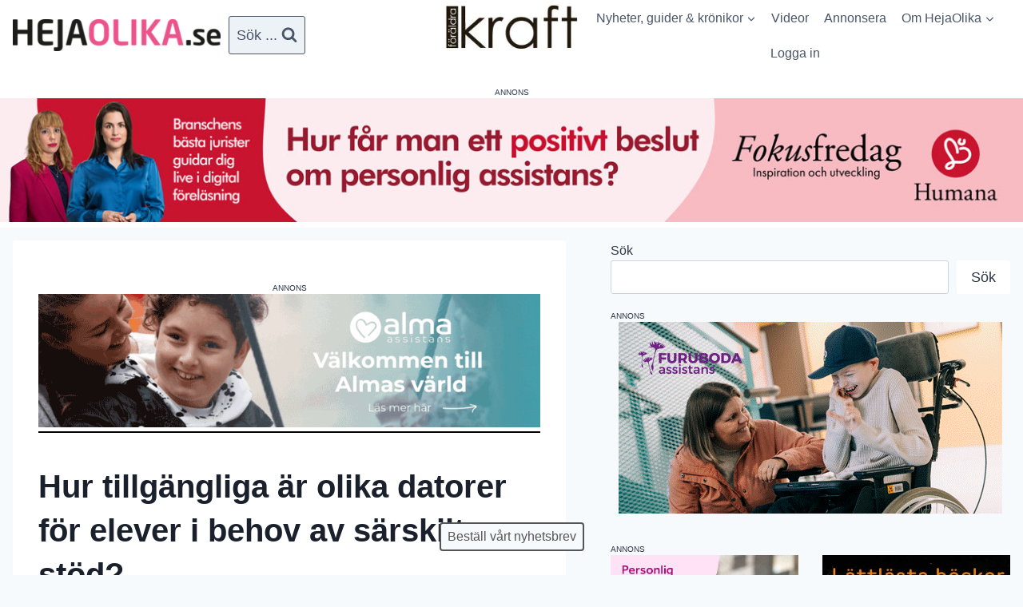

--- FILE ---
content_type: text/html; charset=UTF-8
request_url: https://hejaolika.se/artikel/hur-tillgangliga-ar-olika-datorer-for-elever-i-behov-av-sarskilt-stod/
body_size: 41535
content:
<!doctype html>
<html lang="sv-SE" prefix="og: https://ogp.me/ns#" class="no-js" itemtype="https://schema.org/Blog" itemscope>
<head>
	<meta charset="UTF-8">
	<meta name="viewport" content="width=device-width, initial-scale=1, minimum-scale=1">
		<style>img:is([sizes="auto" i], [sizes^="auto," i]) { contain-intrinsic-size: 3000px 1500px }</style>
	
<!-- Sökmotoroptimering av Rank Math PRO – https://rankmath.com/ -->
<title>Hur tillgängliga är olika datorer för elever i behov av särskilt stöd?</title>
<meta name="description" content="Hur ser tillgängligheten för elever i behov av särskilt stöd ut med olika datorer? En del av svaret finns i en ny analys av de olika datorsystems tillgänglighet som tagits fram av Specialpedagogiska skolmyndigheten."/>
<meta name="robots" content="follow, index, max-snippet:-1, max-video-preview:-1, max-image-preview:large"/>
<link rel="canonical" href="https://hejaolika.se/artikel/hur-tillgangliga-ar-olika-datorer-for-elever-i-behov-av-sarskilt-stod/" />
<meta property="og:locale" content="sv_SE" />
<meta property="og:type" content="article" />
<meta property="og:title" content="Hur tillgängliga är olika datorer för elever i behov av särskilt stöd?" />
<meta property="og:description" content="Hur ser tillgängligheten för elever i behov av särskilt stöd ut med olika datorer? En del av svaret finns i en ny analys av de olika datorsystems tillgänglighet som tagits fram av Specialpedagogiska skolmyndigheten." />
<meta property="og:url" content="https://hejaolika.se/artikel/hur-tillgangliga-ar-olika-datorer-for-elever-i-behov-av-sarskilt-stod/" />
<meta property="og:site_name" content="Hejaolika.se" />
<meta property="article:section" content="Nyheter" />
<meta property="og:updated_time" content="2021-10-08T15:33:35+02:00" />
<meta property="article:published_time" content="2010-01-06T23:00:00+01:00" />
<meta property="article:modified_time" content="2021-10-08T15:33:35+02:00" />
<meta name="twitter:card" content="summary_large_image" />
<meta name="twitter:title" content="Hur tillgängliga är olika datorer för elever i behov av särskilt stöd?" />
<meta name="twitter:description" content="Hur ser tillgängligheten för elever i behov av särskilt stöd ut med olika datorer? En del av svaret finns i en ny analys av de olika datorsystems tillgänglighet som tagits fram av Specialpedagogiska skolmyndigheten." />
<meta name="twitter:label1" content="Skriven av" />
<meta name="twitter:data1" content="Valter Bengtsson" />
<meta name="twitter:label2" content="Lästid" />
<meta name="twitter:data2" content="1 minut" />
<script type="application/ld+json" class="rank-math-schema-pro">{"@context":"https://schema.org","@graph":[{"@type":["Person","Organization"],"@id":"https://hejaolika.se/#person","name":"Valter Bengtsson","logo":{"@type":"ImageObject","@id":"https://hejaolika.se/#logo","url":"https://hejaolika.se/wp-content/uploads/2021/10/hejaolika_logo800-300x46-1.png","contentUrl":"https://hejaolika.se/wp-content/uploads/2021/10/hejaolika_logo800-300x46-1.png","caption":"Hejaolika.se","inLanguage":"sv-SE","width":"300","height":"46"},"image":{"@type":"ImageObject","@id":"https://hejaolika.se/#logo","url":"https://hejaolika.se/wp-content/uploads/2021/10/hejaolika_logo800-300x46-1.png","contentUrl":"https://hejaolika.se/wp-content/uploads/2021/10/hejaolika_logo800-300x46-1.png","caption":"Hejaolika.se","inLanguage":"sv-SE","width":"300","height":"46"}},{"@type":"WebSite","@id":"https://hejaolika.se/#website","url":"https://hejaolika.se","name":"Hejaolika.se","publisher":{"@id":"https://hejaolika.se/#person"},"inLanguage":"sv-SE"},{"@type":"BreadcrumbList","@id":"https://hejaolika.se/artikel/hur-tillgangliga-ar-olika-datorer-for-elever-i-behov-av-sarskilt-stod/#breadcrumb","itemListElement":[{"@type":"ListItem","position":"1","item":{"@id":"https://hejaolika.se","name":"Hem"}},{"@type":"ListItem","position":"2","item":{"@id":"https://hejaolika.se/kategori/nyheter/","name":"Nyheter"}},{"@type":"ListItem","position":"3","item":{"@id":"https://hejaolika.se/artikel/hur-tillgangliga-ar-olika-datorer-for-elever-i-behov-av-sarskilt-stod/","name":"Hur tillg\u00e4ngliga \u00e4r olika datorer f\u00f6r elever i behov av s\u00e4rskilt st\u00f6d?"}}]},{"@type":"WebPage","@id":"https://hejaolika.se/artikel/hur-tillgangliga-ar-olika-datorer-for-elever-i-behov-av-sarskilt-stod/#webpage","url":"https://hejaolika.se/artikel/hur-tillgangliga-ar-olika-datorer-for-elever-i-behov-av-sarskilt-stod/","name":"Hur tillg\u00e4ngliga \u00e4r olika datorer f\u00f6r elever i behov av s\u00e4rskilt st\u00f6d?","datePublished":"2010-01-06T23:00:00+01:00","dateModified":"2021-10-08T15:33:35+02:00","isPartOf":{"@id":"https://hejaolika.se/#website"},"inLanguage":"sv-SE","breadcrumb":{"@id":"https://hejaolika.se/artikel/hur-tillgangliga-ar-olika-datorer-for-elever-i-behov-av-sarskilt-stod/#breadcrumb"}},{"@type":"Person","@id":"https://hejaolika.se/author/foraftse_test81/","name":"Valter Bengtsson","url":"https://hejaolika.se/author/foraftse_test81/","image":{"@type":"ImageObject","@id":"https://secure.gravatar.com/avatar/a8b5d0e8343825ee859825ab8f91bd9fec972cccdd53db4e613f282b69accddb?s=96&amp;d=mm&amp;r=g","url":"https://secure.gravatar.com/avatar/a8b5d0e8343825ee859825ab8f91bd9fec972cccdd53db4e613f282b69accddb?s=96&amp;d=mm&amp;r=g","caption":"Valter Bengtsson","inLanguage":"sv-SE"}},{"@type":"BlogPosting","headline":"Hur tillg\u00e4ngliga \u00e4r olika datorer f\u00f6r elever i behov av s\u00e4rskilt st\u00f6d?","datePublished":"2010-01-06T23:00:00+01:00","dateModified":"2021-10-08T15:33:35+02:00","articleSection":"Nyheter","author":{"@id":"https://hejaolika.se/author/foraftse_test81/","name":"Valter Bengtsson"},"publisher":{"@id":"https://hejaolika.se/#person"},"description":"Hur ser tillg\u00e4ngligheten f\u00f6r elever i behov av s\u00e4rskilt st\u00f6d ut med olika datorer? En del av svaret finns i en ny analys av de olika datorsystems tillg\u00e4nglighet som tagits fram av Specialpedagogiska skolmyndigheten.","name":"Hur tillg\u00e4ngliga \u00e4r olika datorer f\u00f6r elever i behov av s\u00e4rskilt st\u00f6d?","@id":"https://hejaolika.se/artikel/hur-tillgangliga-ar-olika-datorer-for-elever-i-behov-av-sarskilt-stod/#richSnippet","isPartOf":{"@id":"https://hejaolika.se/artikel/hur-tillgangliga-ar-olika-datorer-for-elever-i-behov-av-sarskilt-stod/#webpage"},"inLanguage":"sv-SE","mainEntityOfPage":{"@id":"https://hejaolika.se/artikel/hur-tillgangliga-ar-olika-datorer-for-elever-i-behov-av-sarskilt-stod/#webpage"}}]}</script>
<!-- /Rank Math SEO-tillägg för WordPress -->

<link rel="alternate" type="application/rss+xml" title="Hejaolika.se &raquo; Webbflöde" href="https://hejaolika.se/feed/" />
<link rel="alternate" type="application/rss+xml" title="Hejaolika.se &raquo; Kommentarsflöde" href="https://hejaolika.se/comments/feed/" />
			<script>document.documentElement.classList.remove( 'no-js' );</script>
			<script>
window._wpemojiSettings = {"baseUrl":"https:\/\/s.w.org\/images\/core\/emoji\/16.0.1\/72x72\/","ext":".png","svgUrl":"https:\/\/s.w.org\/images\/core\/emoji\/16.0.1\/svg\/","svgExt":".svg","source":{"concatemoji":"https:\/\/hejaolika.se\/wp-includes\/js\/wp-emoji-release.min.js?ver=6.8.3"}};
/*! This file is auto-generated */
!function(s,n){var o,i,e;function c(e){try{var t={supportTests:e,timestamp:(new Date).valueOf()};sessionStorage.setItem(o,JSON.stringify(t))}catch(e){}}function p(e,t,n){e.clearRect(0,0,e.canvas.width,e.canvas.height),e.fillText(t,0,0);var t=new Uint32Array(e.getImageData(0,0,e.canvas.width,e.canvas.height).data),a=(e.clearRect(0,0,e.canvas.width,e.canvas.height),e.fillText(n,0,0),new Uint32Array(e.getImageData(0,0,e.canvas.width,e.canvas.height).data));return t.every(function(e,t){return e===a[t]})}function u(e,t){e.clearRect(0,0,e.canvas.width,e.canvas.height),e.fillText(t,0,0);for(var n=e.getImageData(16,16,1,1),a=0;a<n.data.length;a++)if(0!==n.data[a])return!1;return!0}function f(e,t,n,a){switch(t){case"flag":return n(e,"\ud83c\udff3\ufe0f\u200d\u26a7\ufe0f","\ud83c\udff3\ufe0f\u200b\u26a7\ufe0f")?!1:!n(e,"\ud83c\udde8\ud83c\uddf6","\ud83c\udde8\u200b\ud83c\uddf6")&&!n(e,"\ud83c\udff4\udb40\udc67\udb40\udc62\udb40\udc65\udb40\udc6e\udb40\udc67\udb40\udc7f","\ud83c\udff4\u200b\udb40\udc67\u200b\udb40\udc62\u200b\udb40\udc65\u200b\udb40\udc6e\u200b\udb40\udc67\u200b\udb40\udc7f");case"emoji":return!a(e,"\ud83e\udedf")}return!1}function g(e,t,n,a){var r="undefined"!=typeof WorkerGlobalScope&&self instanceof WorkerGlobalScope?new OffscreenCanvas(300,150):s.createElement("canvas"),o=r.getContext("2d",{willReadFrequently:!0}),i=(o.textBaseline="top",o.font="600 32px Arial",{});return e.forEach(function(e){i[e]=t(o,e,n,a)}),i}function t(e){var t=s.createElement("script");t.src=e,t.defer=!0,s.head.appendChild(t)}"undefined"!=typeof Promise&&(o="wpEmojiSettingsSupports",i=["flag","emoji"],n.supports={everything:!0,everythingExceptFlag:!0},e=new Promise(function(e){s.addEventListener("DOMContentLoaded",e,{once:!0})}),new Promise(function(t){var n=function(){try{var e=JSON.parse(sessionStorage.getItem(o));if("object"==typeof e&&"number"==typeof e.timestamp&&(new Date).valueOf()<e.timestamp+604800&&"object"==typeof e.supportTests)return e.supportTests}catch(e){}return null}();if(!n){if("undefined"!=typeof Worker&&"undefined"!=typeof OffscreenCanvas&&"undefined"!=typeof URL&&URL.createObjectURL&&"undefined"!=typeof Blob)try{var e="postMessage("+g.toString()+"("+[JSON.stringify(i),f.toString(),p.toString(),u.toString()].join(",")+"));",a=new Blob([e],{type:"text/javascript"}),r=new Worker(URL.createObjectURL(a),{name:"wpTestEmojiSupports"});return void(r.onmessage=function(e){c(n=e.data),r.terminate(),t(n)})}catch(e){}c(n=g(i,f,p,u))}t(n)}).then(function(e){for(var t in e)n.supports[t]=e[t],n.supports.everything=n.supports.everything&&n.supports[t],"flag"!==t&&(n.supports.everythingExceptFlag=n.supports.everythingExceptFlag&&n.supports[t]);n.supports.everythingExceptFlag=n.supports.everythingExceptFlag&&!n.supports.flag,n.DOMReady=!1,n.readyCallback=function(){n.DOMReady=!0}}).then(function(){return e}).then(function(){var e;n.supports.everything||(n.readyCallback(),(e=n.source||{}).concatemoji?t(e.concatemoji):e.wpemoji&&e.twemoji&&(t(e.twemoji),t(e.wpemoji)))}))}((window,document),window._wpemojiSettings);
</script>
<!-- hejaolika.se is managing ads with Advanced Ads 2.0.9 – https://wpadvancedads.com/ --><script id="hejao-ready">
			window.advanced_ads_ready=function(e,a){a=a||"complete";var d=function(e){return"interactive"===a?"loading"!==e:"complete"===e};d(document.readyState)?e():document.addEventListener("readystatechange",(function(a){d(a.target.readyState)&&e()}),{once:"interactive"===a})},window.advanced_ads_ready_queue=window.advanced_ads_ready_queue||[];		</script>
		
<link rel='stylesheet' id='kadence-conversions-css' href='https://hejaolika.se/wp-content/plugins/kadence-conversions/assets/kadence-conversions.css?ver=1.1.4' media='all' />
<style id='kadence-conversions-52080-inline-css'>
.kadence-conversion-wrap.kadence-conversion-52080 .kadence-conversions-close{color:var(--global-palette8, #F7FAFC);background:var(--global-palette1, #3182CE);font-size:18px;padding-bottom:0px;}.kadence-conversion-wrap.kadence-conversion-52080 .kadence-conversion{box-shadow:-2px -6px 12px 0px rgba(0,0,0,0.2);}.kadence-conversion-wrap.kadence-conversion-52080:not(.kadence-conversion-banner) .kadence-conversion{max-width:200px;}.kadence-conversion-wrap.kadence-conversion-52080.kadence-conversion-banner .kadence-conversion-inner{max-width:200px;}.kadence-conversion-wrap.kadence-conversion-52080 .kadence-conversion-inner{padding-top:0px;padding-right:0px;padding-bottom:0px;padding-left:0px;}
</style>
<link rel='stylesheet' id='kadence-blocks-rowlayout-css' href='https://hejaolika.se/wp-content/plugins/kadence-blocks/dist/style-blocks-rowlayout.css?ver=3.5.14' media='all' />
<link rel='stylesheet' id='kadence-blocks-column-css' href='https://hejaolika.se/wp-content/plugins/kadence-blocks/dist/style-blocks-column.css?ver=3.5.14' media='all' />
<link rel='stylesheet' id='kadence-blocks-infobox-css' href='https://hejaolika.se/wp-content/plugins/kadence-blocks/dist/style-blocks-infobox.css?ver=3.5.14' media='all' />
<link rel='stylesheet' id='kadence-blocks-tableofcontents-css' href='https://hejaolika.se/wp-content/plugins/kadence-blocks/dist/style-blocks-tableofcontents.css?ver=3.5.14' media='all' />
<link rel='stylesheet' id='kadence-blocks-pro-modal-css' href='https://hejaolika.se/wp-content/plugins/kadence-blocks-pro/dist/style-blocks-modal.css?ver=2.7.15' media='all' />
<link rel='stylesheet' id='kadence-blocks-tabs-css' href='https://hejaolika.se/wp-content/plugins/kadence-blocks/dist/style-blocks-tabs.css?ver=3.5.14' media='all' />
<link rel='stylesheet' id='kadence-blocks-pro-postgrid-css' href='https://hejaolika.se/wp-content/plugins/kadence-blocks-pro/dist/style-blocks-postgrid.css?ver=2.7.15' media='all' />
<link rel='stylesheet' id='kadence-blocks-image-css' href='https://hejaolika.se/wp-content/plugins/kadence-blocks/dist/style-blocks-image.css?ver=3.5.14' media='all' />
<style id='kadence-blocks-advancedheading-inline-css'>
.wp-block-kadence-advancedheading mark{background:transparent;border-style:solid;border-width:0}.wp-block-kadence-advancedheading mark.kt-highlight{color:#f76a0c;}.kb-adv-heading-icon{display: inline-flex;justify-content: center;align-items: center;} .is-layout-constrained > .kb-advanced-heading-link {display: block;}.single-content .kadence-advanced-heading-wrapper h1, .single-content .kadence-advanced-heading-wrapper h2, .single-content .kadence-advanced-heading-wrapper h3, .single-content .kadence-advanced-heading-wrapper h4, .single-content .kadence-advanced-heading-wrapper h5, .single-content .kadence-advanced-heading-wrapper h6 {margin: 1.5em 0 .5em;}.single-content .kadence-advanced-heading-wrapper+* { margin-top:0;}.kb-screen-reader-text{position:absolute;width:1px;height:1px;padding:0;margin:-1px;overflow:hidden;clip:rect(0,0,0,0);}
</style>
<style id='wp-emoji-styles-inline-css'>

	img.wp-smiley, img.emoji {
		display: inline !important;
		border: none !important;
		box-shadow: none !important;
		height: 1em !important;
		width: 1em !important;
		margin: 0 0.07em !important;
		vertical-align: -0.1em !important;
		background: none !important;
		padding: 0 !important;
	}
</style>
<link rel='stylesheet' id='wp-block-library-css' href='https://hejaolika.se/wp-includes/css/dist/block-library/style.min.css?ver=6.8.3' media='all' />
<style id='classic-theme-styles-inline-css'>
/*! This file is auto-generated */
.wp-block-button__link{color:#fff;background-color:#32373c;border-radius:9999px;box-shadow:none;text-decoration:none;padding:calc(.667em + 2px) calc(1.333em + 2px);font-size:1.125em}.wp-block-file__button{background:#32373c;color:#fff;text-decoration:none}
</style>
<link rel='stylesheet' id='mediaelement-css' href='https://hejaolika.se/wp-includes/js/mediaelement/mediaelementplayer-legacy.min.css?ver=4.2.17' media='all' />
<link rel='stylesheet' id='wp-mediaelement-css' href='https://hejaolika.se/wp-includes/js/mediaelement/wp-mediaelement.min.css?ver=6.8.3' media='all' />
<link rel='stylesheet' id='view_editor_gutenberg_frontend_assets-css' href='https://hejaolika.se/wp-content/plugins/toolset-blocks/public/css/views-frontend.css?ver=3.6.20' media='all' />
<style id='view_editor_gutenberg_frontend_assets-inline-css'>
.wpv-sort-list-dropdown.wpv-sort-list-dropdown-style-default > span.wpv-sort-list,.wpv-sort-list-dropdown.wpv-sort-list-dropdown-style-default .wpv-sort-list-item {border-color: #cdcdcd;}.wpv-sort-list-dropdown.wpv-sort-list-dropdown-style-default .wpv-sort-list-item a {color: #444;background-color: #fff;}.wpv-sort-list-dropdown.wpv-sort-list-dropdown-style-default a:hover,.wpv-sort-list-dropdown.wpv-sort-list-dropdown-style-default a:focus {color: #000;background-color: #eee;}.wpv-sort-list-dropdown.wpv-sort-list-dropdown-style-default .wpv-sort-list-item.wpv-sort-list-current a {color: #000;background-color: #eee;}
.wpv-sort-list-dropdown.wpv-sort-list-dropdown-style-default > span.wpv-sort-list,.wpv-sort-list-dropdown.wpv-sort-list-dropdown-style-default .wpv-sort-list-item {border-color: #cdcdcd;}.wpv-sort-list-dropdown.wpv-sort-list-dropdown-style-default .wpv-sort-list-item a {color: #444;background-color: #fff;}.wpv-sort-list-dropdown.wpv-sort-list-dropdown-style-default a:hover,.wpv-sort-list-dropdown.wpv-sort-list-dropdown-style-default a:focus {color: #000;background-color: #eee;}.wpv-sort-list-dropdown.wpv-sort-list-dropdown-style-default .wpv-sort-list-item.wpv-sort-list-current a {color: #000;background-color: #eee;}.wpv-sort-list-dropdown.wpv-sort-list-dropdown-style-grey > span.wpv-sort-list,.wpv-sort-list-dropdown.wpv-sort-list-dropdown-style-grey .wpv-sort-list-item {border-color: #cdcdcd;}.wpv-sort-list-dropdown.wpv-sort-list-dropdown-style-grey .wpv-sort-list-item a {color: #444;background-color: #eeeeee;}.wpv-sort-list-dropdown.wpv-sort-list-dropdown-style-grey a:hover,.wpv-sort-list-dropdown.wpv-sort-list-dropdown-style-grey a:focus {color: #000;background-color: #e5e5e5;}.wpv-sort-list-dropdown.wpv-sort-list-dropdown-style-grey .wpv-sort-list-item.wpv-sort-list-current a {color: #000;background-color: #e5e5e5;}
.wpv-sort-list-dropdown.wpv-sort-list-dropdown-style-default > span.wpv-sort-list,.wpv-sort-list-dropdown.wpv-sort-list-dropdown-style-default .wpv-sort-list-item {border-color: #cdcdcd;}.wpv-sort-list-dropdown.wpv-sort-list-dropdown-style-default .wpv-sort-list-item a {color: #444;background-color: #fff;}.wpv-sort-list-dropdown.wpv-sort-list-dropdown-style-default a:hover,.wpv-sort-list-dropdown.wpv-sort-list-dropdown-style-default a:focus {color: #000;background-color: #eee;}.wpv-sort-list-dropdown.wpv-sort-list-dropdown-style-default .wpv-sort-list-item.wpv-sort-list-current a {color: #000;background-color: #eee;}.wpv-sort-list-dropdown.wpv-sort-list-dropdown-style-grey > span.wpv-sort-list,.wpv-sort-list-dropdown.wpv-sort-list-dropdown-style-grey .wpv-sort-list-item {border-color: #cdcdcd;}.wpv-sort-list-dropdown.wpv-sort-list-dropdown-style-grey .wpv-sort-list-item a {color: #444;background-color: #eeeeee;}.wpv-sort-list-dropdown.wpv-sort-list-dropdown-style-grey a:hover,.wpv-sort-list-dropdown.wpv-sort-list-dropdown-style-grey a:focus {color: #000;background-color: #e5e5e5;}.wpv-sort-list-dropdown.wpv-sort-list-dropdown-style-grey .wpv-sort-list-item.wpv-sort-list-current a {color: #000;background-color: #e5e5e5;}.wpv-sort-list-dropdown.wpv-sort-list-dropdown-style-blue > span.wpv-sort-list,.wpv-sort-list-dropdown.wpv-sort-list-dropdown-style-blue .wpv-sort-list-item {border-color: #0099cc;}.wpv-sort-list-dropdown.wpv-sort-list-dropdown-style-blue .wpv-sort-list-item a {color: #444;background-color: #cbddeb;}.wpv-sort-list-dropdown.wpv-sort-list-dropdown-style-blue a:hover,.wpv-sort-list-dropdown.wpv-sort-list-dropdown-style-blue a:focus {color: #000;background-color: #95bedd;}.wpv-sort-list-dropdown.wpv-sort-list-dropdown-style-blue .wpv-sort-list-item.wpv-sort-list-current a {color: #000;background-color: #95bedd;}
</style>
<style id='global-styles-inline-css'>
:root{--wp--preset--aspect-ratio--square: 1;--wp--preset--aspect-ratio--4-3: 4/3;--wp--preset--aspect-ratio--3-4: 3/4;--wp--preset--aspect-ratio--3-2: 3/2;--wp--preset--aspect-ratio--2-3: 2/3;--wp--preset--aspect-ratio--16-9: 16/9;--wp--preset--aspect-ratio--9-16: 9/16;--wp--preset--color--black: #000000;--wp--preset--color--cyan-bluish-gray: #abb8c3;--wp--preset--color--white: #ffffff;--wp--preset--color--pale-pink: #f78da7;--wp--preset--color--vivid-red: #cf2e2e;--wp--preset--color--luminous-vivid-orange: #ff6900;--wp--preset--color--luminous-vivid-amber: #fcb900;--wp--preset--color--light-green-cyan: #7bdcb5;--wp--preset--color--vivid-green-cyan: #00d084;--wp--preset--color--pale-cyan-blue: #8ed1fc;--wp--preset--color--vivid-cyan-blue: #0693e3;--wp--preset--color--vivid-purple: #9b51e0;--wp--preset--color--theme-palette-1: var(--global-palette1);--wp--preset--color--theme-palette-2: var(--global-palette2);--wp--preset--color--theme-palette-3: var(--global-palette3);--wp--preset--color--theme-palette-4: var(--global-palette4);--wp--preset--color--theme-palette-5: var(--global-palette5);--wp--preset--color--theme-palette-6: var(--global-palette6);--wp--preset--color--theme-palette-7: var(--global-palette7);--wp--preset--color--theme-palette-8: var(--global-palette8);--wp--preset--color--theme-palette-9: var(--global-palette9);--wp--preset--gradient--vivid-cyan-blue-to-vivid-purple: linear-gradient(135deg,rgba(6,147,227,1) 0%,rgb(155,81,224) 100%);--wp--preset--gradient--light-green-cyan-to-vivid-green-cyan: linear-gradient(135deg,rgb(122,220,180) 0%,rgb(0,208,130) 100%);--wp--preset--gradient--luminous-vivid-amber-to-luminous-vivid-orange: linear-gradient(135deg,rgba(252,185,0,1) 0%,rgba(255,105,0,1) 100%);--wp--preset--gradient--luminous-vivid-orange-to-vivid-red: linear-gradient(135deg,rgba(255,105,0,1) 0%,rgb(207,46,46) 100%);--wp--preset--gradient--very-light-gray-to-cyan-bluish-gray: linear-gradient(135deg,rgb(238,238,238) 0%,rgb(169,184,195) 100%);--wp--preset--gradient--cool-to-warm-spectrum: linear-gradient(135deg,rgb(74,234,220) 0%,rgb(151,120,209) 20%,rgb(207,42,186) 40%,rgb(238,44,130) 60%,rgb(251,105,98) 80%,rgb(254,248,76) 100%);--wp--preset--gradient--blush-light-purple: linear-gradient(135deg,rgb(255,206,236) 0%,rgb(152,150,240) 100%);--wp--preset--gradient--blush-bordeaux: linear-gradient(135deg,rgb(254,205,165) 0%,rgb(254,45,45) 50%,rgb(107,0,62) 100%);--wp--preset--gradient--luminous-dusk: linear-gradient(135deg,rgb(255,203,112) 0%,rgb(199,81,192) 50%,rgb(65,88,208) 100%);--wp--preset--gradient--pale-ocean: linear-gradient(135deg,rgb(255,245,203) 0%,rgb(182,227,212) 50%,rgb(51,167,181) 100%);--wp--preset--gradient--electric-grass: linear-gradient(135deg,rgb(202,248,128) 0%,rgb(113,206,126) 100%);--wp--preset--gradient--midnight: linear-gradient(135deg,rgb(2,3,129) 0%,rgb(40,116,252) 100%);--wp--preset--font-size--small: var(--global-font-size-small);--wp--preset--font-size--medium: var(--global-font-size-medium);--wp--preset--font-size--large: var(--global-font-size-large);--wp--preset--font-size--x-large: 42px;--wp--preset--font-size--larger: var(--global-font-size-larger);--wp--preset--font-size--xxlarge: var(--global-font-size-xxlarge);--wp--preset--spacing--20: 0.44rem;--wp--preset--spacing--30: 0.67rem;--wp--preset--spacing--40: 1rem;--wp--preset--spacing--50: 1.5rem;--wp--preset--spacing--60: 2.25rem;--wp--preset--spacing--70: 3.38rem;--wp--preset--spacing--80: 5.06rem;--wp--preset--shadow--natural: 6px 6px 9px rgba(0, 0, 0, 0.2);--wp--preset--shadow--deep: 12px 12px 50px rgba(0, 0, 0, 0.4);--wp--preset--shadow--sharp: 6px 6px 0px rgba(0, 0, 0, 0.2);--wp--preset--shadow--outlined: 6px 6px 0px -3px rgba(255, 255, 255, 1), 6px 6px rgba(0, 0, 0, 1);--wp--preset--shadow--crisp: 6px 6px 0px rgba(0, 0, 0, 1);}:where(.is-layout-flex){gap: 0.5em;}:where(.is-layout-grid){gap: 0.5em;}body .is-layout-flex{display: flex;}.is-layout-flex{flex-wrap: wrap;align-items: center;}.is-layout-flex > :is(*, div){margin: 0;}body .is-layout-grid{display: grid;}.is-layout-grid > :is(*, div){margin: 0;}:where(.wp-block-columns.is-layout-flex){gap: 2em;}:where(.wp-block-columns.is-layout-grid){gap: 2em;}:where(.wp-block-post-template.is-layout-flex){gap: 1.25em;}:where(.wp-block-post-template.is-layout-grid){gap: 1.25em;}.has-black-color{color: var(--wp--preset--color--black) !important;}.has-cyan-bluish-gray-color{color: var(--wp--preset--color--cyan-bluish-gray) !important;}.has-white-color{color: var(--wp--preset--color--white) !important;}.has-pale-pink-color{color: var(--wp--preset--color--pale-pink) !important;}.has-vivid-red-color{color: var(--wp--preset--color--vivid-red) !important;}.has-luminous-vivid-orange-color{color: var(--wp--preset--color--luminous-vivid-orange) !important;}.has-luminous-vivid-amber-color{color: var(--wp--preset--color--luminous-vivid-amber) !important;}.has-light-green-cyan-color{color: var(--wp--preset--color--light-green-cyan) !important;}.has-vivid-green-cyan-color{color: var(--wp--preset--color--vivid-green-cyan) !important;}.has-pale-cyan-blue-color{color: var(--wp--preset--color--pale-cyan-blue) !important;}.has-vivid-cyan-blue-color{color: var(--wp--preset--color--vivid-cyan-blue) !important;}.has-vivid-purple-color{color: var(--wp--preset--color--vivid-purple) !important;}.has-black-background-color{background-color: var(--wp--preset--color--black) !important;}.has-cyan-bluish-gray-background-color{background-color: var(--wp--preset--color--cyan-bluish-gray) !important;}.has-white-background-color{background-color: var(--wp--preset--color--white) !important;}.has-pale-pink-background-color{background-color: var(--wp--preset--color--pale-pink) !important;}.has-vivid-red-background-color{background-color: var(--wp--preset--color--vivid-red) !important;}.has-luminous-vivid-orange-background-color{background-color: var(--wp--preset--color--luminous-vivid-orange) !important;}.has-luminous-vivid-amber-background-color{background-color: var(--wp--preset--color--luminous-vivid-amber) !important;}.has-light-green-cyan-background-color{background-color: var(--wp--preset--color--light-green-cyan) !important;}.has-vivid-green-cyan-background-color{background-color: var(--wp--preset--color--vivid-green-cyan) !important;}.has-pale-cyan-blue-background-color{background-color: var(--wp--preset--color--pale-cyan-blue) !important;}.has-vivid-cyan-blue-background-color{background-color: var(--wp--preset--color--vivid-cyan-blue) !important;}.has-vivid-purple-background-color{background-color: var(--wp--preset--color--vivid-purple) !important;}.has-black-border-color{border-color: var(--wp--preset--color--black) !important;}.has-cyan-bluish-gray-border-color{border-color: var(--wp--preset--color--cyan-bluish-gray) !important;}.has-white-border-color{border-color: var(--wp--preset--color--white) !important;}.has-pale-pink-border-color{border-color: var(--wp--preset--color--pale-pink) !important;}.has-vivid-red-border-color{border-color: var(--wp--preset--color--vivid-red) !important;}.has-luminous-vivid-orange-border-color{border-color: var(--wp--preset--color--luminous-vivid-orange) !important;}.has-luminous-vivid-amber-border-color{border-color: var(--wp--preset--color--luminous-vivid-amber) !important;}.has-light-green-cyan-border-color{border-color: var(--wp--preset--color--light-green-cyan) !important;}.has-vivid-green-cyan-border-color{border-color: var(--wp--preset--color--vivid-green-cyan) !important;}.has-pale-cyan-blue-border-color{border-color: var(--wp--preset--color--pale-cyan-blue) !important;}.has-vivid-cyan-blue-border-color{border-color: var(--wp--preset--color--vivid-cyan-blue) !important;}.has-vivid-purple-border-color{border-color: var(--wp--preset--color--vivid-purple) !important;}.has-vivid-cyan-blue-to-vivid-purple-gradient-background{background: var(--wp--preset--gradient--vivid-cyan-blue-to-vivid-purple) !important;}.has-light-green-cyan-to-vivid-green-cyan-gradient-background{background: var(--wp--preset--gradient--light-green-cyan-to-vivid-green-cyan) !important;}.has-luminous-vivid-amber-to-luminous-vivid-orange-gradient-background{background: var(--wp--preset--gradient--luminous-vivid-amber-to-luminous-vivid-orange) !important;}.has-luminous-vivid-orange-to-vivid-red-gradient-background{background: var(--wp--preset--gradient--luminous-vivid-orange-to-vivid-red) !important;}.has-very-light-gray-to-cyan-bluish-gray-gradient-background{background: var(--wp--preset--gradient--very-light-gray-to-cyan-bluish-gray) !important;}.has-cool-to-warm-spectrum-gradient-background{background: var(--wp--preset--gradient--cool-to-warm-spectrum) !important;}.has-blush-light-purple-gradient-background{background: var(--wp--preset--gradient--blush-light-purple) !important;}.has-blush-bordeaux-gradient-background{background: var(--wp--preset--gradient--blush-bordeaux) !important;}.has-luminous-dusk-gradient-background{background: var(--wp--preset--gradient--luminous-dusk) !important;}.has-pale-ocean-gradient-background{background: var(--wp--preset--gradient--pale-ocean) !important;}.has-electric-grass-gradient-background{background: var(--wp--preset--gradient--electric-grass) !important;}.has-midnight-gradient-background{background: var(--wp--preset--gradient--midnight) !important;}.has-small-font-size{font-size: var(--wp--preset--font-size--small) !important;}.has-medium-font-size{font-size: var(--wp--preset--font-size--medium) !important;}.has-large-font-size{font-size: var(--wp--preset--font-size--large) !important;}.has-x-large-font-size{font-size: var(--wp--preset--font-size--x-large) !important;}
:where(.wp-block-post-template.is-layout-flex){gap: 1.25em;}:where(.wp-block-post-template.is-layout-grid){gap: 1.25em;}
:where(.wp-block-columns.is-layout-flex){gap: 2em;}:where(.wp-block-columns.is-layout-grid){gap: 2em;}
:root :where(.wp-block-pullquote){font-size: 1.5em;line-height: 1.6;}
</style>
<link rel='stylesheet' id='mailerlite_forms.css-css' href='https://hejaolika.se/wp-content/plugins/official-mailerlite-sign-up-forms/assets/css/mailerlite_forms.css?ver=1.7.13' media='all' />
<link rel='stylesheet' id='kadence-global-css' href='https://hejaolika.se/wp-content/themes/kadence/assets/css/global.min.css?ver=1752992659' media='all' />
<style id='kadence-global-inline-css'>
/* Kadence Base CSS */
:root{--global-palette1:#2B6CB0;--global-palette2:#215387;--global-palette3:#1A202C;--global-palette4:#2D3748;--global-palette5:#4A5568;--global-palette6:#718096;--global-palette7:#EDF2F7;--global-palette8:#F7FAFC;--global-palette9:#ffffff;--global-palette9rgb:255, 255, 255;--global-palette-highlight:var(--global-palette1);--global-palette-highlight-alt:var(--global-palette2);--global-palette-highlight-alt2:var(--global-palette9);--global-palette-btn-bg:var(--global-palette1);--global-palette-btn-bg-hover:var(--global-palette2);--global-palette-btn:var(--global-palette9);--global-palette-btn-hover:var(--global-palette9);--global-body-font-family:-apple-system,BlinkMacSystemFont,"Segoe UI",Roboto,Oxygen-Sans,Ubuntu,Cantarell,"Helvetica Neue",sans-serif, "Apple Color Emoji", "Segoe UI Emoji", "Segoe UI Symbol";--global-heading-font-family:inherit;--global-primary-nav-font-family:inherit;--global-fallback-font:sans-serif;--global-display-fallback-font:sans-serif;--global-content-width:1400px;--global-content-wide-width:calc(1400px + 230px);--global-content-narrow-width:842px;--global-content-edge-padding:1rem;--global-content-boxed-padding:2rem;--global-calc-content-width:calc(1400px - var(--global-content-edge-padding) - var(--global-content-edge-padding) );--wp--style--global--content-size:var(--global-calc-content-width);}.wp-site-blocks{--global-vw:calc( 100vw - ( 0.5 * var(--scrollbar-offset)));}body{background:var(--global-palette8);}body, input, select, optgroup, textarea{font-style:normal;font-weight:400;font-size:16px;line-height:1.6;font-family:var(--global-body-font-family);color:var(--global-palette4);}.content-bg, body.content-style-unboxed .site{background:var(--global-palette9);}@media all and (max-width: 767px){body{font-size:14px;}}h1,h2,h3,h4,h5,h6{font-family:var(--global-heading-font-family);}h1{font-style:normal;font-weight:700;font-size:40px;line-height:1.39;color:var(--global-palette3);}h2{font-style:normal;font-weight:700;font-size:26px;line-height:1.5;color:var(--global-palette3);}h3{font-style:normal;font-weight:700;font-size:20px;line-height:1.5;color:var(--global-palette3);}h4{font-style:normal;font-weight:700;font-size:18px;line-height:1.5;color:var(--global-palette4);}h5{font-style:normal;font-weight:700;font-size:16px;line-height:1.5;color:var(--global-palette4);}h6{font-style:normal;font-weight:700;font-size:15px;line-height:1.5;color:var(--global-palette5);}.entry-hero h1{font-style:normal;}@media all and (max-width: 767px){h1{font-size:24px;}h2{font-size:24px;line-height:1.4;}h3{font-size:18px;line-height:1.3;}h4{font-size:17px;}}.entry-hero .kadence-breadcrumbs{max-width:1400px;}.site-container, .site-header-row-layout-contained, .site-footer-row-layout-contained, .entry-hero-layout-contained, .comments-area, .alignfull > .wp-block-cover__inner-container, .alignwide > .wp-block-cover__inner-container{max-width:var(--global-content-width);}.content-width-narrow .content-container.site-container, .content-width-narrow .hero-container.site-container{max-width:var(--global-content-narrow-width);}@media all and (min-width: 1630px){.wp-site-blocks .content-container  .alignwide{margin-left:-115px;margin-right:-115px;width:unset;max-width:unset;}}@media all and (min-width: 1102px){.content-width-narrow .wp-site-blocks .content-container .alignwide{margin-left:-130px;margin-right:-130px;width:unset;max-width:unset;}}.content-style-boxed .wp-site-blocks .entry-content .alignwide{margin-left:calc( -1 * var( --global-content-boxed-padding ) );margin-right:calc( -1 * var( --global-content-boxed-padding ) );}.content-area{margin-top:1rem;margin-bottom:1rem;}@media all and (max-width: 1024px){.content-area{margin-top:3rem;margin-bottom:3rem;}}@media all and (max-width: 767px){.content-area{margin-top:1rem;margin-bottom:1rem;}}@media all and (max-width: 1024px){:root{--global-content-boxed-padding:2rem;}}@media all and (max-width: 767px){:root{--global-content-edge-padding:0.75rem;--global-content-boxed-padding:1.5rem;}}.entry-content-wrap{padding:2rem;}@media all and (max-width: 1024px){.entry-content-wrap{padding:2rem;}}@media all and (max-width: 767px){.entry-content-wrap{padding:1.5rem;}}.entry.single-entry{box-shadow:0px 15px 15px -10px rgba(0,0,0,0.05);}.entry.loop-entry{box-shadow:0px 15px 15px -10px rgba(0,0,0,0.05);}.loop-entry .entry-content-wrap{padding:1rem;}@media all and (max-width: 1024px){.loop-entry .entry-content-wrap{padding:2rem;}}@media all and (max-width: 767px){.loop-entry .entry-content-wrap{padding:1.5rem;}}.has-sidebar:not(.has-left-sidebar) .content-container{grid-template-columns:1fr 500px;}.has-sidebar.has-left-sidebar .content-container{grid-template-columns:500px 1fr;}.primary-sidebar.widget-area .widget{margin-bottom:1em;color:var(--global-palette4);}.primary-sidebar.widget-area .widget-title{font-weight:700;font-size:20px;line-height:1.5;color:var(--global-palette3);}button, .button, .wp-block-button__link, input[type="button"], input[type="reset"], input[type="submit"], .fl-button, .elementor-button-wrapper .elementor-button, .wc-block-components-checkout-place-order-button, .wc-block-cart__submit{box-shadow:0px 0px 0px -7px rgba(0,0,0,0);}button:hover, button:focus, button:active, .button:hover, .button:focus, .button:active, .wp-block-button__link:hover, .wp-block-button__link:focus, .wp-block-button__link:active, input[type="button"]:hover, input[type="button"]:focus, input[type="button"]:active, input[type="reset"]:hover, input[type="reset"]:focus, input[type="reset"]:active, input[type="submit"]:hover, input[type="submit"]:focus, input[type="submit"]:active, .elementor-button-wrapper .elementor-button:hover, .elementor-button-wrapper .elementor-button:focus, .elementor-button-wrapper .elementor-button:active, .wc-block-cart__submit:hover{box-shadow:0px 15px 25px -7px rgba(0,0,0,0.1);}.kb-button.kb-btn-global-outline.kb-btn-global-inherit{padding-top:calc(px - 2px);padding-right:calc(px - 2px);padding-bottom:calc(px - 2px);padding-left:calc(px - 2px);}@media all and (min-width: 1025px){.transparent-header .entry-hero .entry-hero-container-inner{padding-top:80px;}}@media all and (max-width: 1024px){.mobile-transparent-header .entry-hero .entry-hero-container-inner{padding-top:80px;}}@media all and (max-width: 767px){.mobile-transparent-header .entry-hero .entry-hero-container-inner{padding-top:80px;}}#kt-scroll-up-reader, #kt-scroll-up{border-radius:0px 0px 0px 0px;bottom:100px;font-size:1.2em;padding:0.4em 0.4em 0.4em 0.4em;}#kt-scroll-up-reader.scroll-up-side-right, #kt-scroll-up.scroll-up-side-right{right:30px;}#kt-scroll-up-reader.scroll-up-side-left, #kt-scroll-up.scroll-up-side-left{left:30px;}.entry-hero.post-hero-section .entry-header{min-height:200px;}.loop-entry.type-post .entry-meta{color:var(--global-palette6);}
/* Kadence Header CSS */
@media all and (max-width: 1024px){.mobile-transparent-header #masthead{position:absolute;left:0px;right:0px;z-index:100;}.kadence-scrollbar-fixer.mobile-transparent-header #masthead{right:var(--scrollbar-offset,0);}.mobile-transparent-header #masthead, .mobile-transparent-header .site-top-header-wrap .site-header-row-container-inner, .mobile-transparent-header .site-main-header-wrap .site-header-row-container-inner, .mobile-transparent-header .site-bottom-header-wrap .site-header-row-container-inner{background:transparent;}.site-header-row-tablet-layout-fullwidth, .site-header-row-tablet-layout-standard{padding:0px;}}@media all and (min-width: 1025px){.transparent-header #masthead{position:absolute;left:0px;right:0px;z-index:100;}.transparent-header.kadence-scrollbar-fixer #masthead{right:var(--scrollbar-offset,0);}.transparent-header #masthead, .transparent-header .site-top-header-wrap .site-header-row-container-inner, .transparent-header .site-main-header-wrap .site-header-row-container-inner, .transparent-header .site-bottom-header-wrap .site-header-row-container-inner{background:transparent;}}.site-branding a.brand img{max-width:260px;}.site-branding a.brand img.svg-logo-image{width:260px;}@media all and (max-width: 767px){.site-branding a.brand img{max-width:180px;}.site-branding a.brand img.svg-logo-image{width:180px;}}.site-branding{padding:0px 0px 0px 0px;}#masthead, #masthead .kadence-sticky-header.item-is-fixed:not(.item-at-start):not(.site-header-row-container):not(.site-main-header-wrap), #masthead .kadence-sticky-header.item-is-fixed:not(.item-at-start) > .site-header-row-container-inner{background:#ffffff;}.site-main-header-inner-wrap{min-height:80px;}.header-navigation[class*="header-navigation-style-underline"] .header-menu-container.primary-menu-container>ul>li>a:after{width:calc( 100% - 1.2em);}.main-navigation .primary-menu-container > ul > li.menu-item > a{padding-left:calc(1.2em / 2);padding-right:calc(1.2em / 2);padding-top:0.6em;padding-bottom:0.6em;color:var(--global-palette5);}.main-navigation .primary-menu-container > ul > li.menu-item .dropdown-nav-special-toggle{right:calc(1.2em / 2);}.main-navigation .primary-menu-container > ul > li.menu-item > a:hover{color:var(--global-palette-highlight);}.main-navigation .primary-menu-container > ul > li.menu-item.current-menu-item > a{color:var(--global-palette3);}.header-navigation .header-menu-container ul ul.sub-menu, .header-navigation .header-menu-container ul ul.submenu{background:var(--global-palette3);box-shadow:0px 2px 13px 0px rgba(0,0,0,0.1);}.header-navigation .header-menu-container ul ul li.menu-item, .header-menu-container ul.menu > li.kadence-menu-mega-enabled > ul > li.menu-item > a{border-bottom:1px solid rgba(255,255,255,0.1);}.header-navigation .header-menu-container ul ul li.menu-item > a{width:200px;padding-top:1em;padding-bottom:1em;color:var(--global-palette8);font-size:12px;}.header-navigation .header-menu-container ul ul li.menu-item > a:hover{color:var(--global-palette9);background:var(--global-palette4);}.header-navigation .header-menu-container ul ul li.menu-item.current-menu-item > a{color:var(--global-palette9);background:var(--global-palette4);}.mobile-toggle-open-container .menu-toggle-open, .mobile-toggle-open-container .menu-toggle-open:focus{color:var(--global-palette5);padding:0.4em 0.6em 0.4em 0.6em;font-size:14px;}.mobile-toggle-open-container .menu-toggle-open.menu-toggle-style-bordered{border:1px solid currentColor;}.mobile-toggle-open-container .menu-toggle-open .menu-toggle-icon{font-size:20px;}.mobile-toggle-open-container .menu-toggle-open:hover, .mobile-toggle-open-container .menu-toggle-open:focus-visible{color:var(--global-palette-highlight);}.mobile-navigation ul li{font-size:14px;}.mobile-navigation ul li a{padding-top:1em;padding-bottom:1em;}.mobile-navigation ul li > a, .mobile-navigation ul li.menu-item-has-children > .drawer-nav-drop-wrap{color:var(--global-palette8);}.mobile-navigation ul li.current-menu-item > a, .mobile-navigation ul li.current-menu-item.menu-item-has-children > .drawer-nav-drop-wrap{color:var(--global-palette-highlight);}.mobile-navigation ul li.menu-item-has-children .drawer-nav-drop-wrap, .mobile-navigation ul li:not(.menu-item-has-children) a{border-bottom:1px solid rgba(255,255,255,0.1);}.mobile-navigation:not(.drawer-navigation-parent-toggle-true) ul li.menu-item-has-children .drawer-nav-drop-wrap button{border-left:1px solid rgba(255,255,255,0.1);}#mobile-drawer .drawer-header .drawer-toggle{padding:0.6em 0.15em 0.6em 0.15em;font-size:24px;}.search-toggle-open-container .search-toggle-open{background:var(--global-palette7);color:var(--global-palette5);}.search-toggle-open-container .search-toggle-open.search-toggle-style-bordered{border:1px solid currentColor;}.search-toggle-open-container .search-toggle-open .search-toggle-icon{font-size:1.1em;}.search-toggle-open-container .search-toggle-open:hover, .search-toggle-open-container .search-toggle-open:focus{color:var(--global-palette-highlight);background:var(--global-palette8);}#search-drawer .drawer-inner{background:rgba(9, 12, 16, 0.97);}
/* Kadence Footer CSS */
.site-top-footer-inner-wrap{padding-top:30px;padding-bottom:30px;grid-column-gap:30px;grid-row-gap:30px;}.site-top-footer-inner-wrap .widget{margin-bottom:30px;}.site-top-footer-inner-wrap .site-footer-section:not(:last-child):after{right:calc(-30px / 2);}#colophon .footer-navigation .footer-menu-container > ul > li > a{padding-left:calc(1.2em / 2);padding-right:calc(1.2em / 2);padding-top:calc(0.6em / 2);padding-bottom:calc(0.6em / 2);color:var(--global-palette5);}#colophon .footer-navigation .footer-menu-container > ul li a:hover{color:var(--global-palette-highlight);}#colophon .footer-navigation .footer-menu-container > ul li.current-menu-item > a{color:var(--global-palette3);}
/* Kadence Pro Header CSS */
.header-navigation-dropdown-direction-left ul ul.submenu, .header-navigation-dropdown-direction-left ul ul.sub-menu{right:0px;left:auto;}.rtl .header-navigation-dropdown-direction-right ul ul.submenu, .rtl .header-navigation-dropdown-direction-right ul ul.sub-menu{left:0px;right:auto;}.header-account-button .nav-drop-title-wrap > .kadence-svg-iconset, .header-account-button > .kadence-svg-iconset{font-size:1.2em;}.site-header-item .header-account-button .nav-drop-title-wrap, .site-header-item .header-account-wrap > .header-account-button{display:flex;align-items:center;}.header-account-style-icon_label .header-account-label{padding-left:5px;}.header-account-style-label_icon .header-account-label{padding-right:5px;}.site-header-item .header-account-wrap .header-account-button{text-decoration:none;box-shadow:none;color:inherit;background:transparent;padding:0.6em 0em 0.6em 0em;}.header-mobile-account-wrap .header-account-button .nav-drop-title-wrap > .kadence-svg-iconset, .header-mobile-account-wrap .header-account-button > .kadence-svg-iconset{font-size:1.2em;}.header-mobile-account-wrap .header-account-button .nav-drop-title-wrap, .header-mobile-account-wrap > .header-account-button{display:flex;align-items:center;}.header-mobile-account-wrap.header-account-style-icon_label .header-account-label{padding-left:5px;}.header-mobile-account-wrap.header-account-style-label_icon .header-account-label{padding-right:5px;}.header-mobile-account-wrap .header-account-button{text-decoration:none;box-shadow:none;color:inherit;background:transparent;padding:0.6em 0em 0.6em 0em;}#login-drawer .drawer-inner .drawer-content{display:flex;justify-content:center;align-items:center;position:absolute;top:0px;bottom:0px;left:0px;right:0px;padding:0px;}#loginform p label{display:block;}#login-drawer #loginform{width:100%;}#login-drawer #loginform input{width:100%;}#login-drawer #loginform input[type="checkbox"]{width:auto;}#login-drawer .drawer-inner .drawer-header{position:relative;z-index:100;}#login-drawer .drawer-content_inner.widget_login_form_inner{padding:2em;width:100%;max-width:350px;border-radius:.25rem;background:var(--global-palette9);color:var(--global-palette4);}#login-drawer .lost_password a{color:var(--global-palette6);}#login-drawer .lost_password, #login-drawer .register-field{text-align:center;}#login-drawer .widget_login_form_inner p{margin-top:1.2em;margin-bottom:0em;}#login-drawer .widget_login_form_inner p:first-child{margin-top:0em;}#login-drawer .widget_login_form_inner label{margin-bottom:0.5em;}#login-drawer hr.register-divider{margin:1.2em 0;border-width:1px;}#login-drawer .register-field{font-size:90%;}@media all and (min-width: 1025px){#login-drawer hr.register-divider.hide-desktop{display:none;}#login-drawer p.register-field.hide-desktop{display:none;}}@media all and (max-width: 1024px){#login-drawer hr.register-divider.hide-mobile{display:none;}#login-drawer p.register-field.hide-mobile{display:none;}}@media all and (max-width: 767px){#login-drawer hr.register-divider.hide-mobile{display:none;}#login-drawer p.register-field.hide-mobile{display:none;}}.tertiary-navigation .tertiary-menu-container > ul > li.menu-item > a{padding-left:calc(1.2em / 2);padding-right:calc(1.2em / 2);padding-top:0.6em;padding-bottom:0.6em;color:var(--global-palette5);}.tertiary-navigation .tertiary-menu-container > ul > li.menu-item > a:hover{color:var(--global-palette-highlight);}.tertiary-navigation .tertiary-menu-container > ul > li.menu-item.current-menu-item > a{color:var(--global-palette3);}.header-navigation[class*="header-navigation-style-underline"] .header-menu-container.tertiary-menu-container>ul>li>a:after{width:calc( 100% - 1.2em);}.quaternary-navigation .quaternary-menu-container > ul > li.menu-item > a{padding-left:calc(1.2em / 2);padding-right:calc(1.2em / 2);padding-top:0.6em;padding-bottom:0.6em;color:var(--global-palette5);}.quaternary-navigation .quaternary-menu-container > ul > li.menu-item > a:hover{color:var(--global-palette-highlight);}.quaternary-navigation .quaternary-menu-container > ul > li.menu-item.current-menu-item > a{color:var(--global-palette3);}.header-navigation[class*="header-navigation-style-underline"] .header-menu-container.quaternary-menu-container>ul>li>a:after{width:calc( 100% - 1.2em);}#main-header .header-divider{border-right:1px solid var(--global-palette6);height:50%;}#main-header .header-divider2{border-right:1px solid var(--global-palette6);height:50%;}#main-header .header-divider3{border-right:1px solid var(--global-palette6);height:50%;}#mobile-header .header-mobile-divider, #mobile-drawer .header-mobile-divider{border-right:1px solid var(--global-palette6);height:50%;}#mobile-drawer .header-mobile-divider{border-top:1px solid var(--global-palette6);width:50%;}#mobile-header .header-mobile-divider2{border-right:1px solid var(--global-palette6);height:50%;}#mobile-drawer .header-mobile-divider2{border-top:1px solid var(--global-palette6);width:50%;}.header-item-search-bar form ::-webkit-input-placeholder{color:currentColor;opacity:0.5;}.header-item-search-bar form ::placeholder{color:currentColor;opacity:0.5;}.header-search-bar form{max-width:100%;width:240px;}.header-mobile-search-bar form{max-width:calc(100vw - var(--global-sm-spacing) - var(--global-sm-spacing));width:240px;}.header-widget-lstyle-normal .header-widget-area-inner a:not(.button){text-decoration:underline;}.element-contact-inner-wrap{display:flex;flex-wrap:wrap;align-items:center;margin-top:-0.6em;margin-left:calc(-0.6em / 2);margin-right:calc(-0.6em / 2);}.element-contact-inner-wrap .header-contact-item{display:inline-flex;flex-wrap:wrap;align-items:center;margin-top:0.6em;margin-left:calc(0.6em / 2);margin-right:calc(0.6em / 2);}.element-contact-inner-wrap .header-contact-item .kadence-svg-iconset{font-size:1em;}.header-contact-item img{display:inline-block;}.header-contact-item .contact-label{margin-left:0.3em;}.rtl .header-contact-item .contact-label{margin-right:0.3em;margin-left:0px;}.header-mobile-contact-wrap .element-contact-inner-wrap{display:flex;flex-wrap:wrap;align-items:center;margin-top:-0.6em;margin-left:calc(-0.6em / 2);margin-right:calc(-0.6em / 2);}.header-mobile-contact-wrap .element-contact-inner-wrap .header-contact-item{display:inline-flex;flex-wrap:wrap;align-items:center;margin-top:0.6em;margin-left:calc(0.6em / 2);margin-right:calc(0.6em / 2);}.header-mobile-contact-wrap .element-contact-inner-wrap .header-contact-item .kadence-svg-iconset{font-size:1em;}#main-header .header-button2{border:2px none transparent;box-shadow:0px 0px 0px -7px rgba(0,0,0,0);}#main-header .header-button2:hover{box-shadow:0px 15px 25px -7px rgba(0,0,0,0.1);}.mobile-header-button2-wrap .mobile-header-button-inner-wrap .mobile-header-button2{border:2px none transparent;box-shadow:0px 0px 0px -7px rgba(0,0,0,0);}.mobile-header-button2-wrap .mobile-header-button-inner-wrap .mobile-header-button2:hover{box-shadow:0px 15px 25px -7px rgba(0,0,0,0.1);}#widget-drawer.popup-drawer-layout-fullwidth .drawer-content .header-widget2, #widget-drawer.popup-drawer-layout-sidepanel .drawer-inner{max-width:400px;}#widget-drawer.popup-drawer-layout-fullwidth .drawer-content .header-widget2{margin:0 auto;}.widget-toggle-open{display:flex;align-items:center;background:transparent;box-shadow:none;}.widget-toggle-open:hover, .widget-toggle-open:focus{border-color:currentColor;background:transparent;box-shadow:none;}.widget-toggle-open .widget-toggle-icon{display:flex;}.widget-toggle-open .widget-toggle-label{padding-right:5px;}.rtl .widget-toggle-open .widget-toggle-label{padding-left:5px;padding-right:0px;}.widget-toggle-open .widget-toggle-label:empty, .rtl .widget-toggle-open .widget-toggle-label:empty{padding-right:0px;padding-left:0px;}.widget-toggle-open-container .widget-toggle-open{color:var(--global-palette5);padding:0.4em 0.6em 0.4em 0.6em;font-size:14px;}.widget-toggle-open-container .widget-toggle-open.widget-toggle-style-bordered{border:1px solid currentColor;}.widget-toggle-open-container .widget-toggle-open .widget-toggle-icon{font-size:20px;}.widget-toggle-open-container .widget-toggle-open:hover, .widget-toggle-open-container .widget-toggle-open:focus{color:var(--global-palette-highlight);}#widget-drawer .header-widget-2style-normal a:not(.button){text-decoration:underline;}#widget-drawer .header-widget-2style-plain a:not(.button){text-decoration:none;}#widget-drawer .header-widget2 .widget-title{color:var(--global-palette9);}#widget-drawer .header-widget2{color:var(--global-palette8);}#widget-drawer .header-widget2 a:not(.button), #widget-drawer .header-widget2 .drawer-sub-toggle{color:var(--global-palette8);}#widget-drawer .header-widget2 a:not(.button):hover, #widget-drawer .header-widget2 .drawer-sub-toggle:hover{color:var(--global-palette9);}#mobile-secondary-site-navigation ul li{font-size:14px;}#mobile-secondary-site-navigation ul li a{padding-top:1em;padding-bottom:1em;}#mobile-secondary-site-navigation ul li > a, #mobile-secondary-site-navigation ul li.menu-item-has-children > .drawer-nav-drop-wrap{color:var(--global-palette8);}#mobile-secondary-site-navigation ul li.current-menu-item > a, #mobile-secondary-site-navigation ul li.current-menu-item.menu-item-has-children > .drawer-nav-drop-wrap{color:var(--global-palette-highlight);}#mobile-secondary-site-navigation ul li.menu-item-has-children .drawer-nav-drop-wrap, #mobile-secondary-site-navigation ul li:not(.menu-item-has-children) a{border-bottom:1px solid rgba(255,255,255,0.1);}#mobile-secondary-site-navigation:not(.drawer-navigation-parent-toggle-true) ul li.menu-item-has-children .drawer-nav-drop-wrap button{border-left:1px solid rgba(255,255,255,0.1);}
</style>
<link rel='stylesheet' id='dashicons-css' href='https://hejaolika.se/wp-includes/css/dashicons.min.css?ver=6.8.3' media='all' />
<link rel='stylesheet' id='toolset-select2-css-css' href='https://hejaolika.se/wp-content/plugins/cred-frontend-editor/vendor/toolset/toolset-common/res/lib/select2/select2.css?ver=6.8.3' media='screen' />
<link rel='stylesheet' id='kadence-rankmath-css' href='https://hejaolika.se/wp-content/themes/kadence/assets/css/rankmath.min.css?ver=1.2.28' media='all' />
<style id='kadence-blocks-global-variables-inline-css'>
:root {--global-kb-font-size-sm:clamp(0.8rem, 0.73rem + 0.217vw, 0.9rem);--global-kb-font-size-md:clamp(1.1rem, 0.995rem + 0.326vw, 1.25rem);--global-kb-font-size-lg:clamp(1.75rem, 1.576rem + 0.543vw, 2rem);--global-kb-font-size-xl:clamp(2.25rem, 1.728rem + 1.63vw, 3rem);--global-kb-font-size-xxl:clamp(2.5rem, 1.456rem + 3.26vw, 4rem);--global-kb-font-size-xxxl:clamp(2.75rem, 0.489rem + 7.065vw, 6rem);}
</style>
<style id='kadence_blocks_css-inline-css'>
.kb-row-layout-wrap.wp-block-kadence-rowlayout.kb-row-layout-id52080_96d6c3-dd{margin-bottom:var(--global-kb-spacing-lg, 3rem);}.kb-row-layout-id52080_96d6c3-dd > .kt-row-column-wrap{row-gap:var(--global-kb-gap-sm, 1rem);max-width:var( --global-content-width, 1400px );padding-left:var(--global-content-edge-padding);padding-right:var(--global-content-edge-padding);padding-top:10px;padding-right:10px;padding-bottom:10px;padding-left:10px;grid-template-columns:minmax(0, 1fr);}.kb-row-layout-id52080_96d6c3-dd{border-top:1px solid var(--global-palette6, #718096);border-right:1px solid var(--global-palette6, #718096);border-bottom:1px solid var(--global-palette6, #718096);border-left:1px solid var(--global-palette6, #718096);}.kb-row-layout-id52080_96d6c3-dd a{color:#2b6cb0;}.kb-row-layout-id52080_96d6c3-dd a:hover{color:#215387;}@media all and (max-width: 1024px){.kb-row-layout-id52080_96d6c3-dd{border-top:1px solid var(--global-palette6, #718096);border-right:1px solid var(--global-palette6, #718096);border-bottom:1px solid var(--global-palette6, #718096);border-left:1px solid var(--global-palette6, #718096);}}@media all and (max-width: 767px){.kb-row-layout-id52080_96d6c3-dd > .kt-row-column-wrap{grid-template-columns:minmax(0, 1fr);}.kb-row-layout-id52080_96d6c3-dd{border-top:1px solid var(--global-palette6, #718096);border-right:1px solid var(--global-palette6, #718096);border-bottom:1px solid var(--global-palette6, #718096);border-left:1px solid var(--global-palette6, #718096);}}.kadence-column52080_54210f-4f > .kt-inside-inner-col{display:flex;}.kadence-column52080_54210f-4f > .kt-inside-inner-col{column-gap:var(--global-kb-gap-sm, 1rem);}.kadence-column52080_54210f-4f > .kt-inside-inner-col{flex-direction:column;}.kadence-column52080_54210f-4f > .kt-inside-inner-col > .aligncenter{width:100%;}@media all and (max-width: 1024px){.kadence-column52080_54210f-4f > .kt-inside-inner-col{flex-direction:column;justify-content:center;}}@media all and (max-width: 767px){.kadence-column52080_54210f-4f > .kt-inside-inner-col{flex-direction:column;justify-content:center;}}.wp-block-kadence-column.kb-section-dir-horizontal > .kt-inside-inner-col > .kt-info-box52080_302c71-b2{max-width:319px;}.wp-block-kadence-column.kb-section-dir-horizontal > .kt-inside-inner-col > .kt-info-box52080_302c71-b2 .kt-blocks-info-box-link-wrap{max-width:unset;}.kt-info-box52080_302c71-b2 .kt-blocks-info-box-link-wrap{border-top-left-radius:0px;border-top-right-radius:0px;border-bottom-right-radius:0px;border-bottom-left-radius:0px;background:rgba(242, 242, 242, 0);max-width:319px;padding-top:0px;padding-right:0px;padding-bottom:0px;padding-left:0px;margin-top:0px;margin-right:0px;margin-bottom:0px;margin-left:0px;}.kt-info-box52080_302c71-b2 .kt-blocks-info-box-link-wrap:hover{background:rgba(255, 255, 255, 0);}.kt-info-box52080_302c71-b2 .kadence-info-box-icon-container .kt-info-svg-icon, .kt-info-box52080_302c71-b2 .kt-info-svg-icon-flip, .kt-info-box52080_302c71-b2 .kt-blocks-info-box-number{font-size:56px;}.kt-info-box52080_302c71-b2 .kt-blocks-info-box-media{color:#c9d2d7;background:rgba(255,255,255,0);border-color:#eeeeee;border-top-width:0px;border-right-width:0px;border-bottom-width:0px;border-left-width:0px;padding-top:0px;padding-right:0px;padding-bottom:0px;padding-left:0px;margin-top:0px;margin-right:5px;margin-bottom:0px;margin-left:0px;}.kt-info-box52080_302c71-b2 .kt-blocks-info-box-link-wrap:hover .kt-blocks-info-box-media{color:#c9d2d7;background:rgba(255,255,255,0);border-color:#eeeeee;}.kt-info-box52080_302c71-b2 .kt-infobox-textcontent p.kt-blocks-info-box-title{color:#1a202c;font-size:14px;line-height:1.6em;font-family:-apple-system,BlinkMacSystemFont,"Segoe UI",Roboto,Oxygen-Sans,Ubuntu,Cantarell,"Helvetica Neue",sans-serif, "Apple Color Emoji", "Segoe UI Emoji", "Segoe UI Symbol";font-style:normal;font-weight:400;padding-top:0px;padding-right:0px;padding-bottom:0px;padding-left:0px;margin-top:0px;margin-right:0px;margin-bottom:0px;margin-left:0px;}.kt-info-box52080_302c71-b2 .kt-blocks-info-box-link-wrap:hover p.kt-blocks-info-box-title{color:#1a202c;}.kt-info-box52080_302c71-b2 .kt-infobox-textcontent .kt-blocks-info-box-text{color:#555555;}.kt-info-box52080_302c71-b2 .kt-blocks-info-box-learnmore{background:transparent;border-color:#555555;border-width:0px 0px 0px 0px;padding-top:4px;padding-right:8px;padding-bottom:4px;padding-left:8px;margin-top:10px;margin-right:0px;margin-bottom:10px;margin-left:0px;}.kt-info-box52080_302c71-b2 .kt-blocks-info-box-link-wrap:hover .kt-blocks-info-box-learnmore,.kt-info-box52080_302c71-b2 .kt-blocks-info-box-link-wrap .kt-blocks-info-box-learnmore:focus{color:#ffffff;background:#444444;border-color:#444444;}.kb-table-of-content-nav.kb-table-of-content-id19550_015dc6-82 .kb-table-of-content-wrap{margin-top:0px;margin-right:0px;margin-bottom:0px;margin-left:0px;background-color:var(--global-palette8, #F7FAFC);border-top:1px solid var(--global-palette7, #EDF2F7);border-right:1px solid var(--global-palette7, #EDF2F7);border-bottom:1px solid var(--global-palette7, #EDF2F7);border-left:1px solid var(--global-palette7, #EDF2F7);box-shadow:2px 2px 2px 0px rgba(113, 128, 150, 0.2);}.kb-table-of-content-nav.kb-table-of-content-id19550_015dc6-82 .kb-table-of-contents-title{font-size:12px;text-transform:uppercase;}.kb-table-of-content-nav.kb-table-of-content-id19550_015dc6-82 .kb-table-of-content-wrap .kb-table-of-content-list{text-transform:none;}.kb-table-of-content-nav.kb-table-of-content-id19550_015dc6-82 .kb-toggle-icon-style-basiccircle .kb-table-of-contents-icon-trigger:after, .kb-table-of-content-nav.kb-table-of-content-id19550_015dc6-82 .kb-toggle-icon-style-basiccircle .kb-table-of-contents-icon-trigger:before, .kb-table-of-content-nav.kb-table-of-content-id19550_015dc6-82 .kb-toggle-icon-style-arrowcircle .kb-table-of-contents-icon-trigger:after, .kb-table-of-content-nav.kb-table-of-content-id19550_015dc6-82 .kb-toggle-icon-style-arrowcircle .kb-table-of-contents-icon-trigger:before, .kb-table-of-content-nav.kb-table-of-content-id19550_015dc6-82 .kb-toggle-icon-style-xclosecircle .kb-table-of-contents-icon-trigger:after, .kb-table-of-content-nav.kb-table-of-content-id19550_015dc6-82 .kb-toggle-icon-style-xclosecircle .kb-table-of-contents-icon-trigger:before{background-color:var(--global-palette8, #F7FAFC);}@media all and (max-width: 1024px){.kb-table-of-content-nav.kb-table-of-content-id19550_015dc6-82 .kb-table-of-content-wrap{border-top:1px solid var(--global-palette7, #EDF2F7);border-right:1px solid var(--global-palette7, #EDF2F7);border-bottom:1px solid var(--global-palette7, #EDF2F7);border-left:1px solid var(--global-palette7, #EDF2F7);}}@media all and (max-width: 767px){.kb-table-of-content-nav.kb-table-of-content-id19550_015dc6-82 .kb-table-of-content-wrap{margin-top:0px;margin-right:0px;margin-bottom:0px;margin-left:0px;border-top:1px solid var(--global-palette7, #EDF2F7);border-right:1px solid var(--global-palette7, #EDF2F7);border-bottom:1px solid var(--global-palette7, #EDF2F7);border-left:1px solid var(--global-palette7, #EDF2F7);}}.kadence-column42340_a0756e-14 > .kt-inside-inner-col{column-gap:var(--global-kb-gap-sm, 1rem);}.kadence-column42340_a0756e-14 > .kt-inside-inner-col{flex-direction:column;}.kadence-column42340_a0756e-14 > .kt-inside-inner-col > .aligncenter{width:100%;}@media all and (max-width: 1024px){.kadence-column42340_a0756e-14 > .kt-inside-inner-col{flex-direction:column;justify-content:center;}}@media all and (max-width: 767px){.kadence-column42340_a0756e-14 > .kt-inside-inner-col{flex-direction:column;justify-content:center;}}.kadence-column44607_f454a0-23 > .kt-inside-inner-col{padding-top:0px;padding-right:0px;padding-bottom:0px;padding-left:0px;}.kadence-column44607_f454a0-23 > .kt-inside-inner-col{column-gap:var(--global-kb-gap-sm, 1rem);}.kadence-column44607_f454a0-23 > .kt-inside-inner-col{flex-direction:column;}.kadence-column44607_f454a0-23 > .kt-inside-inner-col > .aligncenter{width:100%;}@media all and (max-width: 1024px){.kadence-column44607_f454a0-23 > .kt-inside-inner-col{flex-direction:column;justify-content:center;}}@media all and (max-width: 767px){.kadence-column44607_f454a0-23 > .kt-inside-inner-col{flex-direction:column;justify-content:center;}}.kt-tabs-id44607_31fd5d-a8 > .kt-tabs-content-wrap > .wp-block-kadence-tab{background:var(--global-palette9, #ffffff);}.wp-block-kadence-tabs .kt-tabs-id44607_31fd5d-a8 > .kt-tabs-title-list li{margin-top:0px;margin-right:8px;margin-bottom:-1px;margin-left:0px;}.wp-block-kadence-tabs .kt-tabs-id44607_31fd5d-a8 > .kt-tabs-title-list li .kt-tab-title, .wp-block-kadence-tabs .kt-tabs-id44607_31fd5d-a8 > .kt-tabs-content-wrap > .kt-tabs-accordion-title .kt-tab-title{font-size:0.8em;line-height:1.4em;border-top-width:1px;border-right-width:1px;border-bottom-width:0px;border-left-width:1px;border-top-left-radius:4px;border-top-right-radius:4px;border-bottom-right-radius:0px;border-bottom-left-radius:0px;padding-top:8px;padding-right:20px;padding-bottom:8px;padding-left:20px;border-color:var(--global-palette7, #eeeeee);color:#cc6699;background:var(--global-palette9, #ffffff);}.wp-block-kadence-tabs .kt-tabs-id44607_31fd5d-a8 > .kt-tabs-content-wrap > .kt-tabs-accordion-title .kt-tab-title{margin-top:0px;margin-right:8px;margin-bottom:-1px;margin-left:0px;}.wp-block-kadence-tabs .kt-tabs-id44607_31fd5d-a8 > .kt-tabs-title-list li .kt-tab-title:hover, .wp-block-kadence-tabs .kt-tabs-id44607_31fd5d-a8 > .kt-tabs-content-wrap > .kt-tabs-accordion-title .kt-tab-title:hover{border-color:var(--global-palette8, #F7FAFC);color:var(--global-palette5, #444444);background:var(--global-palette9, #ffffff);}.wp-block-kadence-tabs .kt-tabs-id44607_31fd5d-a8 > .kt-tabs-title-list li.kt-tab-title-active .kt-tab-title, .wp-block-kadence-tabs .kt-tabs-id44607_31fd5d-a8 > .kt-tabs-content-wrap > .kt-tabs-accordion-title.kt-tab-title-active .kt-tab-title{border-color:#bcbcbc;color:var(--global-palette5, #444444);background:var(--global-palette9, #ffffff);}.kb-row-layout-id52565_156257-fe > .kt-row-column-wrap{padding-top:var( --global-kb-row-default-top, var(--global-kb-spacing-sm, 1.5rem) );padding-bottom:var( --global-kb-row-default-bottom, var(--global-kb-spacing-sm, 1.5rem) );grid-template-columns:minmax(0, 1fr);}@media all and (max-width: 767px){.kb-row-layout-id52565_156257-fe > .kt-row-column-wrap{grid-template-columns:minmax(0, 1fr);}}.kadence-column52565_1493b3-da > .kt-inside-inner-col{padding-top:var(--global-kb-spacing-xs, 1rem);padding-right:var(--global-kb-spacing-xs, 1rem);padding-bottom:var(--global-kb-spacing-xs, 1rem);padding-left:var(--global-kb-spacing-xs, 1rem);}.kadence-column52565_1493b3-da > .kt-inside-inner-col{box-shadow:rgba(0, 0, 0, 0.2) 0px 0px 14px 0px;border-top:1px solid var(--global-palette4, #2D3748);border-right:1px solid var(--global-palette4, #2D3748);border-bottom:1px solid var(--global-palette4, #2D3748);border-left:1px solid var(--global-palette4, #2D3748);}.kadence-column52565_1493b3-da > .kt-inside-inner-col{column-gap:var(--global-kb-gap-sm, 1rem);}.kadence-column52565_1493b3-da > .kt-inside-inner-col{flex-direction:column;}.kadence-column52565_1493b3-da > .kt-inside-inner-col > .aligncenter{width:100%;}.kadence-column52565_1493b3-da > .kt-inside-inner-col{background-color:var(--global-palette9, #ffffff);}.kadence-column52565_1493b3-da, .kt-inside-inner-col > .kadence-column52565_1493b3-da:not(.specificity){margin-top:var(--global-kb-spacing-xxs, 0.5rem);margin-right:var(--global-kb-spacing-xxs, 0.5rem);margin-bottom:var(--global-kb-spacing-xxs, 0.5rem);margin-left:var(--global-kb-spacing-xxs, 0.5rem);}@media all and (max-width: 1024px){.kadence-column52565_1493b3-da > .kt-inside-inner-col{border-top:1px solid var(--global-palette4, #2D3748);border-right:1px solid var(--global-palette4, #2D3748);border-bottom:1px solid var(--global-palette4, #2D3748);border-left:1px solid var(--global-palette4, #2D3748);flex-direction:column;justify-content:center;}}@media all and (max-width: 767px){.kadence-column52565_1493b3-da > .kt-inside-inner-col{border-top:1px solid var(--global-palette4, #2D3748);border-right:1px solid var(--global-palette4, #2D3748);border-bottom:1px solid var(--global-palette4, #2D3748);border-left:1px solid var(--global-palette4, #2D3748);flex-direction:column;justify-content:center;}}.kb-row-layout-id54614_cc8f14-bd > .kt-row-column-wrap{padding-top:var(--global-kb-spacing-xs, 1rem);padding-right:var(--global-kb-spacing-xxs, 0.5rem);padding-bottom:var(--global-kb-spacing-xs, 1rem);padding-left:var(--global-kb-spacing-xxs, 0.5rem);grid-template-columns:minmax(0, calc(25% - ((var(--kb-default-row-gutter, var(--global-row-gutter-md, 2rem)) * 1 )/2)))minmax(0, calc(75% - ((var(--kb-default-row-gutter, var(--global-row-gutter-md, 2rem)) * 1 )/2)));}.kb-row-layout-id54614_cc8f14-bd{border-top:3px solid var(--global-palette7, #EDF2F7);border-right:3px solid var(--global-palette7, #EDF2F7);border-bottom:3px solid var(--global-palette7, #EDF2F7);border-left:3px solid var(--global-palette7, #EDF2F7);}.kb-row-layout-id54614_cc8f14-bd{background-color:#f3f3f3;}@media all and (max-width: 1024px){.kb-row-layout-id54614_cc8f14-bd{border-top:3px solid var(--global-palette7, #EDF2F7);border-right:3px solid var(--global-palette7, #EDF2F7);border-bottom:3px solid var(--global-palette7, #EDF2F7);border-left:3px solid var(--global-palette7, #EDF2F7);}}@media all and (max-width: 767px){.kb-row-layout-id54614_cc8f14-bd > .kt-row-column-wrap{grid-template-columns:minmax(0, 1fr);}.kb-row-layout-id54614_cc8f14-bd{border-top:3px solid var(--global-palette7, #EDF2F7);border-right:3px solid var(--global-palette7, #EDF2F7);border-bottom:3px solid var(--global-palette7, #EDF2F7);border-left:3px solid var(--global-palette7, #EDF2F7);}}.kadence-column54614_5d8ecc-88 > .kt-inside-inner-col{column-gap:var(--global-kb-gap-sm, 1rem);}.kadence-column54614_5d8ecc-88 > .kt-inside-inner-col{flex-direction:column;}.kadence-column54614_5d8ecc-88 > .kt-inside-inner-col > .aligncenter{width:100%;}@media all and (max-width: 1024px){.kadence-column54614_5d8ecc-88 > .kt-inside-inner-col{flex-direction:column;justify-content:center;}}@media all and (max-width: 767px){.kadence-column54614_5d8ecc-88 > .kt-inside-inner-col{flex-direction:column;justify-content:center;}}.kb-image54614_be6f7e-4c.kb-image-is-ratio-size, .kb-image54614_be6f7e-4c .kb-image-is-ratio-size{max-width:130px;width:100%;}.wp-block-kadence-column > .kt-inside-inner-col > .kb-image54614_be6f7e-4c.kb-image-is-ratio-size, .wp-block-kadence-column > .kt-inside-inner-col > .kb-image54614_be6f7e-4c .kb-image-is-ratio-size{align-self:unset;}.kb-image54614_be6f7e-4c figure{max-width:130px;}.kb-image54614_be6f7e-4c .image-is-svg, .kb-image54614_be6f7e-4c .image-is-svg img{width:100%;}.kb-image54614_be6f7e-4c .kb-image-has-overlay:after{opacity:0.3;}.kb-image54614_be6f7e-4c img.kb-img, .kb-image54614_be6f7e-4c .kb-img img{-webkit-mask-image:url(https://hejaolika.se/wp-content/plugins/kadence-blocks/includes/assets/images/masks/blob1.svg);mask-image:url(https://hejaolika.se/wp-content/plugins/kadence-blocks/includes/assets/images/masks/blob1.svg);-webkit-mask-size:auto;mask-size:auto;-webkit-mask-repeat:no-repeat;mask-repeat:no-repeat;-webkit-mask-position:center;mask-position:center;}.kadence-column54614_851462-0d > .kt-inside-inner-col{column-gap:var(--global-kb-gap-sm, 1rem);}.kadence-column54614_851462-0d > .kt-inside-inner-col{flex-direction:column;}.kadence-column54614_851462-0d > .kt-inside-inner-col > .aligncenter{width:100%;}@media all and (max-width: 1024px){.kadence-column54614_851462-0d > .kt-inside-inner-col{flex-direction:column;justify-content:center;}}@media all and (max-width: 767px){.kadence-column54614_851462-0d > .kt-inside-inner-col{flex-direction:column;justify-content:center;}}.wp-block-kadence-advancedheading.kt-adv-heading54614_b01cff-67, .wp-block-kadence-advancedheading.kt-adv-heading54614_b01cff-67[data-kb-block="kb-adv-heading54614_b01cff-67"]{font-size:var(--global-kb-font-size-md, 1.25rem);}.wp-block-kadence-advancedheading.kt-adv-heading54614_b01cff-67 mark.kt-highlight, .wp-block-kadence-advancedheading.kt-adv-heading54614_b01cff-67[data-kb-block="kb-adv-heading54614_b01cff-67"] mark.kt-highlight{-webkit-box-decoration-break:clone;box-decoration-break:clone;}.wp-block-kadence-advancedheading.kt-adv-heading54614_509d0d-0b, .wp-block-kadence-advancedheading.kt-adv-heading54614_509d0d-0b[data-kb-block="kb-adv-heading54614_509d0d-0b"]{font-size:var(--global-kb-font-size-sm, 0.9rem);}.wp-block-kadence-advancedheading.kt-adv-heading54614_509d0d-0b mark.kt-highlight, .wp-block-kadence-advancedheading.kt-adv-heading54614_509d0d-0b[data-kb-block="kb-adv-heading54614_509d0d-0b"] mark.kt-highlight{-webkit-box-decoration-break:clone;box-decoration-break:clone;}
</style>
<style id='kadence_blocks_pro_css-inline-css'>
#kt-modal42340_d99940-fe .kt-blocks-modal-link{color:#555555;background:var(--global-palette8, #F7FAFC);border-color:#555555;border-radius:4px;font-size:16px;line-height:24px;border-width:2px 2px 2px 2px;padding:4px 8px 4px 8px;margin:0px 0px 0px 0px;}#kt-modal42340_d99940-fe .kt-blocks-modal-link:hover, #kt-modal42340_d99940-fe .kt-blocks-modal-link:focus{color:#ffffff;background:#444444;border-color:#444444;}#kt-modal42340_d99940-fe .kt-modal-overlay, #kt-target-modal42340_d99940-fe .kt-modal-overlay, .kb-modal-content42340_d99940-fe .kt-modal-overlay{background:var(--global-palette7, #EDF2F7);}#kt-modal42340_d99940-fe .kt-modal-container, #kt-target-modal42340_d99940-fe .kt-modal-container, .kb-modal-content42340_d99940-fe .kt-modal-container{background:var(--global-palette8, #F7FAFC);}.kt-post-loop52565_8aee42-1d .kt-blocks-post-grid-item{border-top-color:var(--global-palette9, #ffffff);border-top-style:solid;border-right-color:var(--global-palette9, #ffffff);border-right-style:solid;border-bottom-color:var(--global-palette9, #ffffff);border-bottom-style:solid;border-left-color:var(--global-palette9, #ffffff);border-left-style:solid;overflow:hidden;}.kt-post-loop52565_8aee42-1d .kt-blocks-post-grid-item header{padding-top:10px;padding-right:0px;padding-bottom:10px;padding-left:0px;background-color:#ffffff;}.kt-post-loop52565_8aee42-1d .kt-blocks-post-grid-item .kt-blocks-above-categories{font-size:13px;line-height:20px;text-transform:uppercase;}.kt-post-loop52565_8aee42-1d .kt-blocks-post-grid-item .entry-title{padding-top:5px;padding-right:0px;padding-bottom:0px;padding-left:0px;margin:0px 0px 0px 0px;font-size:16px;line-height:22px;}.kt-post-loop52565_8aee42-1d .kt-blocks-post-footer{border-color:#aaaaaa;color:#aaaaaa;padding-top:5px;padding-right:0px;padding-bottom:0px;padding-left:0px;margin-top:20px;margin-right:0px;margin-bottom:0px;margin-left:0px;font-size:12px;line-height:20px;text-transform:uppercase;}.kt-post-loop52565_8aee42-1d .kt-blocks-post-footer a{color:#aaaaaa;}.kt-post-loop52565_8aee42-1d .kt-blocks-post-footer a:hover{color:#7f7f7f;}@media all and (max-width: 1024px){.kt-post-loop52565_8aee42-1d .kt-blocks-post-grid-item{border-top-color:var(--global-palette9, #ffffff);border-top-style:solid;border-right-color:var(--global-palette9, #ffffff);border-right-style:solid;border-bottom-color:var(--global-palette9, #ffffff);border-bottom-style:solid;border-left-color:var(--global-palette9, #ffffff);border-left-style:solid;}}@media all and (max-width: 767px){.kt-post-loop52565_8aee42-1d .kt-blocks-post-grid-item{border-top-color:var(--global-palette9, #ffffff);border-top-style:solid;border-right-color:var(--global-palette9, #ffffff);border-right-style:solid;border-bottom-color:var(--global-palette9, #ffffff);border-bottom-style:solid;border-left-color:var(--global-palette9, #ffffff);border-left-style:solid;}.kt-post-loop52565_8aee42-1d .kt-blocks-post-grid-item .entry-title{font-size:var(--global-kb-font-size-md, 1.25rem);line-height:20px;}}
</style>
<link rel='stylesheet' id='csshero-main-stylesheet-css' href='https://hejaolika.se/wp-content/uploads/2025/03/csshero-static-style-kadence-child.css?ver=32' media='all' />
<script src="https://hejaolika.se/wp-content/plugins/cred-frontend-editor/vendor/toolset/common-es/public/toolset-common-es-frontend.js?ver=175000" id="toolset-common-es-frontend-js"></script>
<script src="https://hejaolika.se/wp-includes/js/jquery/jquery.min.js?ver=3.7.1" id="jquery-core-js"></script>
<script src="https://hejaolika.se/wp-includes/js/jquery/jquery-migrate.min.js?ver=3.4.1" id="jquery-migrate-js"></script>
<script id="advanced-ads-advanced-js-js-extra">
var advads_options = {"blog_id":"1","privacy":{"enabled":false,"state":"not_needed"}};
</script>
<script src="https://hejaolika.se/wp-content/plugins/advanced-ads/public/assets/js/advanced.min.js?ver=2.0.9" id="advanced-ads-advanced-js-js"></script>
<script id="advanced_ads_pro/visitor_conditions-js-extra">
var advanced_ads_pro_visitor_conditions = {"referrer_cookie_name":"advanced_ads_pro_visitor_referrer","referrer_exdays":"365","page_impr_cookie_name":"advanced_ads_page_impressions","page_impr_exdays":"3650"};
</script>
<script src="https://hejaolika.se/wp-content/plugins/advanced-ads-pro-3.0.4/modules/advanced-visitor-conditions/inc/conditions.min.js?ver=3.0.4" id="advanced_ads_pro/visitor_conditions-js"></script>
<link rel="https://api.w.org/" href="https://hejaolika.se/wp-json/" /><link rel="alternate" title="JSON" type="application/json" href="https://hejaolika.se/wp-json/wp/v2/posts/7434" /><link rel="EditURI" type="application/rsd+xml" title="RSD" href="https://hejaolika.se/xmlrpc.php?rsd" />
<meta name="generator" content="WordPress 6.8.3" />
<link rel='shortlink' href='https://hejaolika.se/?p=7434' />
<link rel="alternate" title="oEmbed (JSON)" type="application/json+oembed" href="https://hejaolika.se/wp-json/oembed/1.0/embed?url=https%3A%2F%2Fhejaolika.se%2Fartikel%2Fhur-tillgangliga-ar-olika-datorer-for-elever-i-behov-av-sarskilt-stod%2F" />
<link rel="alternate" title="oEmbed (XML)" type="text/xml+oembed" href="https://hejaolika.se/wp-json/oembed/1.0/embed?url=https%3A%2F%2Fhejaolika.se%2Fartikel%2Fhur-tillgangliga-ar-olika-datorer-for-elever-i-behov-av-sarskilt-stod%2F&#038;format=xml" />
        <!-- MailerLite Universal -->
        <script>
            (function(w,d,e,u,f,l,n){w[f]=w[f]||function(){(w[f].q=w[f].q||[])
                .push(arguments);},l=d.createElement(e),l.async=1,l.src=u,
                n=d.getElementsByTagName(e)[0],n.parentNode.insertBefore(l,n);})
            (window,document,'script','https://assets.mailerlite.com/js/universal.js','ml');
            ml('account', '462082');
            ml('enablePopups', true);
        </script>
        <!-- End MailerLite Universal -->
        <script>advads_items = { conditions: {}, display_callbacks: {}, display_effect_callbacks: {}, hide_callbacks: {}, backgrounds: {}, effect_durations: {}, close_functions: {}, showed: [] };</script><style type="text/css" id="hejao-layer-custom-css"></style><script type="text/javascript">
		var advadsCfpQueue = [];
		var advadsCfpAd = function( adID ){
			if ( 'undefined' == typeof advadsProCfp ) { advadsCfpQueue.push( adID ) } else { advadsProCfp.addElement( adID ) }
		};
		</script>
		<link rel="preload" id="kadence-header-preload" href="https://hejaolika.se/wp-content/themes/kadence/assets/css/header.min.css?ver=1752992659" as="style">
<link rel="preload" id="kadence-content-preload" href="https://hejaolika.se/wp-content/themes/kadence/assets/css/content.min.css?ver=1752992659" as="style">
<link rel="preload" id="kadence-sidebar-preload" href="https://hejaolika.se/wp-content/themes/kadence/assets/css/sidebar.min.css?ver=1752992659" as="style">
<link rel="preload" id="kadence-footer-preload" href="https://hejaolika.se/wp-content/themes/kadence/assets/css/footer.min.css?ver=1752992659" as="style">
 <script> window.addEventListener("load",function(){ var c={script:false,link:false}; function ls(s) { if(!['script','link'].includes(s)||c[s]){return;}c[s]=true; var d=document,f=d.getElementsByTagName(s)[0],j=d.createElement(s); if(s==='script'){j.async=true;j.src='https://hejaolika.se/wp-content/plugins/toolset-blocks/vendor/toolset/blocks/public/js/frontend.js?v=1.6.16';}else{ j.rel='stylesheet';j.href='https://hejaolika.se/wp-content/plugins/toolset-blocks/vendor/toolset/blocks/public/css/style.css?v=1.6.16';} f.parentNode.insertBefore(j, f); }; function ex(){ls('script');ls('link')} window.addEventListener("scroll", ex, {once: true}); if (('IntersectionObserver' in window) && ('IntersectionObserverEntry' in window) && ('intersectionRatio' in window.IntersectionObserverEntry.prototype)) { var i = 0, fb = document.querySelectorAll("[class^='tb-']"), o = new IntersectionObserver(es => { es.forEach(e => { o.unobserve(e.target); if (e.intersectionRatio > 0) { ex();o.disconnect();}else{ i++;if(fb.length>i){o.observe(fb[i])}} }) }); if (fb.length) { o.observe(fb[i]) } } }) </script>
	<noscript>
		<link rel="stylesheet" href="https://hejaolika.se/wp-content/plugins/toolset-blocks/vendor/toolset/blocks/public/css/style.css">
	</noscript><!-- Google tag (gtag.js) -->
<script async src="https://www.googletagmanager.com/gtag/js?id=G-HR07K4GPQV"></script>
<script>
  window.dataLayer = window.dataLayer || [];
  function gtag(){dataLayer.push(arguments);}
  gtag('js', new Date());

  gtag('config', 'G-HR07K4GPQV');
</script>

<!-- MailerLite Universal -->
<script>
    (function(w,d,e,u,f,l,n){w[f]=w[f]||function(){(w[f].q=w[f].q||[])
    .push(arguments);},l=d.createElement(e),l.async=1,l.src=u,
    n=d.getElementsByTagName(e)[0],n.parentNode.insertBefore(l,n);})
    (window,document,'script','https://assets.mailerlite.com/js/universal.js','ml');
    ml('account', '462082');
</script>
<!-- End MailerLite Universal --><link rel="icon" href="https://hejaolika.se/wp-content/uploads/2021/10/cropped-cropped-hejaolika_ho_favicon_190407-512x512-1-32x32.jpg" sizes="32x32" />
<link rel="icon" href="https://hejaolika.se/wp-content/uploads/2021/10/cropped-cropped-hejaolika_ho_favicon_190407-512x512-1-192x192.jpg" sizes="192x192" />
<link rel="apple-touch-icon" href="https://hejaolika.se/wp-content/uploads/2021/10/cropped-cropped-hejaolika_ho_favicon_190407-512x512-1-180x180.jpg" />
<meta name="msapplication-TileImage" content="https://hejaolika.se/wp-content/uploads/2021/10/cropped-cropped-hejaolika_ho_favicon_190407-512x512-1-270x270.jpg" />
		<style id="wp-custom-css">
			/* css hejaolika 211122 EFTER städning */





/* Styling LINKS */
p a:link {
    color: #cc6699;
	background-color: white;
	border: 3px solid white;
   /* border-bottom: 1px solid #cc6699;*/
}
p a:visited {
    color: #cc6699;
	border: 3px solid white;
}
p a:hover {
    color: white;
    background-color: #cc6699;
	border: 3px solid white;
}

/* BANNERS - ANNONSER */
.annonsmarke, .hejao-adlabel {
	font-size: 0.6em;
	font-weight: 100;
	text-transform: uppercase;
	margin-top: 20px;
}

div.wp-block-web-stories-embed {
}

/* mellanrum breda annonser
.advads-size-tooltip-w {
	margin-bottom:40px;
} */

.huvudnyhet {
	border: 1px solid grey;
	margin-bottom: 20px;
	  -webkit-box-shadow: 7px 7px 5px -4px rgba(0,0,0,0.28);
-moz-box-shadow: 7px 7px 5px -4px rgba(0,0,0,0.28);
box-shadow: 7px 7px 5px -4px rgba(0,0,0,0.28);
}

/* försöker få lite luft runt mobilannonsen i topp. advanced ads amp > below the header sitewide */
.amp-ad-wrapper {
	padding:20px;
}


/* fixar så att caption visas till featured image. kräver plugin FSM Custom Featured Image Caption */
.single article .post-thumbnail {
    height: auto!important;
    padding-bottom: unset;
}
.single article .post-thumbnail .post-thumbnail-inner {
    position: relative;
}

.content-container.site-container {
	grid-template-columns: 5fr 3fr;
}

/* fixar så att rubrik i mobil blir lite mindre, enligt kadence som ska fixa detta i nästa update */


@media (max-width: 767px){
.tf-posts-block .entry.loop-entry .entry-header .entry-title {
font-size: 26px;
	line-height: 30px;
}
}*/


/* lightspeed cache - PART 1 - Before Lazy Load */
img[data-lazyloaded]{
    opacity: 0;
}
/* PART 2 - Upon Lazy Load */
img.litespeed-loaded{
    -webkit-transition: opacity .5s linear 0.2s;
    -moz-transition: opacity .5s linear 0.2s;
    transition: opacity .5s linear 0.2s;
    opacity: 1;
}



.wp-caption-text, a.wp-caption-text {
	text-align: left;
	color: #2d3748;
	font-style: italic;
	font-size: 0.9rem;
	font-weight: 400;
}

h4.single-content {
	margin-top: -40px !important;
}

/* LSS-skolan-puffar */
.relateratpuffar div.entry-content-wrap {
	padding:5px 0px 0px 10px;
}

.wpdt-c.wdt-skin-light .wpDataTablesWrapper table.wpDataTable > thead > tr > th {
	font-size: 14px;
	vertical-align: top;
}
.wpdt-c.wdt-skin-light .wpDataTablesWrapper table.wpDataTable > tbody > tr > td, .wpdt-c.wdt-skin-light .wpDataTablesWrapper table.wpDataTable > tfoot > tr > td {
	vertical-align: top;
}

.rank-math-question {
	/*border-top: 2px solid black;*/
	padding-top: 30px;
}


/* tidslinje a la https://bloggerpilot.com/en/timeline-css/#kadence-post-specific-css */
.timeline li {
  list-style: none;
  padding-bottom: 1.8rem !important;
  border-left: 1px dotted #897B76;
  position: relative;
  padding-left: 20px !important;
  margin-left: 10px !important;
  margin-bottom: 0px !important;
}

.timeline li:last-child {
  border: 0px;
  padding-bottom: 0;
  margin-bottom: 0px !important;
}

.timeline li:before {
  content: '';
  width: 15px;
  height: 15px;
  background: #cd5588;
  box-shadow: 4px 4px 2px #ddd;
  border-radius: 50%;
  position: absolute;
  left: -8px;
  top: 0px;
}

.timeline li span {
  margin-top: -6px;
}

/*indrag av stycke*/
.indrag {
	margin-left: 40px;
}

/* fixar luft ovanför faq-rubriker */
.rank-math-list-item {
	margin-top: 20px;
}

.redtitle {
	color: #cc6699;
	/*font-style: italic;*/
	font-weight: normal;
	font-size:2em;
	line-height:1.1em;
}
/*.my-faq-wrapper {
	border-bottom: 2px dotted #cc6699;
}*/

.dottedborder {
	border: 3px dotted grey;
	background-color: #F2F0E9;
	padding-right: 10px;
	padding-left: 20px;
}

.disable-category .kt-blocks-above-categories>a {pointer-events:none; text-decoration: none;}

/* testar att ta bort kategorilänk o linje, funkar på temasidespuffar men får det andra oönskade effekter?*/
.kt-blocks-above-categories>a {pointer-events:none; text-decoration: none;}


.puff210330 p {
font-size:12px;
}

.videoannons {
	border: 1px black solid;
	margin-top: -40px !important;
	background-color: #EDF2F7;
}


.ninjatablerubrik {
	font-size: 1.6em;
	font-weight: 100;
	color: darkred;
	text-decoration: none;
	text-decoration-line: none;
}
/* DETTA BEHÖVS INTE. SIDEBAR-WIDTH STYRS I ANPASSAREN
@media (min-width: 992px){
    #ktsidebar.kad-sidebar {width: 40%}
    .main.col-lg-9 {width:60%;}
}
.sidebar {
min-width: 600px;
} */

.kt-blocks-above-categories {
	font-weight: bold;
}

.imagebox {
  border: 1px solid;
  padding: 20px;
  box-shadow: 5px 5px pink;
	margin-bottom: 15px;
}
.imagebox2 {
	background-color: #F4F4F4;
  border: 1px solid;
  padding: 20px;
  box-shadow: 5px 5px lightgray;
	margin-bottom: 15px;
}
.box {
  border: 1px solid lightgrey;
  box-shadow: 2px 2px lightgray;
}

.fraga {
	font-size: 12px;
	font-weight: bolder;
	color: #cc6699;
}

/* gömmer submit-knappen i fluentforms */
.hidden {
	display: none;
}

/* testannons */
.hejao-ad-above-h1-headline {
  /*border: 0.3rem outset pink;
  outline: 0.3rem solid khaki;
  box-shadow: 0 0 0 0.3rem skyblue;
  border-radius: 12px;
  font: bold 1rem sans-serif;
	padding: 0.5rem;
	outline-offset: 0.5rem;*/
  margin-bottom: 20px;
} */

/* testar att göra injected-annonser lite inramade... hur förhindra att man ser spår även på desktopsidor? */
/* .hejao-_content-injection-mobile-bred {
	background: #eaeaea;
	margin: 0.5rem 0rem 1rem 0rem;
  padding: 0.1rem 0.2rem 0.1rem 0.2rem;
}*/


#banner-750-150 {
	border-bottom: 2px dotted black;
	}
.banner-750-150 {
	border-bottom: 0.5px solid lightgrey;
	margin-top: -30px;
	padding-bottom: 20px;
}
/*.banner-skugga {
	border: 1px solid;
  padding: 5px;
	box-shadow: 3px 3px #888888;
}*/

#forenade-care-banner > img {margin-bottom: 20px;}



figcaption {
	font-style: italic;
	text-align: center;
}

.hejao-kvadrater-i-blockdesign-230423 {
	border-right:20px #F9F8F7 solid;
	border-left:20px #F9F8F7 solid;
	background-color: #F9F8F7;
}

/* .hejao-annonser-i-blockdesign-230421 {
	border-right:20px #F9F8F7 solid;
	border-left:20px #F9F8F7 solid;
	background-color: #F9F8F7;
}*/

/*.entry-content.single-content {max-width:600px} */
p {
	max-width:500px;
	margin-bottom:15px !important;
}

figcaption {
	/*max-width:600px;*/
}

.puff-padding {
	padding: 20px;
}

.hejao-_content-injection-mobile {
	margin-bottom:30px;
}

/* Egna styckeformat FUNKAR INTE
.highlighted {
    background-color: yellow;
    font-weight: bold;
}
.warning {
    background-color: red;
    color: white;
    padding: 10px;
} */


/* för att visa Youtube-shorts */
.embed-container-shorts {
    position: relative;
    padding-bottom: 177.78%; /* 9:16 ratio (h/b*100) */
    height: 0;
    overflow: hidden;
    max-width: 100%;
    background: #000;
}
.embed-container-shorts iframe {
    position: absolute;
    top: 0;
    left: 0;
    width: 100%;
    height: 100%;
}

/* luft över annonsblock */
.hejao-kvadrat-desktop-50-placement {
	margin-top:40px;
}

/* försöker få row layout att centrera */
.centered-row {
	max-width: 1100px;
	margin-left: auto;
	margin-right: auto;
}


.wp-caption-text {
    background-color: #fef9fb;
      color: #333;
    font-size: 0.9em;
}
img {
	margin-bottom:0;
}




/*Testar ny tidslinje */
.timeline250621-item {
  display: flex;
  align-items: center;
  position: relative;
  margin-bottom: 30px;
}

.timeline250621-time {
  min-width: 100px;
  text-align: right;
  color: red;
  font-weight: bold;
  margin-right: 20px;
}

.timeline250621-marker {
  position: relative;
  width: 20px;
  height: 100%;
  display: flex;
  justify-content: center;
}

.timeline250621-marker::before {
  content: '';
  position: absolute;
  top: 0;
  bottom: 0;
  left: 50%;
  width: 2px;
  background-color: #ccc;
  transform: translateX(-50%);
  z-index: 0;
}

.timeline250621-marker::after {
  content: '';
  position: absolute;
  top: 50%;
  left: 50%;
  width: 10px;
  height: 10px;
  background-color: #ccc;
  border-radius: 50%;
  border: 2px solid white;
  transform: translate(-50%, -50%);
  z-index: 1;
}

.timeline250621-title {
  font-size: 16px;
  font-weight: 500;
  color: #2a2f3a;
  padding-left: 10px;
}

/* arkivsidor */
.archive h2.entry-title {
	font-size: 16px;
}
.archive .entry-summary {
  font-size: 12px;
}

/* kadence support om videosidan */
.video-acf-container > p:has(iframe) {
    position: relative;
    padding-top: 56.25%;
    overflow: hidden;
    max-width: 100%;
    height: auto;
}

.video-acf-container > p > iframe {
    position: absolute;
    top: 0;
    left: 0;
    width: 100%;
    height: 100%;
}

/* anpassning av videons proportioner på video-acf-template */
.youtubevideo > p:has(iframe) {
    position: relative;
    padding-top: 56.25%;
    overflow: hidden;
    max-width: 100%;
    height: auto;
}
.youtubevideo > p > iframe {
    position: absolute;
    top: 0;
    left: 0;
    width: 100%;
    height: 100%;
}

.ff-el-input--label.asterisk-right {
	font-size: 20px;
	font-style: bolder;
	background-color: lightyellow;
	border: solid 2px lightyellow;
}

/*detta tar bort extrautrymme över under youtubevideos i element */
.wp-block-embed__wrapper {
  position: relative;
  aspect-ratio: 16 / 9;
}
.wp-block-embed__wrapper::before {
  content: none !important;
}

.ad-with-border {
    border-bottom: 2px solid black !important;
    padding-bottom: 5px;
}		</style>
		</head>

<body class="wp-singular post-template-default single single-post postid-7434 single-format-standard wp-custom-logo wp-embed-responsive wp-theme-kadence wp-child-theme-kadence-child footer-on-bottom hide-focus-outline link-style-standard has-sidebar content-title-style-normal content-width-normal content-style-boxed content-vertical-padding-show non-transparent-header mobile-non-transparent-header">
<div id="wrapper" class="site wp-site-blocks">
			<a class="skip-link screen-reader-text scroll-ignore" href="#main">Skip to content</a>
		<link rel='stylesheet' id='kadence-header-css' href='https://hejaolika.se/wp-content/themes/kadence/assets/css/header.min.css?ver=1752992659' media='all' />
<header id="masthead" class="site-header" role="banner" itemtype="https://schema.org/WPHeader" itemscope>
	<div id="main-header" class="site-header-wrap">
		<div class="site-header-inner-wrap">
			<div class="site-header-upper-wrap">
				<div class="site-header-upper-inner-wrap">
					<div class="site-main-header-wrap site-header-row-container site-header-focus-item site-header-row-layout-standard" data-section="kadence_customizer_header_main">
	<div class="site-header-row-container-inner">
				<div class="site-container">
			<div class="site-main-header-inner-wrap site-header-row site-header-row-has-sides site-header-row-center-column">
									<div class="site-header-main-section-left site-header-section site-header-section-left">
						<div class="site-header-item site-header-focus-item" data-section="title_tagline">
	<div class="site-branding branding-layout-standard site-brand-logo-only"><a class="brand has-logo-image" href="https://hejaolika.se/" rel="home"><img width="300" height="46" src="https://hejaolika.se/wp-content/uploads/2021/10/hejaolika_logo800-300x46-1.png" class="custom-logo" alt="Logotyp för HejaOlika.se" decoding="async" /></a></div></div><!-- data-section="title_tagline" -->
<div class="site-header-item site-header-focus-item" data-section="kadence_customizer_header_search">
		<div class="search-toggle-open-container">
						<button class="search-toggle-open drawer-toggle search-toggle-style-bordered" aria-label="View Search Form" data-toggle-target="#search-drawer" data-toggle-body-class="showing-popup-drawer-from-full" aria-expanded="false" data-set-focus="#search-drawer .search-field"
					>
							<span class="search-toggle-label vs-lg-true vs-md-true vs-sm-false">Sök ...</span>
							<span class="search-toggle-icon"><span class="kadence-svg-iconset"><svg aria-hidden="true" class="kadence-svg-icon kadence-search-svg" fill="currentColor" version="1.1" xmlns="http://www.w3.org/2000/svg" width="26" height="28" viewBox="0 0 26 28"><title>Search</title><path d="M18 13c0-3.859-3.141-7-7-7s-7 3.141-7 7 3.141 7 7 7 7-3.141 7-7zM26 26c0 1.094-0.906 2-2 2-0.531 0-1.047-0.219-1.406-0.594l-5.359-5.344c-1.828 1.266-4.016 1.937-6.234 1.937-6.078 0-11-4.922-11-11s4.922-11 11-11 11 4.922 11 11c0 2.219-0.672 4.406-1.937 6.234l5.359 5.359c0.359 0.359 0.578 0.875 0.578 1.406z"></path>
				</svg></span></span>
		</button>
	</div>
	</div><!-- data-section="header_search" -->
							<div class="site-header-main-section-left-center site-header-section site-header-section-left-center">
															</div>
												</div>
													<div class="site-header-main-section-center site-header-section site-header-section-center">
						<div class="site-header-item site-header-focus-item" data-section="kadence_customizer_header_html">
	<div class="header-html inner-link-style-normal"><div class="header-html-inner"><p><a href="/artikel/foraldrakrafts-utgivning-blir-digital-tills-vidare/" target="_blank" rel="noopener"><img class="alignnone wp-image-17640" src="https://hejaolika.se/wp-content/uploads/2021/10/fk_logo_200.jpg.webp" alt="" width="166" height="64" /></a></p>
</div></div></div><!-- data-section="header_html" -->
					</div>
													<div class="site-header-main-section-right site-header-section site-header-section-right">
													<div class="site-header-main-section-right-center site-header-section site-header-section-right-center">
															</div>
							<div class="site-header-item site-header-focus-item site-header-item-main-navigation header-navigation-layout-stretch-false header-navigation-layout-fill-stretch-false" data-section="kadence_customizer_primary_navigation">
	    <nav id="site-navigation" class="main-navigation header-navigation hover-to-open nav--toggle-sub header-navigation-style-standard header-navigation-dropdown-animation-none" role="navigation" aria-label="Primary Navigation">
            <div class="primary-menu-container header-menu-container">
    <ul id="primary-menu" class="menu"><li id="menu-item-19591" class="menu-item menu-item-type-custom menu-item-object-custom menu-item-has-children menu-item-19591"><a href="#"><span class="nav-drop-title-wrap">Nyheter, guider &#038; krönikor<span class="dropdown-nav-toggle"><span class="kadence-svg-iconset svg-baseline"><svg aria-hidden="true" class="kadence-svg-icon kadence-arrow-down-svg" fill="currentColor" version="1.1" xmlns="http://www.w3.org/2000/svg" width="24" height="24" viewBox="0 0 24 24"><title>Expand</title><path d="M5.293 9.707l6 6c0.391 0.391 1.024 0.391 1.414 0l6-6c0.391-0.391 0.391-1.024 0-1.414s-1.024-0.391-1.414 0l-5.293 5.293-5.293-5.293c-0.391-0.391-1.024-0.391-1.414 0s-0.391 1.024 0 1.414z"></path>
				</svg></span></span></span></a>
<ul class="sub-menu">
	<li id="menu-item-59761" class="menu-item menu-item-type-custom menu-item-object-custom menu-item-has-children menu-item-59761"><a href="#"><span class="nav-drop-title-wrap">Aktuella frågor<span class="dropdown-nav-toggle"><span class="kadence-svg-iconset svg-baseline"><svg aria-hidden="true" class="kadence-svg-icon kadence-arrow-down-svg" fill="currentColor" version="1.1" xmlns="http://www.w3.org/2000/svg" width="24" height="24" viewBox="0 0 24 24"><title>Expand</title><path d="M5.293 9.707l6 6c0.391 0.391 1.024 0.391 1.414 0l6-6c0.391-0.391 0.391-1.024 0-1.414s-1.024-0.391-1.414 0l-5.293 5.293-5.293-5.293c-0.391-0.391-1.024-0.391-1.414 0s-0.391 1.024 0 1.414z"></path>
				</svg></span></span></span></a>
	<ul class="sub-menu">
		<li id="menu-item-59763" class="menu-item menu-item-type-custom menu-item-object-custom menu-item-59763"><a href="/om/rattshjalp-och-overklaganden/">Rättshjälp &#038; överklaganden</a></li>
		<li id="menu-item-59762" class="menu-item menu-item-type-custom menu-item-object-custom menu-item-59762"><a href="/om/aterkrav-fran-forsakringskassan/">Återkrav</a></li>
		<li id="menu-item-37021" class="menu-item menu-item-type-custom menu-item-object-custom menu-item-37021"><a href="/om/sallsynta-diagnoser">Sällsynta diagnoser</a></li>
	</ul>
</li>
	<li id="menu-item-19588" class="menu-item menu-item-type-taxonomy menu-item-object-category current-post-ancestor current-menu-parent current-post-parent menu-item-has-children menu-item-19588"><a href="https://hejaolika.se/kategori/nyheter/"><span class="nav-drop-title-wrap">Alla nyheter<span class="dropdown-nav-toggle"><span class="kadence-svg-iconset svg-baseline"><svg aria-hidden="true" class="kadence-svg-icon kadence-arrow-down-svg" fill="currentColor" version="1.1" xmlns="http://www.w3.org/2000/svg" width="24" height="24" viewBox="0 0 24 24"><title>Expand</title><path d="M5.293 9.707l6 6c0.391 0.391 1.024 0.391 1.414 0l6-6c0.391-0.391 0.391-1.024 0-1.414s-1.024-0.391-1.414 0l-5.293 5.293-5.293-5.293c-0.391-0.391-1.024-0.391-1.414 0s-0.391 1.024 0 1.414z"></path>
				</svg></span></span></span></a>
	<ul class="sub-menu">
		<li id="menu-item-59742" class="menu-item menu-item-type-custom menu-item-object-custom menu-item-59742"><a href="/om/arbete">Arbete &#038; försörjning</a></li>
		<li id="menu-item-59743" class="menu-item menu-item-type-custom menu-item-object-custom menu-item-59743"><a href="/om/avgifter">Avgifter</a></li>
		<li id="menu-item-59741" class="menu-item menu-item-type-custom menu-item-object-custom menu-item-59741"><a href="https://hejaolika.se/om/ekonomisk-trygghet-vid-funktionsnedsattning/">Bidrag &#038; ersättningar</a></li>
		<li id="menu-item-59740" class="menu-item menu-item-type-custom menu-item-object-custom menu-item-59740"><a href="https://hejaolika.se/om/lss-lagen-om-stod-och-service-till-vissa-funktionshindrade/">LSS</a></li>
		<li id="menu-item-36257" class="menu-item menu-item-type-custom menu-item-object-custom menu-item-36257"><a href="https://hejaolika.se/om/personlig-assistans/">Personlig assistans</a></li>
	</ul>
</li>
	<li id="menu-item-66455" class="menu-item menu-item-type-taxonomy menu-item-object-category menu-item-66455"><a href="https://hejaolika.se/kategori/kronika/">Krönikor</a></li>
	<li id="menu-item-43226" class="menu-item menu-item-type-custom menu-item-object-custom menu-item-43226"><a href="/om/lss-skolan-2026">LSS-skolan 2026</a></li>
	<li id="menu-item-60403" class="menu-item menu-item-type-custom menu-item-object-custom menu-item-60403"><a href="https://hejaolika.se/allt-om-funktionshinderfragor-amne-for-amne/">Ämne för ämne</a></li>
	<li id="menu-item-63844" class="menu-item menu-item-type-post_type menu-item-object-page menu-item-63844"><a href="https://hejaolika.se/hejaolikas-statistik/">Statistik &#038; diagram</a></li>
	<li id="menu-item-19592" class="menu-item menu-item-type-custom menu-item-object-custom menu-item-has-children menu-item-19592"><a href="/kategori/guide"><span class="nav-drop-title-wrap">Guider<span class="dropdown-nav-toggle"><span class="kadence-svg-iconset svg-baseline"><svg aria-hidden="true" class="kadence-svg-icon kadence-arrow-down-svg" fill="currentColor" version="1.1" xmlns="http://www.w3.org/2000/svg" width="24" height="24" viewBox="0 0 24 24"><title>Expand</title><path d="M5.293 9.707l6 6c0.391 0.391 1.024 0.391 1.414 0l6-6c0.391-0.391 0.391-1.024 0-1.414s-1.024-0.391-1.414 0l-5.293 5.293-5.293-5.293c-0.391-0.391-1.024-0.391-1.414 0s-0.391 1.024 0 1.414z"></path>
				</svg></span></span></span></a>
	<ul class="sub-menu">
		<li id="menu-item-59759" class="menu-item menu-item-type-custom menu-item-object-custom menu-item-59759"><a href="/om/anpassad-grundskola/">Anpassad grundskola</a></li>
		<li id="menu-item-59766" class="menu-item menu-item-type-custom menu-item-object-custom menu-item-59766"><a href="/om/bostadstillagg/">Bostadstillägg</a></li>
		<li id="menu-item-59760" class="menu-item menu-item-type-custom menu-item-object-custom menu-item-59760"><a href="/om/folkhogskola/">Folkhögskola</a></li>
		<li id="menu-item-59767" class="menu-item menu-item-type-custom menu-item-object-custom menu-item-59767"><a href="/om/funktionshinderpolitik/">Funktionshinderpolitik</a></li>
		<li id="menu-item-59768" class="menu-item menu-item-type-custom menu-item-object-custom menu-item-59768"><a href="/om/hjalpmedel/">Hjälpmedel</a></li>
		<li id="menu-item-59765" class="menu-item menu-item-type-custom menu-item-object-custom menu-item-59765"><a href="/om/korttids/">Korttids</a></li>
		<li id="menu-item-59757" class="menu-item menu-item-type-custom menu-item-object-custom menu-item-59757"><a href="/om/merkostnadsersattning/">Merkostnadsersättning</a></li>
		<li id="menu-item-59764" class="menu-item menu-item-type-custom menu-item-object-custom menu-item-59764"><a href="/om/lss-boende/">LSS-boende</a></li>
		<li id="menu-item-59769" class="menu-item menu-item-type-custom menu-item-object-custom menu-item-59769"><a href="/om/lakemedel/">Läkemedel</a></li>
		<li id="menu-item-59758" class="menu-item menu-item-type-custom menu-item-object-custom menu-item-59758"><a href="/om/omvardnadsbidrag">Omvårdnadsbidrag</a></li>
	</ul>
</li>
	<li id="menu-item-19589" class="menu-item menu-item-type-custom menu-item-object-custom menu-item-19589"><a href="/om/funktionsrattskonventionen-2021">Funktionsrättskonventionen</a></li>
	<li id="menu-item-36255" class="menu-item menu-item-type-custom menu-item-object-custom menu-item-36255"><a href="https://hejaolika.se/om/rattshjalp-och-overklaganden/">Rättshjälp &#038; överklaganden</a></li>
</ul>
</li>
<li id="menu-item-59992" class="menu-item menu-item-type-custom menu-item-object-custom menu-item-59992"><a href="/artikel/hejaolikas-videor/">Videor</a></li>
<li id="menu-item-19931" class="menu-item menu-item-type-post_type menu-item-object-page menu-item-19931"><a href="https://hejaolika.se/annonsera-pa-hejaolika/">Annonsera</a></li>
<li id="menu-item-19593" class="menu-item menu-item-type-custom menu-item-object-custom menu-item-has-children menu-item-19593"><a href="/kontakta-oss"><span class="nav-drop-title-wrap">Om HejaOlika<span class="dropdown-nav-toggle"><span class="kadence-svg-iconset svg-baseline"><svg aria-hidden="true" class="kadence-svg-icon kadence-arrow-down-svg" fill="currentColor" version="1.1" xmlns="http://www.w3.org/2000/svg" width="24" height="24" viewBox="0 0 24 24"><title>Expand</title><path d="M5.293 9.707l6 6c0.391 0.391 1.024 0.391 1.414 0l6-6c0.391-0.391 0.391-1.024 0-1.414s-1.024-0.391-1.414 0l-5.293 5.293-5.293-5.293c-0.391-0.391-1.024-0.391-1.414 0s-0.391 1.024 0 1.414z"></path>
				</svg></span></span></span></a>
<ul class="sub-menu">
	<li id="menu-item-19594" class="menu-item menu-item-type-custom menu-item-object-custom menu-item-19594"><a href="/kontakta-oss">Kontakta oss</a></li>
	<li id="menu-item-52054" class="menu-item menu-item-type-post_type menu-item-object-page menu-item-52054"><a href="https://hejaolika.se/information-om-data-och-integritetspolicy/">Information om data- och integritetspolicy (GDPR)</a></li>
	<li id="menu-item-19598" class="menu-item menu-item-type-custom menu-item-object-custom menu-item-19598"><a href="/artikel/foraldrakrafts-utgivning-blir-digital-tills-vidare/">Paus för Föräldrakrafts papperstidning</a></li>
	<li id="menu-item-19599" class="menu-item menu-item-type-post_type menu-item-object-page menu-item-19599"><a href="https://hejaolika.se/pdf-subscribers-only/">Papperstidningen Föräldrakraft som pdf</a></li>
</ul>
</li>
<li id="menu-item-19595" class="menu-item menu-item-type-custom menu-item-object-custom menu-item-19595"><a href="/wp-login.php">Logga in</a></li>
</ul>        </div>
    </nav><!-- #site-navigation -->
    </div><!-- data-section="primary_navigation" -->
					</div>
							</div>
		</div>
	</div>
</div>
				</div><div  class="hejao-f1a1ebda9f273bab0c6a27e8aeaceb08 hejao-topad-desktop-custom" id="hejao-f1a1ebda9f273bab0c6a27e8aeaceb08"></div>
			</div>
					</div>
	</div>
	
<div id="mobile-header" class="site-mobile-header-wrap">
	<div class="site-header-inner-wrap">
		<div class="site-header-upper-wrap">
			<div class="site-header-upper-inner-wrap">
			<div class="site-main-header-wrap site-header-focus-item site-header-row-layout-standard site-header-row-tablet-layout-default site-header-row-mobile-layout-default ">
	<div class="site-header-row-container-inner">
		<div class="site-container">
			<div class="site-main-header-inner-wrap site-header-row site-header-row-has-sides site-header-row-no-center">
									<div class="site-header-main-section-left site-header-section site-header-section-left">
						<div class="site-header-item site-header-focus-item" data-section="title_tagline">
	<div class="site-branding mobile-site-branding branding-layout-standard branding-tablet-layout-inherit site-brand-logo-only branding-mobile-layout-inherit"><a class="brand has-logo-image" href="https://hejaolika.se/" rel="home"><img width="300" height="46" src="https://hejaolika.se/wp-content/uploads/2021/10/hejaolika_logo800-300x46-1.png" class="custom-logo" alt="Logotyp för HejaOlika.se" decoding="async" /></a></div></div><!-- data-section="title_tagline" -->
					</div>
																	<div class="site-header-main-section-right site-header-section site-header-section-right">
						<div class="site-header-item site-header-focus-item site-header-item-navgation-popup-toggle" data-section="kadence_customizer_mobile_trigger">
		<div class="mobile-toggle-open-container">
						<button id="mobile-toggle" class="menu-toggle-open drawer-toggle menu-toggle-style-default" aria-label="Open menu" data-toggle-target="#mobile-drawer" data-toggle-body-class="showing-popup-drawer-from-right" aria-expanded="false" data-set-focus=".menu-toggle-close"
					>
						<span class="menu-toggle-icon"><span class="kadence-svg-iconset"><svg aria-hidden="true" class="kadence-svg-icon kadence-menu-svg" fill="currentColor" version="1.1" xmlns="http://www.w3.org/2000/svg" width="24" height="24" viewBox="0 0 24 24"><title>Toggle Menu</title><path d="M3 13h18c0.552 0 1-0.448 1-1s-0.448-1-1-1h-18c-0.552 0-1 0.448-1 1s0.448 1 1 1zM3 7h18c0.552 0 1-0.448 1-1s-0.448-1-1-1h-18c-0.552 0-1 0.448-1 1s0.448 1 1 1zM3 19h18c0.552 0 1-0.448 1-1s-0.448-1-1-1h-18c-0.552 0-1 0.448-1 1s0.448 1 1 1z"></path>
				</svg></span></span>
		</button>
	</div>
	</div><!-- data-section="mobile_trigger" -->
					</div>
							</div>
		</div>
	</div>
</div>
			</div><div  class="hejao-236989f4d52f9efa74ea23e980f918c4 hejao-topad-desktop-custom" id="hejao-236989f4d52f9efa74ea23e980f918c4"></div>
		</div>
			</div>
</div>
</header><!-- #masthead -->

	<div id="inner-wrap" class="wrap kt-clear">
		<div class="kadence-element-wrap vs-lg-false"><!-- [element-2106] --><div style="margin-left: auto;margin-right: auto;text-align: center;" id="hejao-2887705890" data-hejao-trackid="32374" data-hejao-trackbid="1" class="hejao-target"><div class="hejao-adlabel">Annons</div><a data-no-instant="1" href="https://fokusfredag.humana.se/hur-far-man-ett-positivt-beslut-om/join?utm_campaign=soka-assistans&#038;utm_source=hejaolika&#038;utm_medium=banner&#038;utm_content=soka-assistans-mob" rel="noopener" class="a2t-link" target="_blank" aria-label="Annons för Humana"><img fetchpriority="high" decoding="async" src="https://hejaolika.se/wp-content/uploads/2023/01/humana-251127-ny-400x400-1.jpg" alt="Annons för Humana"  width="400" height="400"  style="display: inline-block;" /></a></div>


<p></p>
<!-- [/element-2106] --></div><link rel='stylesheet' id='kadence-content-css' href='https://hejaolika.se/wp-content/themes/kadence/assets/css/content.min.css?ver=1752992659' media='all' />
<div id="primary" class="content-area">
	<div class="content-container site-container">
		<main id="main" class="site-main" role="main">
						<div class="content-wrap">
				<article id="post-7434" class="entry content-bg single-entry post-7434 post type-post status-publish format-standard hentry category-nyheter">
	<div class="entry-content-wrap">
		<header class="entry-header post-title title-align-inherit title-tablet-align-inherit title-mobile-align-inherit">
	<div  class="hejao-84e2e767e8ddb770c94a9958dbaca547 hejao-ad-above-h1-headline-mobil" id="hejao-84e2e767e8ddb770c94a9958dbaca547"></div><div  class="hejao-3d771745c105a34445b063ab0b8365b1 hejao-ad-above-h1-headline" id="hejao-3d771745c105a34445b063ab0b8365b1"></div><h1 class="entry-title">Hur tillgängliga är olika datorer för elever i behov av särskilt stöd?</h1><div class="entry-meta entry-meta-divider-vline">
	<span class="posted-by"><span class="meta-label">Text:</span><span class="author vcard"><a class="url fn n" href="https://hejaolika.se/author/foraftse_test81/">Valter Bengtsson</a></span></span>					<span class="posted-on">
						<span class="meta-label">Publicerat:</span><time class="entry-date published" datetime="2010-01-06T23:00:00+01:00" itemprop="datePublished">2010-01-06</time><time class="updated" datetime="2021-10-08T15:33:35+02:00" itemprop="dateModified">2021-10-08</time>					</span>
										<span class="updated-on">
						<span class="meta-label">Uppdaterat:</span><time class="entry-date published updated" datetime="2021-10-08T15:33:35+02:00" itemprop="dateModified">2021-10-08</time>					</span>
										<span class="category-links">
						<span class="category-link-items"><a href="https://hejaolika.se/kategori/nyheter/" rel="category tag">Nyheter</a></span>					</span>
					<span class="kt-reading-time-wrap"><span class="kt-reading-time"> <span class="kt-reading-time-label">Lästid: cirka </span> 2 <span class="kt-reading-time-postfix">minuter</span> </span></span></div><!-- .entry-meta -->
</header><!-- .entry-header -->

<div class="entry-content single-content">
	<p><strong>Hur ser tillgängligheten för elever i behov av särskilt stöd ut med olika datorer? En del av svaret finns i en ny analys av de olika datorsystems tillgänglighet som tagits fram av Specialpedagogiska skolmyndigheten.</strong></p>
<p>I den nya rapporten försöker myndigheten kartlägga tillgänglighetsfrågorna för datorsystem som WindowsXP, Windows Vista, Mac OS X och Ubuntu/Linux.<br />
Man har också undersökt om det går att använda alternativa verktyg till datorerna.</p>
<p><strong>En genomgång av ordbehandlingsprogrammen</strong> Word och OpenOffice visar att de erbjuder i stort sett likvärdiga möjligheter till anpassningar.</p><div  class="hejao-9440d4b60c3d59fb19c397f2aec86cec hejao-_content-injection-mobile" id="hejao-9440d4b60c3d59fb19c397f2aec86cec"></div><div  class="hejao-2d0ecec9a76be30efd8e1136cdcd2081 hejao-_content-injection-mobile-bred" id="hejao-2d0ecec9a76be30efd8e1136cdcd2081"></div>
<p><strong>När det gäller de olika operativsystemen </strong>är den grundläggande tillgängligheten i stort sett likvärdig, enligt rapporten.<br />
&#8211; Fristående produkter för olika stödjande och kompenserande funktioner finns främst bundet till Windows. För Mac OS X finns ett fåtal produkter av hög kvalitet, dock är de något svårtillgängliga eftersom de, med något undantag, inte aktivt marknadsförs i Sverige. En förbättring har skett det senaste året då det nu finns ett bra stöd för hantering av syntetiskt tal genom extern programvara.<br />
&#8211; För Ubuntu/Linux saknas i stort sett tilläggsfunktioner och produkter i dag. Framför allt saknas lämpliga anpassningar för behov hos användare med olika slag av läs- och skrivsvårigheter.</p>
<p><strong>Rapporten är en uppdatering </strong>av en äldre kartläggning. Och myndigheten räknar med att kommer att fortsätta att förändra förutsättningarna.<br />
&#8211; Utvecklingen går snabbt. Vår förhoppning är att skolor och kommuner både undersöker behovet av alternativa verktyg hos elever, samt förvissar sig om att dessa alternativa verktyg är möjliga att använda i den digitala miljö man tänker bygga upp, skriver SPSM i rapporten.</p>
<p><strong>Här finns rapporten </strong><a href="http://www.spsm.se/Rad-och-stod/Var-kompetens/Pedagogiska-konsekvenser-kring-funktionsnedsattning/IT-och-larande/Tillganglighet/Datormiljo/" target="_blank" rel="noopener noreferrer">http://www.spsm.se/Rad-och-stod/Var-kompetens/Pedagogiska-konsekvenser-kring-funktionsnedsattning/IT-och-larande/Tillganglighet/Datormiljo/ </a></p><div  class="hejao-ab09a25754fd511ba62fb908b50ea235 hejao-_content-injection-mobile" id="hejao-ab09a25754fd511ba62fb908b50ea235"></div><div  class="hejao-632cf81ab24a8722b2a89b1c1a93dbfe hejao-_content-injection-mobile-bred" id="hejao-632cf81ab24a8722b2a89b1c1a93dbfe"></div>
<p>Läs även &#8220;Därför bör varje skolelev ha en bärbar dator&#8221;<a href="https://hejaolika.se/artikel/darfor-bor-varje-skolelev-ha-en-barbar-dator/" target="_blank" rel="noopener noreferrer"><br />
http://www.foraldrakraft.se/skola/darfor-behover-varje-elev-en-barbar-dator.html</a></p>
<div class="kadence-element-wrap vs-md-false vs-sm-false"><!-- [element-54614] -->
<div style="height:21px" aria-hidden="true" class="wp-block-spacer"></div>


<div class="kb-row-layout-wrap kb-row-layout-id54614_cc8f14-bd alignnone kt-row-has-bg wp-block-kadence-rowlayout"><div class="kt-row-column-wrap kt-has-2-columns kt-row-layout-right-golden kt-tab-layout-inherit kt-mobile-layout-row kt-row-valign-top">

<div class="wp-block-kadence-column kadence-column54614_5d8ecc-88"><div class="kt-inside-inner-col">
<div class="wp-block-kadence-image kb-image54614_be6f7e-4c"><figure class="aligncenter size-large"><img decoding="async" width="930" height="1024" src="https://hejaolika.se/wp-content/uploads/2025/02/valter-almedalen240625-fotolinneabengtsson-2316-1000-930x1024.jpg" alt="Valter Bengtsson" class="kb-img wp-image-54615" srcset="https://hejaolika.se/wp-content/uploads/2025/02/valter-almedalen240625-fotolinneabengtsson-2316-1000-930x1024.jpg 930w, https://hejaolika.se/wp-content/uploads/2025/02/valter-almedalen240625-fotolinneabengtsson-2316-1000-272x300.jpg 272w, https://hejaolika.se/wp-content/uploads/2025/02/valter-almedalen240625-fotolinneabengtsson-2316-1000-768x846.jpg 768w, https://hejaolika.se/wp-content/uploads/2025/02/valter-almedalen240625-fotolinneabengtsson-2316-1000.jpg 1000w" sizes="(max-width: 930px) 100vw, 930px" /><figcaption>Foto: Linnea Bengtsson.</figcaption></figure></div>
</div></div>



<div class="wp-block-kadence-column kadence-column54614_851462-0d"><div class="kt-inside-inner-col">
<p class="kt-adv-heading54614_b01cff-67 wp-block-kadence-advancedheading" data-kb-block="kb-adv-heading54614_b01cff-67">Text av <strong>Valter Bengtsson</strong></p>



<p class="kt-adv-heading54614_509d0d-0b wp-block-kadence-advancedheading" data-kb-block="kb-adv-heading54614_509d0d-0b">Chefredaktör och ansvarig utgivare för webbtidningen HejaOlika och papperstidningen Föräldrakraft, sedan starten 2006.</p>
</div></div>

</div></div><!-- [/element-54614] --></div></div><!-- .entry-content -->
<footer class="entry-footer">
	</footer><!-- .entry-footer -->
	</div>
</article><!-- #post-7434 -->

			</div>
			<!-- [element-52565] --><div class="kb-row-layout-wrap kb-row-layout-id52565_156257-fe alignnone wp-block-kadence-rowlayout"><div class="kt-row-column-wrap kt-has-1-columns kt-row-layout-equal kt-tab-layout-inherit kt-mobile-layout-row kt-row-valign-top">

<div class="wp-block-kadence-column kadence-column52565_1493b3-da"><div class="kt-inside-inner-col">
<p style="text-transform: uppercase !important; font-family: sans-serif; font-size: 1rem; font-weight: 900; letter-spacing: 3px; color: grey; margin-top: 10px; margin-bottom: 0px;">Innehåll från annonsörer</p>


<div class="wp-block-kadence-postgrid kt-blocks-post-loop-block alignnone kt-post-loop52565_8aee42-1d kt-post-grid-layout-grid "><div class="kt-post-grid-layout-grid-wrap kt-post-grid-wrap" data-columns-xxl="3" data-columns-xl="3" data-columns-md="3" data-columns-sm="2" data-columns-xs="1" data-columns-ss="1"data-item-selector=".kt-post-masonry-item" aria-label="Post Carousel"><article class="kt-blocks-post-grid-item post-53373 post type-post status-publish format-standard has-post-thumbnail hentry category-info-fran-nka relaterat-partnerpuff portaltag-nka"><div class="kt-blocks-post-grid-item-inner-wrap kt-feat-image-align-top kt-feat-image-mobile-align-top"><div class="kadence-post-image"><div class="kadence-post-image-intrisic kt-image-ratio-66-67" style="padding-bottom:66.67%;"><div class="kadence-post-image-inner-intrisic"><a href="https://hejaolika.se/artikel/samtalsgrupp-barn-flerfunktionsnedsattning-februari-2026/" aria-label="Read More Februari 2026: Ny samtalsgrupp för föräldrar till barn med flerfunktionsnedsättning" class="kadence-post-image-inner-wrap"><img width="1024" height="630" src="https://hejaolika.se/wp-content/uploads/2024/12/samtalsgrupp-mattiasgordon-1600-1024x630.jpg" class="attachment-large size-large wp-post-image" alt="Familj. Illustration: Mattias Gordon" decoding="async" loading="lazy" srcset="https://hejaolika.se/wp-content/uploads/2024/12/samtalsgrupp-mattiasgordon-1600-1024x630.jpg 1024w, https://hejaolika.se/wp-content/uploads/2024/12/samtalsgrupp-mattiasgordon-1600-300x185.jpg 300w, https://hejaolika.se/wp-content/uploads/2024/12/samtalsgrupp-mattiasgordon-1600-768x473.jpg 768w, https://hejaolika.se/wp-content/uploads/2024/12/samtalsgrupp-mattiasgordon-1600-1536x946.jpg 1536w, https://hejaolika.se/wp-content/uploads/2024/12/samtalsgrupp-mattiasgordon-1600.jpg 1600w" sizes="auto, (max-width: 1024px) 100vw, 1024px" /></a></div></div></div><div class="kt-blocks-post-grid-item-inner"><header><h3 class="entry-title"><a href="https://hejaolika.se/artikel/samtalsgrupp-barn-flerfunktionsnedsattning-februari-2026/">Februari 2026: Ny samtalsgrupp för föräldrar till barn med flerfunktionsnedsättning</a></h3><div class="kt-blocks-post-top-meta"></div></header><div class="entry-content"></div><footer class="kt-blocks-post-footer"><div class="kt-blocks-post-footer-left"></div><div class="kt-blocks-post-footer-right"></div></footer></div></div></article><article class="kt-blocks-post-grid-item post-64373 post type-post status-publish format-standard has-post-thumbnail hentry category-info-fran-humana relaterat-partnerpuff relaterat-temasidespuff-till-ettan portaltag-humana"><div class="kt-blocks-post-grid-item-inner-wrap kt-feat-image-align-top kt-feat-image-mobile-align-top"><div class="kadence-post-image"><div class="kadence-post-image-intrisic kt-image-ratio-66-67" style="padding-bottom:66.67%;"><div class="kadence-post-image-inner-intrisic"><a href="https://hejaolika.se/artikel/humana-arbetsledare-forelasning/" aria-label="Read More Så coachar vi arbetsledare inom personlig assistans" class="kadence-post-image-inner-wrap"><img width="1024" height="469" src="https://hejaolika.se/wp-content/uploads/2025/11/humana-arbetsledare-251124-1600-1024x469.jpg" class="attachment-large size-large wp-post-image" alt="Två kvinnor" decoding="async" loading="lazy" srcset="https://hejaolika.se/wp-content/uploads/2025/11/humana-arbetsledare-251124-1600-1024x469.jpg 1024w, https://hejaolika.se/wp-content/uploads/2025/11/humana-arbetsledare-251124-1600-300x137.jpg 300w, https://hejaolika.se/wp-content/uploads/2025/11/humana-arbetsledare-251124-1600-768x352.jpg 768w, https://hejaolika.se/wp-content/uploads/2025/11/humana-arbetsledare-251124-1600-1536x704.jpg 1536w, https://hejaolika.se/wp-content/uploads/2025/11/humana-arbetsledare-251124-1600.jpg 1600w" sizes="auto, (max-width: 1024px) 100vw, 1024px" /></a></div></div></div><div class="kt-blocks-post-grid-item-inner"><header><h3 class="entry-title"><a href="https://hejaolika.se/artikel/humana-arbetsledare-forelasning/">Så coachar vi arbetsledare inom personlig assistans</a></h3><div class="kt-blocks-post-top-meta"></div></header><div class="entry-content"></div><footer class="kt-blocks-post-footer"><div class="kt-blocks-post-footer-left"></div><div class="kt-blocks-post-footer-right"></div></footer></div></div></article><article class="kt-blocks-post-grid-item post-62216 post type-post status-publish format-standard has-post-thumbnail hentry category-info-fran-nka relaterat-partnerpuff portaltag-nka"><div class="kt-blocks-post-grid-item-inner-wrap kt-feat-image-align-top kt-feat-image-mobile-align-top"><div class="kadence-post-image"><div class="kadence-post-image-intrisic kt-image-ratio-66-67" style="padding-bottom:66.67%;"><div class="kadence-post-image-inner-intrisic"><a href="https://hejaolika.se/artikel/nka-bli-vuxen-med-flerfunktionsnedsattning-enkat/" aria-label="Read More Enkät: Att bli vuxen med flerfunktionsnedsättning" class="kadence-post-image-inner-wrap"><img width="1024" height="490" src="https://hejaolika.se/wp-content/uploads/2025/09/att-bli-vuxen-1506-1024x490.jpg" class="attachment-large size-large wp-post-image" alt="symbol för att bli vuxen" decoding="async" loading="lazy" srcset="https://hejaolika.se/wp-content/uploads/2025/09/att-bli-vuxen-1506-1024x490.jpg 1024w, https://hejaolika.se/wp-content/uploads/2025/09/att-bli-vuxen-1506-300x144.jpg 300w, https://hejaolika.se/wp-content/uploads/2025/09/att-bli-vuxen-1506-768x368.jpg 768w, https://hejaolika.se/wp-content/uploads/2025/09/att-bli-vuxen-1506.jpg 1506w" sizes="auto, (max-width: 1024px) 100vw, 1024px" /></a></div></div></div><div class="kt-blocks-post-grid-item-inner"><header><h3 class="entry-title"><a href="https://hejaolika.se/artikel/nka-bli-vuxen-med-flerfunktionsnedsattning-enkat/">Enkät: Att bli vuxen med flerfunktionsnedsättning</a></h3><div class="kt-blocks-post-top-meta"></div></header><div class="entry-content"></div><footer class="kt-blocks-post-footer"><div class="kt-blocks-post-footer-left"></div><div class="kt-blocks-post-footer-right"></div></footer></div></div></article></div></div><!-- .wp-block-kadence-postgrid --></div></div>

</div></div><!-- [/element-52565] -->		</main><!-- #main -->
		<link rel='stylesheet' id='kadence-sidebar-css' href='https://hejaolika.se/wp-content/themes/kadence/assets/css/sidebar.min.css?ver=1752992659' media='all' />
<aside id="secondary" role="complementary" class="primary-sidebar widget-area sidebar-slug-sidebar-primary sidebar-link-style-normal">
	<div class="sidebar-inner-wrap">
		<section id="block-2" class="widget widget_block widget_search"><form role="search" method="get" action="https://hejaolika.se/" class="wp-block-search__button-outside wp-block-search__text-button wp-block-search"    ><label class="wp-block-search__label" for="wp-block-search__input-1" >Sök</label><div class="wp-block-search__inside-wrapper " ><input class="wp-block-search__input" id="wp-block-search__input-1" placeholder="" value="" type="search" name="s" required /><button aria-label="Sök" class="wp-block-search__button wp-element-button" type="submit" >Sök</button></div></form></section><section id="block-46" class="widget widget_block"><div  class="hejao-d7df714e844e609123a3269680b3bbae hejao-_sidebar" id="hejao-d7df714e844e609123a3269680b3bbae"></div></section><section id="block-36" class="widget widget_block"><div id="hejao-992536706"><div class="hejao-adlabel">Annons</div><ul id="hejao-grid-2000"><li><div style="margin-left: auto;margin-right: auto;text-align: center;" id="hejao-2592200130" data-hejao-trackid="1514" data-hejao-trackbid="1" class="hejao-target"><a data-no-instant="1" href="https://jag.se/assistans/juridisk-radgivning/?utm_source=hejaolika.se&#038;utm_medium=banner&#038;utm_campaign=juridik" rel="noopener" class="a2t-link" target="_blank" aria-label="Annons för JAG"><img loading="lazy" decoding="async" src="https://hejaolika.se/wp-content/uploads/2021/02/jag-250301.gif" alt="Annons för JAG"  width="400" height="400"  style="display: inline-block;" /></a></div></li><li class="last"><div data-hejao-trackid="66437" data-hejao-trackbid="1" class="hejao-target" id="hejao-3020938987"><a data-no-instant="1" href="https://ll-forlaget.se/kataloger/" rel="noopener" class="a2t-link" target="_blank" aria-label="Annons för lättlästa böcker"><img loading="lazy" decoding="async" src="https://hejaolika.se/wp-content/uploads/2026/01/mtm-kataloger-260120_400x400.jpg" alt="Annons för lättlästa böcker"  width="400" height="400"   /></a></div></li><li><div data-hejao-trackid="37327" data-hejao-trackbid="1" class="hejao-target" id="hejao-919822519"><a data-no-instant="1" href="https://www.stil.se/assistans-i-stil/" rel="noopener" class="a2t-link" target="_blank" aria-label="Annons"><img loading="lazy" decoding="async" src="https://hejaolika.se/wp-content/uploads/2023/06/stil-230925-barn-400x.gif" alt="Annons"  width="400" height="400"   /></a></div></li><li class="last"><div data-hejao-trackid="1533" data-hejao-trackbid="1" class="hejao-target" id="hejao-1585849414"><a data-no-instant="1" href="https://durewall.se" rel="noopener" class="a2t-link" target="_blank" aria-label="durewall-banner-210622-anim-400.gif"><img loading="lazy" decoding="async" src="https://hejaolika.se/wp-content/uploads/2021/10/durewall-banner-210622-anim-400.gif" alt=""  width="400" height="400"   /></a></div></li><li><div data-hejao-trackid="1516" data-hejao-trackbid="1" class="hejao-target" id="hejao-4189307047"><a data-no-instant="1" href="https://fremia.se/" rel="noopener" class="a2t-link" target="_blank" aria-label="fremia_400x.png"><img loading="lazy" decoding="async" src="https://hejaolika.se/wp-content/uploads/2021/10/fremia_400x.png.webp" alt=""  width="400" height="400"   /></a></div></li></ul><style>#hejao-grid-2000{list-style:none;margin:0;padding:0;overflow:hidden;}#hejao-grid-2000>li{float:left;width:47%;min-width:160px;list-style:none;margin:0 6% 6% 0;;padding:0;overflow:hidden;}#hejao-grid-2000>li.last{margin-right:0;}#hejao-grid-2000>li.last+li{clear:both;}</style></div></section><section id="block-44" class="widget widget_block"><div  class="hejao-4f12418e145c13273059fa4827733a92 hejao-_sidebar" id="hejao-4f12418e145c13273059fa4827733a92"></div></section><section id="block-42" class="widget widget_block"><div  class="hejao-c57cbf53d15fd5fb1153fcda7cff29a3 hejao-_sidebar" id="hejao-c57cbf53d15fd5fb1153fcda7cff29a3"></div></section><section id="block-34" class="widget widget_block"><div  class="hejao-50762951715b7e40efb636f69e513415 hejao-_sidebar" id="hejao-50762951715b7e40efb636f69e513415"></div></section><section id="block-50" class="widget widget_block"><div  class="hejao-3b532d6558e60d1cda4a89e826d57c68 hejao-_sidebar" id="hejao-3b532d6558e60d1cda4a89e826d57c68"></div></section><section id="block-51" class="widget widget_block"><div  class="hejao-83683b340b03b4b2bbbe2faaf4713523 hejao-_sidebar-kvadrat" id="hejao-83683b340b03b4b2bbbe2faaf4713523"></div></section><section id="block-40" class="widget widget_block"><div  class="hejao-4bea7948954ba258c87a09c4ba876093 hejao-_sidebar" id="hejao-4bea7948954ba258c87a09c4ba876093"></div></section><section id="block-32" class="widget widget_block"><div  class="hejao-a895b1da2991041e608b9d14bdbcfbda hejao-_sidebar" id="hejao-a895b1da2991041e608b9d14bdbcfbda"></div></section><section id="block-30" class="widget widget_block"><div  class="hejao-c73d10f4063baafb40e1689189bc76a1 hejao-_sidebar" id="hejao-c73d10f4063baafb40e1689189bc76a1"></div></section><section id="block-29" class="widget widget_block"><div  class="hejao-148f88b7984523ca6ba2266710195798 hejao-_sidebar" id="hejao-148f88b7984523ca6ba2266710195798"></div></section><section id="block-38" class="widget widget_block"><div  class="hejao-4aaad967b7d95212aa44c0e2e81c2ff9 hejao-_sidebar" id="hejao-4aaad967b7d95212aa44c0e2e81c2ff9"></div></section><section id="block-53" class="widget widget_block"><div  class="hejao-1888c22ad33e92e038a37d12b6702554 hejao-_sidebar" id="hejao-1888c22ad33e92e038a37d12b6702554"></div></section><section id="block-25" class="widget widget_block"><style>.kb-row-layout-idblock-25_977511-61 > .kt-row-column-wrap{align-content:start;}:where(.kb-row-layout-idblock-25_977511-61 > .kt-row-column-wrap) > .wp-block-kadence-column{justify-content:start;}.kb-row-layout-idblock-25_977511-61 > .kt-row-column-wrap{column-gap:var(--global-kb-gap-md, 2rem);row-gap:var(--global-kb-gap-md, 2rem);padding-top:0px;padding-bottom:25px;grid-template-columns:minmax(0, 1fr);}.kb-row-layout-idblock-25_977511-61 > .kt-row-layout-overlay{opacity:0.30;}@media all and (max-width: 1024px){.kb-row-layout-idblock-25_977511-61 > .kt-row-column-wrap{grid-template-columns:minmax(0, 1fr);}}@media all and (max-width: 767px){.kb-row-layout-idblock-25_977511-61 > .kt-row-column-wrap{grid-template-columns:minmax(0, 1fr);}}</style><div class="kb-row-layout-wrap kb-row-layout-idblock-25_977511-61 alignnone wp-block-kadence-rowlayout"><div class="kt-row-column-wrap kt-has-1-columns kt-row-layout-equal kt-tab-layout-inherit kt-mobile-layout-row kt-row-valign-top">
<style>.kadence-columnf1629b-18 > .kt-inside-inner-col{padding-top:0px;}.kadence-columnf1629b-18 > .kt-inside-inner-col,.kadence-columnf1629b-18 > .kt-inside-inner-col:before{border-top-left-radius:0px;border-top-right-radius:0px;border-bottom-right-radius:0px;border-bottom-left-radius:0px;}.kadence-columnf1629b-18 > .kt-inside-inner-col{column-gap:var(--global-kb-gap-sm, 1rem);}.kadence-columnf1629b-18 > .kt-inside-inner-col{flex-direction:column;}.kadence-columnf1629b-18 > .kt-inside-inner-col > .aligncenter{width:100%;}.kadence-columnf1629b-18 > .kt-inside-inner-col:before{opacity:0.3;}.kadence-columnf1629b-18{position:relative;}.kadence-columnf1629b-18, .kt-inside-inner-col > .kadence-columnf1629b-18:not(.specificity){margin-top:-10px;}@media all and (max-width: 1024px){.kadence-columnf1629b-18 > .kt-inside-inner-col{flex-direction:column;justify-content:center;}}@media all and (max-width: 767px){.kadence-columnf1629b-18 > .kt-inside-inner-col{flex-direction:column;justify-content:center;}}</style>
<div class="wp-block-kadence-column kadence-columnf1629b-18 kvs-sm-false inner-column-1"><div class="kt-inside-inner-col"></div></div>

</div></div></section>	</div>
</aside><!-- #secondary -->
	</div>
</div><!-- #primary -->
<span id="kadence-conversion-end-of-content"></span>	</div><!-- #inner-wrap -->
	<link rel='stylesheet' id='kadence-footer-css' href='https://hejaolika.se/wp-content/themes/kadence/assets/css/footer.min.css?ver=1752992659' media='all' />
<footer id="colophon" class="site-footer" role="contentinfo">
	<div class="site-footer-wrap">
		<div class="site-top-footer-wrap site-footer-row-container site-footer-focus-item site-footer-row-layout-standard site-footer-row-tablet-layout-default site-footer-row-mobile-layout-default" data-section="kadence_customizer_footer_top">
	<div class="site-footer-row-container-inner">
				<div class="site-container">
			<div class="site-top-footer-inner-wrap site-footer-row site-footer-row-columns-3 site-footer-row-column-layout-equal site-footer-row-tablet-column-layout-default site-footer-row-mobile-column-layout-row ft-ro-dir-row ft-ro-collapse-normal ft-ro-t-dir-default ft-ro-m-dir-default ft-ro-lstyle-plain">
									<div class="site-footer-top-section-1 site-footer-section footer-section-inner-items-1">
						<div class="footer-widget-area widget-area site-footer-focus-item footer-navigation-wrap content-align-default content-tablet-align-default content-mobile-align-default content-valign-default content-tablet-valign-default content-mobile-valign-default footer-navigation-layout-stretch-false" data-section="kadence_customizer_footer_navigation">
	<div class="footer-widget-area-inner footer-navigation-inner">
			<nav id="footer-navigation" class="footer-navigation" role="navigation" aria-label="Footer Navigation">
				<div class="footer-menu-container">
			<ul id="footer-menu" class="menu"><li id="menu-item-19600" class="menu-item menu-item-type-post_type menu-item-object-page menu-item-19600"><a href="https://hejaolika.se/information-om-data-och-integritetspolicy/">Integritetspolicy</a></li>
<li id="menu-item-19601" class="menu-item menu-item-type-custom menu-item-object-custom menu-item-19601"><a href="/sitemap_index.xml">Sitemap</a></li>
</ul>		</div>
	</nav><!-- #footer-navigation -->
		</div>
</div><!-- data-section="footer_navigation" -->
					</div>
										<div class="site-footer-top-section-2 site-footer-section footer-section-inner-items-0">
											</div>
										<div class="site-footer-top-section-3 site-footer-section footer-section-inner-items-1">
						
<div class="footer-widget-area site-info site-footer-focus-item content-align-default content-tablet-align-default content-mobile-align-default content-valign-default content-tablet-valign-default content-mobile-valign-default" data-section="kadence_customizer_footer_html">
	<div class="footer-widget-area-inner site-info-inner">
		<div class="footer-html inner-link-style-normal"><div class="footer-html-inner"><p>&copy; 2026 HejaOlika (en del av Contentverkstan.se)</p>
</div></div>	</div>
</div><!-- .site-info -->
					</div>
								</div>
		</div>
	</div>
</div>
	</div>
</footer><!-- #colophon -->

<!-- [fixed-element-42340] --><div class="kadence-pro-fixed-wrap"><div class="kadence-pro-fixed-item kadence-pro-fixed-footer-item kadence-pro-fixed-below"><!-- [element-42340] -->
<div class="wp-block-kadence-column kadence-column42340_a0756e-14"><div class="kt-inside-inner-col">
<div class="wp-block-kadence-modal alignnone kt-modal-linkalign-center" id="kt-modal42340_d99940-fe"><div id="kt-target-modal42340_d99940-fe" class="kb-modal-content42340_d99940-fe kadence-block-pro-modal kt-m-animate-in-fadeup kt-m-animate-out-fadeout" aria-hidden="true"><div class="kt-modal-overlay" tabindex="-1" data-modal-close="true"><div class="kt-modal-container kt-modal-height-fittocontent kt-close-position-inside" role="dialog" aria-modal="true"><button class="kt-modal-close" aria-label="Close Modal" data-modal-close="true"><svg viewBox="0 0 24 24" fill="none" stroke="currentColor" xmlns="https://www.w3.org/2000/svg" stroke-width="2" stroke-linecap="round" stroke-linejoin="round"><line x1="18" y1="6" x2="6" y2="18"></line><line x1="6" y1="6" x2="18" y2="18"></line></svg></button><div id="kt-modal42340_d99940-fe-content" class="kt-modal-content">

            <div id="mailerlite-form_1" data-temp-id="697c871ea723c">
                <div class="mailerlite-form">
                    <form action="" method="post" novalidate>
                                                    <div class="mailerlite-form-title"><h3>Beställ HejaOlikas nyhetsbrev</h3></div>
                                                <div class="mailerlite-form-description"><p>Fyll i epostadress och namn så får du HejaOlikas nyhetsbrev cirka en gång per vecka utan kostnad.</p>
</div>
                        <div class="mailerlite-form-inputs">
                                                                                            <div class="mailerlite-form-field">
                                    <label for="mailerlite-1-field-email">Email</label>
                                    <input id="mailerlite-1-field-email"
                                           type="email" required="required"                                            name="form_fields[email]"
                                           placeholder="Email"/>
                                </div>
                                                                                            <div class="mailerlite-form-field">
                                    <label for="mailerlite-1-field-name">Namn</label>
                                    <input id="mailerlite-1-field-name"
                                           type="text"                                            name="form_fields[name]"
                                           placeholder="Namn"/>
                                </div>
                                                        <div class="mailerlite-form-loader">Please wait...</div>
                            <div class="mailerlite-subscribe-button-container">
                                <button class="mailerlite-subscribe-submit" type="submit">
                                    Beställ gratis nyhetsbrev                                </button>
                            </div>
                            <input type="hidden" name="form_id" value="1"/>
                            <input type="hidden" name="action" value="mailerlite_subscribe_form"/>
                            <input type="hidden" name="ml_nonce" value="fa8a7c485f"/>
                        </div>
                        <div class="mailerlite-form-response">
                                                            <h4><p><span style="color: #339966;">Tack för att du beställt HejaOlikas nyhetsbrev</span></p>
</h4>
                                                    </div>
                    </form>
                </div>
            </div>
        <script type="text/javascript" src='https://hejaolika.se/wp-content/plugins/official-mailerlite-sign-up-forms/assets/js/localization/validation-messages.js'></script>
         <script type="text/javascript"> var selectedLanguage = ""; var validationMessages = messages["en"]; if(selectedLanguage) { validationMessages = messages[selectedLanguage]; } window.addEventListener("load", function () { var form_container = document.querySelector(`#mailerlite-form_1[data-temp-id="697c871ea723c"] form`); let submitButton = form_container.querySelector('.mailerlite-subscribe-submit'); submitButton.disabled = true; fetch('https://hejaolika.se/wp-admin/admin-ajax.php', { method: 'POST', headers:{ 'Content-Type': 'application/x-www-form-urlencoded', }, body: new URLSearchParams({ "action" : "ml_create_nonce", "ml_nonce" : form_container.querySelector("input[name='ml_nonce']").value }) }) .then((response) => response.json()) .then((json) => { if(json.success) { form_container.querySelector("input[name='ml_nonce']").value = json.data.ml_nonce; submitButton.disabled = false; } }) .catch((error) => { console.error('Error:', error); }); form_container.addEventListener('submit', (e) => { e.preventDefault(); let data = new URLSearchParams(new FormData(form_container)).toString(); let validationError = false; document.querySelectorAll('.mailerlite-form-error').forEach(el => el.remove()); Array.from(form_container.elements).forEach((input) => { if(input.type !== 'hidden') { if(input.required) { if(input.value == '') { validationError = true; let error = document.createElement("span"); error.className = 'mailerlite-form-error'; error.textContent = validationMessages.required; input.after(error); return false; } } if((input.type == "email") && (!validateEmail(input.value))) { validationError = true; let error = document.createElement("span"); error.className = 'mailerlite-form-error'; error.textContent = validationMessages.email; input.after(error); return false; } } }); if(validationError) { return false; } fade.out(form_container.querySelector('.mailerlite-subscribe-button-container'), () => { fade.in(form_container.querySelector('.mailerlite-form-loader')); }); fetch('https://hejaolika.se/wp-admin/admin-ajax.php', { method: 'POST', headers:{ 'Content-Type': 'application/x-www-form-urlencoded', }, body: data }) .then((response) => { fade.out(form_container.querySelector('.mailerlite-form-inputs'), () => { fade.in(form_container.querySelector('.mailerlite-form-response')); }); }) .catch((error) => { console.error('Error:', error); }); }); }, false); var fade = { out: function(el, fn = false) { var fadeOutEffect = setInterval(function () { if (!el.style.opacity) { el.style.opacity = 1; } if (el.style.opacity > 0) { el.style.opacity -= 0.1; } else { el.style.display = 'none'; clearInterval(fadeOutEffect); } }, 50); if( typeof (fn) == 'function') { fn(); } }, in: function(el) { var fadeInEffect = setInterval(function () { if (!el.style.opacity) { el.style.opacity = 0; } if (el.style.opacity < 1) { el.style.opacity = Number(el.style.opacity) + 0.1; } else { el.style.display = 'block'; clearInterval(fadeInEffect); } }, 50); } }; function validateEmail(email){ if(email.match( /^(([^<>()[\]\\.,;:\s@\"]+(\.[^<>()[\]\\.,;:\s@\"]+)*)|(\".+\"))@((\[[0-9]{1,3}\.[0-9]{1,3}\.[0-9]{1,3}\.[0-9]{1,3}\])|(([a-zA-Z\-0-9]+\.)+[a-zA-Z]{2,}))$/ )) { return true; } return false; } </script> 
</div></div></div></div><button class="kb-btn-global-custom kt-modal-label-show kt-blocks-modal-link" data-modal-open="kt-target-modal42340_d99940-fe"><span class="kt-blocks-modal-link-inner">Beställ vårt nyhetsbrev</span></button></div>
</div></div>



<div style="height:30px" aria-hidden="true" class="wp-block-spacer"></div>
<!-- [/element-42340] --></div></div><!-- [/fixed-element-42340] --></div><!-- #wrapper -->

<script type='text/javascript'>
/* <![CDATA[ */
var advancedAds = {"adHealthNotice":{"enabled":false,"pattern":"AdSense fallback was loaded for empty AdSense ad \"[ad_title]\""},"frontendPrefix":"hejao-"};

/* ]]> */
</script>
<!-- [conversion-52080] -->
<div id="kadence-conversion-52080" class="wp-block-kadence-conversions-conversion kadence-conversion-wrap kadence-conversion-52080 kadence-conversion-slide_in kc-align-right kc-valign-bottom kc-_140a3e-fb kc-height-auto kc-animate-in-fadeup kc-animate-out-fadeout kc-close-align-center kc-close-v-align-top kc-close-position-outside"><div class="kadence-conversion"><div class="kadence-conversion-inner"><div class="kb-row-layout-wrap kb-row-layout-id52080_96d6c3-dd alignnone has-theme-palette8-background-color kt-row-has-bg wp-block-kadence-rowlayout"><div class="kt-row-column-wrap kt-has-1-columns kt-row-layout-equal kt-tab-layout-inherit kt-mobile-layout-row kt-row-valign-top kb-theme-content-width">

<div class="wp-block-kadence-column kadence-column52080_54210f-4f kb-section-dir-vertical"><div class="kt-inside-inner-col">
<div class="wp-block-kadence-infobox kt-info-box52080_302c71-b2"><div class="kt-blocks-info-box-link-wrap kt-blocks-info-box-media-align-left kt-info-halign-center"><div class="kt-blocks-info-box-media-container"><div class="kt-blocks-info-box-media kt-info-media-animate-none"><div class="kadence-info-box-icon-container kt-info-icon-animate-none"><div class="kadence-info-box-icon-inner-container"><span class="kb-svg-icon-wrap kb-svg-icon-fas_cookie-bite kt-info-svg-icon"><svg viewBox="0 0 512 512"  fill="currentColor" xmlns="http://www.w3.org/2000/svg"  aria-hidden="true"><path d="M510.52 255.82c-69.97-.85-126.47-57.69-126.47-127.86-70.17 0-127-56.49-127.86-126.45-27.26-4.14-55.13.3-79.72 12.82l-69.13 35.22a132.221 132.221 0 0 0-57.79 57.81l-35.1 68.88a132.645 132.645 0 0 0-12.82 80.95l12.08 76.27a132.521 132.521 0 0 0 37.16 72.96l54.77 54.76a132.036 132.036 0 0 0 72.71 37.06l76.71 12.15c27.51 4.36 55.7-.11 80.53-12.76l69.13-35.21a132.273 132.273 0 0 0 57.79-57.81l35.1-68.88c12.56-24.64 17.01-52.58 12.91-79.91zM176 368c-17.67 0-32-14.33-32-32s14.33-32 32-32 32 14.33 32 32-14.33 32-32 32zm32-160c-17.67 0-32-14.33-32-32s14.33-32 32-32 32 14.33 32 32-14.33 32-32 32zm160 128c-17.67 0-32-14.33-32-32s14.33-32 32-32 32 14.33 32 32-14.33 32-32 32z"/></svg></span></div></div></div></div><div class="kt-infobox-textcontent"><p class="kt-blocks-info-box-title">Vi använder cookies på denna webbplats. Läs mer i vår <a href="#link" data-type="internal" data-id="#link" target="_blank" rel="noreferrer noopener">data- och integritetspolicy</a>.</p></div></div></div>


<div class='fluentform ff-default fluentform_wrapper_25  ff_guten_block ffs_default_wrap'><form data-form_id="25" id="fluentform_25" class="frm-fluent-form fluent_form_25 ff-el-form-top ff_form_instance_25_1 ff-form-loading ffs_default" data-form_instance="ff_form_instance_25_1" method="POST" ><fieldset  style="border: none!important;margin: 0!important;padding: 0!important;background-color: transparent!important;box-shadow: none!important;outline: none!important; min-inline-size: 100%;">
                    <legend class="ff_screen_reader_title" style="display: block; margin: 0!important;padding: 0!important;height: 0!important;text-indent: -999999px;width: 0!important;overflow:hidden;">gdpr-form (#25)</legend><input type='hidden' name='__fluent_form_embded_post_id' value='7434' /><input type="hidden" id="_fluentform_25_fluentformnonce" name="_fluentform_25_fluentformnonce" value="23ebb712d5" /><input type="hidden" name="_wp_http_referer" value="/artikel/hur-tillgangliga-ar-olika-datorer-for-elever-i-behov-av-sarskilt-stod/" /><div class='ff-el-group    ff-el-input--content'><div class='ff-el-form-check ff-el-tc'><label aria-label='Terms and Conditions: Jag godkänner att mina uppgifter behandlas enligt vår Information om data- och integritetspolicy. Contains 1 link. Use tab navigation to review.' class='ff-el-form-check-label ff_tc_label' for=gdpr-agreement_f587aeb44f923a457551658efa3ffeda><span class='ff_tc_checkbox'><input type="checkbox" name="gdpr-agreement" class="ff-el-form-check-input ff_gdpr_field" data-name="gdpr-agreement" id="gdpr-agreement_f587aeb44f923a457551658efa3ffeda"  value='on' aria-invalid='false' aria-required=true></span> <div class='ff_t_c'>Jag godkänner att mina uppgifter behandlas enligt vår <a href="https://hejaolika.se/information-om-data-och-integritetspolicy/">Information om data- och integritetspolicy</a>.</div></label></div></div><div class='ff-el-group ff-text-center ff_submit_btn_wrapper'><button type="submit" class="ff-btn ff-btn-submit ff-btn-sm ff_btn_style" >Cookies är OK</button><style>form.fluent_form_25 .ff-btn-submit:not(.ff_btn_no_style) { background-color: var(--fluentform-primary); color: #ffffff; }</style></div></fieldset></form><div id='fluentform_25_errors' class='ff-errors-in-stack ff_form_instance_25_1 ff-form-loading_errors ff_form_instance_25_1_errors'></div></div>        <script type="text/javascript">
            window.fluent_form_ff_form_instance_25_1 = {"id":"25","settings":{"layout":{"labelPlacement":"top","helpMessagePlacement":"with_label","errorMessagePlacement":"inline","cssClassName":"","asteriskPlacement":"asterisk-right"},"restrictions":{"denyEmptySubmission":{"enabled":false}}},"form_instance":"ff_form_instance_25_1","form_id_selector":"fluentform_25","rules":{"gdpr-agreement":{"required":{"value":true,"message":"Du m\u00e5ste godk\u00e4nna detta.","global_message":"This field is required","global":false}}},"debounce_time":300};
                    </script>
        


<div style="height:21px" aria-hidden="true" class="wp-block-spacer"></div>
</div></div>

</div></div></div><button class="kadence-conversions-close">STÄNG X</button></div></div>
<!-- [/conversion-52080] -->			<script>document.documentElement.style.setProperty('--scrollbar-offset', window.innerWidth - document.documentElement.clientWidth + 'px' );</script>
			<script type="speculationrules">
{"prefetch":[{"source":"document","where":{"and":[{"href_matches":"\/*"},{"not":{"href_matches":["\/wp-*.php","\/wp-admin\/*","\/wp-content\/uploads\/*","\/wp-content\/*","\/wp-content\/plugins\/*","\/wp-content\/themes\/kadence-child\/*","\/wp-content\/themes\/kadence\/*","\/*\\?(.+)"]}},{"not":{"selector_matches":"a[rel~=\"nofollow\"]"}},{"not":{"selector_matches":".no-prefetch, .no-prefetch a"}}]},"eagerness":"conservative"}]}
</script>
<script>( window.advanced_ads_ready || jQuery( document ).ready ).call( null, function() {advads_items.close_functions[ 'hejao-3770401257' ] = function() {advads.close( '#hejao-3770401257' ); if ( can_remove_background ( 'hejao-3770401257' ) ) { jQuery( ".advads-background" ).remove(); }; };jQuery( '#hejao-3770401257' ).on( 'click', '.hejao-close-button', function() { var close_function = advads_items.close_functions[ 'hejao-3770401257' ];if ( typeof close_function === 'function' ) {close_function(); }});});</script><script>( window.advanced_ads_ready || jQuery( document ).ready ).call( null, function() {advads_items.close_functions[ 'hejao-2726361508' ] = function() {advads.close( '#hejao-2726361508' ); if ( can_remove_background ( 'hejao-2726361508' ) ) { jQuery( ".advads-background" ).remove(); }; };jQuery( '#hejao-2726361508' ).on( 'click', '.hejao-close-button', function() { var close_function = advads_items.close_functions[ 'hejao-2726361508' ];if ( typeof close_function === 'function' ) {close_function(); }});});</script><script>( window.advanced_ads_ready || jQuery( document ).ready ).call( null, function() {advads_items.close_functions[ 'hejao-1522011877' ] = function() {advads.close( '#hejao-1522011877' ); if ( can_remove_background ( 'hejao-1522011877' ) ) { jQuery( ".advads-background" ).remove(); }; };jQuery( '#hejao-1522011877' ).on( 'click', '.hejao-close-button', function() { var close_function = advads_items.close_functions[ 'hejao-1522011877' ];if ( typeof close_function === 'function' ) {close_function(); }});});</script><script>( window.advanced_ads_ready || jQuery( document ).ready ).call( null, function() {advads_items.close_functions[ 'hejao-3648143853' ] = function() {advads.close( '#hejao-3648143853' ); if ( can_remove_background ( 'hejao-3648143853' ) ) { jQuery( ".advads-background" ).remove(); }; };jQuery( '#hejao-3648143853' ).on( 'click', '.hejao-close-button', function() { var close_function = advads_items.close_functions[ 'hejao-3648143853' ];if ( typeof close_function === 'function' ) {close_function(); }});});</script><a id="kt-scroll-up" tabindex="-1" aria-hidden="true" aria-label="Scroll to top" href="#wrapper" class="kadence-scroll-to-top scroll-up-wrap scroll-ignore scroll-up-side-left scroll-up-style-outline vs-lg-true vs-md-true vs-sm-false"><span class="kadence-svg-iconset"><svg aria-hidden="true" class="kadence-svg-icon kadence-arrow-up2-svg" fill="currentColor" version="1.1" xmlns="http://www.w3.org/2000/svg" width="26" height="28" viewBox="0 0 26 28"><title>Scroll to top</title><path d="M25.172 15.172c0 0.531-0.219 1.031-0.578 1.406l-1.172 1.172c-0.375 0.375-0.891 0.594-1.422 0.594s-1.047-0.219-1.406-0.594l-4.594-4.578v11c0 1.125-0.938 1.828-2 1.828h-2c-1.062 0-2-0.703-2-1.828v-11l-4.594 4.578c-0.359 0.375-0.875 0.594-1.406 0.594s-1.047-0.219-1.406-0.594l-1.172-1.172c-0.375-0.375-0.594-0.875-0.594-1.406s0.219-1.047 0.594-1.422l10.172-10.172c0.359-0.375 0.875-0.578 1.406-0.578s1.047 0.203 1.422 0.578l10.172 10.172c0.359 0.375 0.578 0.891 0.578 1.422z"></path>
				</svg></span></a><button id="kt-scroll-up-reader" href="#wrapper" aria-label="Scroll to top" class="kadence-scroll-to-top scroll-up-wrap scroll-ignore scroll-up-side-left scroll-up-style-outline vs-lg-true vs-md-true vs-sm-false"><span class="kadence-svg-iconset"><svg aria-hidden="true" class="kadence-svg-icon kadence-arrow-up2-svg" fill="currentColor" version="1.1" xmlns="http://www.w3.org/2000/svg" width="26" height="28" viewBox="0 0 26 28"><title>Scroll to top</title><path d="M25.172 15.172c0 0.531-0.219 1.031-0.578 1.406l-1.172 1.172c-0.375 0.375-0.891 0.594-1.422 0.594s-1.047-0.219-1.406-0.594l-4.594-4.578v11c0 1.125-0.938 1.828-2 1.828h-2c-1.062 0-2-0.703-2-1.828v-11l-4.594 4.578c-0.359 0.375-0.875 0.594-1.406 0.594s-1.047-0.219-1.406-0.594l-1.172-1.172c-0.375-0.375-0.594-0.875-0.594-1.406s0.219-1.047 0.594-1.422l10.172-10.172c0.359-0.375 0.875-0.578 1.406-0.578s1.047 0.203 1.422 0.578l10.172 10.172c0.359 0.375 0.578 0.891 0.578 1.422z"></path>
				</svg></span></button>	<div id="mobile-drawer" class="popup-drawer popup-drawer-layout-sidepanel popup-drawer-animation-fade popup-drawer-side-right" data-drawer-target-string="#mobile-drawer"
			>
		<div class="drawer-overlay" data-drawer-target-string="#mobile-drawer"></div>
		<div class="drawer-inner">
						<div class="drawer-header">
				<button class="menu-toggle-close drawer-toggle" aria-label="Close menu"  data-toggle-target="#mobile-drawer" data-toggle-body-class="showing-popup-drawer-from-right" aria-expanded="false" data-set-focus=".menu-toggle-open"
							>
					<span class="toggle-close-bar"></span>
					<span class="toggle-close-bar"></span>
				</button>
			</div>
			<div class="drawer-content mobile-drawer-content content-align-left content-valign-top">
								<div class="site-header-item site-header-focus-item site-header-item-mobile-navigation mobile-navigation-layout-stretch-false" data-section="kadence_customizer_mobile_navigation">
		<nav id="mobile-site-navigation" class="mobile-navigation drawer-navigation drawer-navigation-parent-toggle-false" role="navigation" aria-label="Primary Mobile Navigation">
				<div class="mobile-menu-container drawer-menu-container">
			<ul id="mobile-menu" class="menu has-collapse-sub-nav"><li class="menu-item menu-item-type-custom menu-item-object-custom menu-item-has-children menu-item-19591"><div class="drawer-nav-drop-wrap"><a href="#">Nyheter, guider &#038; krönikor</a><button class="drawer-sub-toggle" data-toggle-duration="10" data-toggle-target="#mobile-menu .menu-item-19591 &gt; .sub-menu" aria-expanded="false"><span class="screen-reader-text">Toggle child menu</span><span class="kadence-svg-iconset"><svg aria-hidden="true" class="kadence-svg-icon kadence-arrow-down-svg" fill="currentColor" version="1.1" xmlns="http://www.w3.org/2000/svg" width="24" height="24" viewBox="0 0 24 24"><title>Expand</title><path d="M5.293 9.707l6 6c0.391 0.391 1.024 0.391 1.414 0l6-6c0.391-0.391 0.391-1.024 0-1.414s-1.024-0.391-1.414 0l-5.293 5.293-5.293-5.293c-0.391-0.391-1.024-0.391-1.414 0s-0.391 1.024 0 1.414z"></path>
				</svg></span></button></div>
<ul class="sub-menu">
	<li class="menu-item menu-item-type-custom menu-item-object-custom menu-item-has-children menu-item-59761"><div class="drawer-nav-drop-wrap"><a href="#">Aktuella frågor</a><button class="drawer-sub-toggle" data-toggle-duration="10" data-toggle-target="#mobile-menu .menu-item-59761 &gt; .sub-menu" aria-expanded="false"><span class="screen-reader-text">Toggle child menu</span><span class="kadence-svg-iconset"><svg aria-hidden="true" class="kadence-svg-icon kadence-arrow-down-svg" fill="currentColor" version="1.1" xmlns="http://www.w3.org/2000/svg" width="24" height="24" viewBox="0 0 24 24"><title>Expand</title><path d="M5.293 9.707l6 6c0.391 0.391 1.024 0.391 1.414 0l6-6c0.391-0.391 0.391-1.024 0-1.414s-1.024-0.391-1.414 0l-5.293 5.293-5.293-5.293c-0.391-0.391-1.024-0.391-1.414 0s-0.391 1.024 0 1.414z"></path>
				</svg></span></button></div>
	<ul class="sub-menu">
		<li class="menu-item menu-item-type-custom menu-item-object-custom menu-item-59763"><a href="/om/rattshjalp-och-overklaganden/">Rättshjälp &#038; överklaganden</a></li>
		<li class="menu-item menu-item-type-custom menu-item-object-custom menu-item-59762"><a href="/om/aterkrav-fran-forsakringskassan/">Återkrav</a></li>
		<li class="menu-item menu-item-type-custom menu-item-object-custom menu-item-37021"><a href="/om/sallsynta-diagnoser">Sällsynta diagnoser</a></li>
	</ul>
</li>
	<li class="menu-item menu-item-type-taxonomy menu-item-object-category current-post-ancestor current-menu-parent current-post-parent menu-item-has-children menu-item-19588"><div class="drawer-nav-drop-wrap"><a href="https://hejaolika.se/kategori/nyheter/">Alla nyheter</a><button class="drawer-sub-toggle" data-toggle-duration="10" data-toggle-target="#mobile-menu .menu-item-19588 &gt; .sub-menu" aria-expanded="false"><span class="screen-reader-text">Toggle child menu</span><span class="kadence-svg-iconset"><svg aria-hidden="true" class="kadence-svg-icon kadence-arrow-down-svg" fill="currentColor" version="1.1" xmlns="http://www.w3.org/2000/svg" width="24" height="24" viewBox="0 0 24 24"><title>Expand</title><path d="M5.293 9.707l6 6c0.391 0.391 1.024 0.391 1.414 0l6-6c0.391-0.391 0.391-1.024 0-1.414s-1.024-0.391-1.414 0l-5.293 5.293-5.293-5.293c-0.391-0.391-1.024-0.391-1.414 0s-0.391 1.024 0 1.414z"></path>
				</svg></span></button></div>
	<ul class="sub-menu">
		<li class="menu-item menu-item-type-custom menu-item-object-custom menu-item-59742"><a href="/om/arbete">Arbete &#038; försörjning</a></li>
		<li class="menu-item menu-item-type-custom menu-item-object-custom menu-item-59743"><a href="/om/avgifter">Avgifter</a></li>
		<li class="menu-item menu-item-type-custom menu-item-object-custom menu-item-59741"><a href="https://hejaolika.se/om/ekonomisk-trygghet-vid-funktionsnedsattning/">Bidrag &#038; ersättningar</a></li>
		<li class="menu-item menu-item-type-custom menu-item-object-custom menu-item-59740"><a href="https://hejaolika.se/om/lss-lagen-om-stod-och-service-till-vissa-funktionshindrade/">LSS</a></li>
		<li class="menu-item menu-item-type-custom menu-item-object-custom menu-item-36257"><a href="https://hejaolika.se/om/personlig-assistans/">Personlig assistans</a></li>
	</ul>
</li>
	<li class="menu-item menu-item-type-taxonomy menu-item-object-category menu-item-66455"><a href="https://hejaolika.se/kategori/kronika/">Krönikor</a></li>
	<li class="menu-item menu-item-type-custom menu-item-object-custom menu-item-43226"><a href="/om/lss-skolan-2026">LSS-skolan 2026</a></li>
	<li class="menu-item menu-item-type-custom menu-item-object-custom menu-item-60403"><a href="https://hejaolika.se/allt-om-funktionshinderfragor-amne-for-amne/">Ämne för ämne</a></li>
	<li class="menu-item menu-item-type-post_type menu-item-object-page menu-item-63844"><a href="https://hejaolika.se/hejaolikas-statistik/">Statistik &#038; diagram</a></li>
	<li class="menu-item menu-item-type-custom menu-item-object-custom menu-item-has-children menu-item-19592"><div class="drawer-nav-drop-wrap"><a href="/kategori/guide">Guider</a><button class="drawer-sub-toggle" data-toggle-duration="10" data-toggle-target="#mobile-menu .menu-item-19592 &gt; .sub-menu" aria-expanded="false"><span class="screen-reader-text">Toggle child menu</span><span class="kadence-svg-iconset"><svg aria-hidden="true" class="kadence-svg-icon kadence-arrow-down-svg" fill="currentColor" version="1.1" xmlns="http://www.w3.org/2000/svg" width="24" height="24" viewBox="0 0 24 24"><title>Expand</title><path d="M5.293 9.707l6 6c0.391 0.391 1.024 0.391 1.414 0l6-6c0.391-0.391 0.391-1.024 0-1.414s-1.024-0.391-1.414 0l-5.293 5.293-5.293-5.293c-0.391-0.391-1.024-0.391-1.414 0s-0.391 1.024 0 1.414z"></path>
				</svg></span></button></div>
	<ul class="sub-menu">
		<li class="menu-item menu-item-type-custom menu-item-object-custom menu-item-59759"><a href="/om/anpassad-grundskola/">Anpassad grundskola</a></li>
		<li class="menu-item menu-item-type-custom menu-item-object-custom menu-item-59766"><a href="/om/bostadstillagg/">Bostadstillägg</a></li>
		<li class="menu-item menu-item-type-custom menu-item-object-custom menu-item-59760"><a href="/om/folkhogskola/">Folkhögskola</a></li>
		<li class="menu-item menu-item-type-custom menu-item-object-custom menu-item-59767"><a href="/om/funktionshinderpolitik/">Funktionshinderpolitik</a></li>
		<li class="menu-item menu-item-type-custom menu-item-object-custom menu-item-59768"><a href="/om/hjalpmedel/">Hjälpmedel</a></li>
		<li class="menu-item menu-item-type-custom menu-item-object-custom menu-item-59765"><a href="/om/korttids/">Korttids</a></li>
		<li class="menu-item menu-item-type-custom menu-item-object-custom menu-item-59757"><a href="/om/merkostnadsersattning/">Merkostnadsersättning</a></li>
		<li class="menu-item menu-item-type-custom menu-item-object-custom menu-item-59764"><a href="/om/lss-boende/">LSS-boende</a></li>
		<li class="menu-item menu-item-type-custom menu-item-object-custom menu-item-59769"><a href="/om/lakemedel/">Läkemedel</a></li>
		<li class="menu-item menu-item-type-custom menu-item-object-custom menu-item-59758"><a href="/om/omvardnadsbidrag">Omvårdnadsbidrag</a></li>
	</ul>
</li>
	<li class="menu-item menu-item-type-custom menu-item-object-custom menu-item-19589"><a href="/om/funktionsrattskonventionen-2021">Funktionsrättskonventionen</a></li>
	<li class="menu-item menu-item-type-custom menu-item-object-custom menu-item-36255"><a href="https://hejaolika.se/om/rattshjalp-och-overklaganden/">Rättshjälp &#038; överklaganden</a></li>
</ul>
</li>
<li class="menu-item menu-item-type-custom menu-item-object-custom menu-item-59992"><a href="/artikel/hejaolikas-videor/">Videor</a></li>
<li class="menu-item menu-item-type-post_type menu-item-object-page menu-item-19931"><a href="https://hejaolika.se/annonsera-pa-hejaolika/">Annonsera</a></li>
<li class="menu-item menu-item-type-custom menu-item-object-custom menu-item-has-children menu-item-19593"><div class="drawer-nav-drop-wrap"><a href="/kontakta-oss">Om HejaOlika</a><button class="drawer-sub-toggle" data-toggle-duration="10" data-toggle-target="#mobile-menu .menu-item-19593 &gt; .sub-menu" aria-expanded="false"><span class="screen-reader-text">Toggle child menu</span><span class="kadence-svg-iconset"><svg aria-hidden="true" class="kadence-svg-icon kadence-arrow-down-svg" fill="currentColor" version="1.1" xmlns="http://www.w3.org/2000/svg" width="24" height="24" viewBox="0 0 24 24"><title>Expand</title><path d="M5.293 9.707l6 6c0.391 0.391 1.024 0.391 1.414 0l6-6c0.391-0.391 0.391-1.024 0-1.414s-1.024-0.391-1.414 0l-5.293 5.293-5.293-5.293c-0.391-0.391-1.024-0.391-1.414 0s-0.391 1.024 0 1.414z"></path>
				</svg></span></button></div>
<ul class="sub-menu">
	<li class="menu-item menu-item-type-custom menu-item-object-custom menu-item-19594"><a href="/kontakta-oss">Kontakta oss</a></li>
	<li class="menu-item menu-item-type-post_type menu-item-object-page menu-item-52054"><a href="https://hejaolika.se/information-om-data-och-integritetspolicy/">Information om data- och integritetspolicy (GDPR)</a></li>
	<li class="menu-item menu-item-type-custom menu-item-object-custom menu-item-19598"><a href="/artikel/foraldrakrafts-utgivning-blir-digital-tills-vidare/">Paus för Föräldrakrafts papperstidning</a></li>
	<li class="menu-item menu-item-type-post_type menu-item-object-page menu-item-19599"><a href="https://hejaolika.se/pdf-subscribers-only/">Papperstidningen Föräldrakraft som pdf</a></li>
</ul>
</li>
<li class="menu-item menu-item-type-custom menu-item-object-custom menu-item-19595"><a href="/wp-login.php">Logga in</a></li>
</ul>		</div>
	</nav><!-- #site-navigation -->
	</div><!-- data-section="mobile_navigation" -->
							</div>
		</div>
	</div>
	<link rel='stylesheet' id='kadence-blocks-post-grid-css' href='https://hejaolika.se/wp-content/plugins/kadence-blocks-pro/dist/style-blocks-postgrid.css?ver=2.7.15' media='all' />
<link rel='stylesheet' id='kadence-pro-sticky-css' href='https://hejaolika.se/wp-content/plugins/kadence-pro/dist/elements/kadence-pro-sticky.css?ver=1.1.13' media='all' />
<link rel='stylesheet' id='fluent-form-styles-css' href='https://hejaolika.se/wp-content/plugins/fluentform/assets/css/fluent-forms-public.css?ver=6.0.4' media='all' />
<link rel='stylesheet' id='fluentform-public-default-css' href='https://hejaolika.se/wp-content/plugins/fluentform/assets/css/fluentform-public-default.css?ver=6.0.4' media='all' />
<script id="kadence-conversions-js-extra">
var kadenceConversionsConfig = {"ajax_url":"https:\/\/hejaolika.se\/wp-admin\/admin-ajax.php","ajax_nonce":"ed7d84fca0","site_slug":"hejaolika-se","gtag":"false","analytics":"true","items":"{\"52080\":{\"time_offset\":1,\"post_title\":\"GDPR\",\"type\":\"slide_in\",\"trigger\":\"time\",\"goal\":\"button\",\"goal_class\":\"conversion-button\",\"goal_close\":true,\"overlay_close\":true,\"campaign_id\":\"_140a3e-fb\",\"unique_id\":\"_140a3e-fb\",\"post_id\":52080,\"delay\":3000,\"scroll\":300,\"scrollHide\":false,\"repeat_control\":true,\"tracking\":false,\"close_repeat\":30,\"convert_repeat\":90,\"offset\":\"\",\"referrer\":\"\",\"cookieCheck\":\"\",\"queryStrings\":\"\",\"pageViews\":\"\",\"cartProducts\":false,\"cartTotal\":false,\"products\":false,\"preventProducts\":false,\"cartMin\":false,\"cartMax\":false}}","woocommerce":"","cartTotal":null,"cartProducts":null};
</script>
<script src="https://hejaolika.se/wp-content/plugins/kadence-conversions/assets/kadence-conversions.min.js?ver=1.1.4" id="kadence-conversions-js"></script>
<script id="kadence-blocks-tableofcontents-js-extra">
var kadence_blocks_toc = {"headings":"[]","expandText":"Expand Table of Contents","collapseText":"Collapse Table of Contents"};
var kadence_blocks_toc = {"headings":"[]","expandText":"Expand Table of Contents","collapseText":"Collapse Table of Contents"};
</script>
<script src="https://hejaolika.se/wp-content/plugins/kadence-blocks/includes/assets/js/kb-table-of-contents.min.js?ver=3.5.14" id="kadence-blocks-tableofcontents-js"></script>
<script src="https://hejaolika.se/wp-content/plugins/kadence-blocks-pro/includes/assets/js/kt-modal-init.min.js?ver=2.7.15" id="kadence-blocks-pro-modal-js"></script>
<script src="https://hejaolika.se/wp-content/plugins/kadence-blocks/includes/assets/js/kt-tabs.min.js?ver=3.5.14" id="kadence-blocks-tabs-js"></script>
<script src="https://hejaolika.se/wp-content/plugins/advanced-ads-pro-3.0.4/assets/js/postscribe.js?ver=3.0.4" id="advanced-ads-pro/postscribe-js"></script>
<script id="advanced-ads-pro/cache_busting-js-extra">
var advanced_ads_pro_ajax_object = {"ajax_url":"https:\/\/hejaolika.se\/wp-admin\/admin-ajax.php","lazy_load_module_enabled":"1","lazy_load":{"default_offset":0,"offsets":[]},"moveintohidden":"","wp_timezone_offset":"3600","the_id":"7434","is_singular":"1"};
var advanced_ads_responsive = {"reload_on_resize":"1"};
</script>
<script src="https://hejaolika.se/wp-content/plugins/advanced-ads-pro-3.0.4/assets/js/front/front.js?ver=3.0.4" id="advanced-ads-pro/cache_busting-js"></script>
<script id="advanced-ads-layer-footer-js-js-extra">
var advanced_ads_layer_settings = {"layer_class":"hejao-layer","placements":[58451,58450,58449,58448,58447,58446,58445]};
</script>
<script src="https://hejaolika.se/wp-content/plugins/advanced-ads-layer-2.0.1/public/assets/js/layer.js?ver=2.0.1" id="advanced-ads-layer-footer-js-js"></script>
<script id="advanced-ads-pro/front-js-extra">
var advanced_ads_cookies = {"cookie_path":"\/","cookie_domain":""};
var advadsCfpInfo = {"cfpExpHours":"3","cfpClickLimit":"3","cfpBan":"7","cfpPath":"","cfpDomain":"","cfpEnabled":""};
</script>
<script src="https://hejaolika.se/wp-content/plugins/advanced-ads-pro-3.0.4/assets/js/advanced-ads-pro.min.js?ver=3.0.4" id="advanced-ads-pro/front-js"></script>
<script id="kadence-navigation-js-extra">
var kadenceConfig = {"screenReader":{"expand":"Child menu","expandOf":"Child menu of","collapse":"Child menu","collapseOf":"Child menu of"},"breakPoints":{"desktop":"1024","tablet":768},"scrollOffset":"0"};
</script>
<script src="https://hejaolika.se/wp-content/themes/kadence/assets/js/navigation.min.js?ver=1.2.28" id="kadence-navigation-js" async></script>
<script src="https://hejaolika.se/wp-includes/js/jquery/ui/core.min.js?ver=1.13.3" id="jquery-ui-core-js"></script>
<script src="https://hejaolika.se/wp-includes/js/jquery/ui/datepicker.min.js?ver=1.13.3" id="jquery-ui-datepicker-js"></script>
<script id="jquery-ui-datepicker-js-after">
jQuery(function(jQuery){jQuery.datepicker.setDefaults({"closeText":"St\u00e4ng","currentText":"Idag","monthNames":["januari","februari","mars","april","maj","juni","juli","augusti","september","oktober","november","december"],"monthNamesShort":["jan","feb","mar","apr","maj","jun","jul","aug","sep","okt","nov","dec"],"nextText":"N\u00e4sta","prevText":"F\u00f6reg\u00e5ende","dayNames":["s\u00f6ndag","m\u00e5ndag","tisdag","onsdag","torsdag","fredag","l\u00f6rdag"],"dayNamesShort":["s\u00f6n","m\u00e5n","tis","ons","tor","fre","l\u00f6r"],"dayNamesMin":["S","M","T","O","T","F","L"],"dateFormat":"yy-mm-dd","firstDay":1,"isRTL":false});});
</script>
<script src="https://hejaolika.se/wp-includes/js/underscore.min.js?ver=1.13.7" id="underscore-js"></script>
<script src="https://hejaolika.se/wp-includes/js/jquery/suggest.min.js?ver=1.1-20110113" id="suggest-js"></script>
<script src="https://hejaolika.se/wp-content/plugins/cred-frontend-editor/vendor/toolset/toolset-common/toolset-forms/js/main.js?ver=4.4.9" id="wptoolset-forms-js"></script>
<script id="wptoolset-field-date-js-extra">
var wptDateData = {"buttonImage":"https:\/\/hejaolika.se\/wp-content\/plugins\/cred-frontend-editor\/vendor\/toolset\/toolset-common\/toolset-forms\/images\/calendar.gif","buttonText":"Select date","dateFormat":"yy-mm-dd","dateFormatPhp":"Y-m-d","dateFormatNote":"Input format: Y-m-d","yearMin":"1583","yearMax":"3000","ajaxurl":"https:\/\/hejaolika.se\/wp-admin\/admin-ajax.php","readonly":"This is a read-only date input","readonly_image":"https:\/\/hejaolika.se\/wp-content\/plugins\/cred-frontend-editor\/vendor\/toolset\/toolset-common\/toolset-forms\/images\/calendar-readonly.gif","datepicker_style_url":"https:\/\/hejaolika.se\/wp-content\/plugins\/cred-frontend-editor\/vendor\/toolset\/toolset-common\/toolset-forms\/css\/wpt-jquery-ui\/jquery-ui-1.11.4.custom.css"};
</script>
<script src="https://hejaolika.se/wp-content/plugins/cred-frontend-editor/vendor/toolset/toolset-common/toolset-forms/js/date.js?ver=4.4.9" id="wptoolset-field-date-js"></script>
<script id="advanced-ads-sticky-footer-js-js-extra">
var advanced_ads_sticky_settings = {"check_position_fixed":"","sticky_class":"hejao-sticky","placements":[]};
</script>
<script src="https://hejaolika.se/wp-content/plugins/advanced-ads-sticky-ads/assets/dist/sticky.js?ver=2.0.2" id="advanced-ads-sticky-footer-js-js"></script>
<script id="advadsTrackingScript-js-extra">
var advadsTracking = {"impressionActionName":"aatrack-records","clickActionName":"aatrack-click","targetClass":"hejao-target","blogId":"1","frontendPrefix":"hejao-"};
</script>
<script src="https://hejaolika.se/wp-content/plugins/advanced-ads-tracking-3.0.3/assets/js/frontend/tracking.js?ver=3.0.3" id="advadsTrackingScript-js"></script>
<script src="https://hejaolika.se/wp-content/plugins/advanced-ads-tracking-3.0.3/assets/js/frontend/delayed.js?ver=3.0.3" id="advadsTrackingDelayed-js"></script>
<script src="https://hejaolika.se/wp-content/plugins/kadence-pro/dist/elements/kadence-pro-sticky.min.js?ver=1.1.13" id="kadence-pro-sticky-js"></script>
<script id="fluent-form-submission-js-extra">
var fluentFormVars = {"ajaxUrl":"https:\/\/hejaolika.se\/wp-admin\/admin-ajax.php","forms":[],"step_text":"Step %activeStep% of %totalStep% - %stepTitle%","is_rtl":"","date_i18n":{"previousMonth":"Previous Month","nextMonth":"Next Month","months":{"shorthand":["Jan","Feb","Mar","Apr","May","Jun","Jul","Aug","Sep","Oct","Nov","Dec"],"longhand":["January","February","March","April","May","June","July","August","September","October","November","December"]},"weekdays":{"longhand":["Sunday","Monday","Tuesday","Wednesday","Thursday","Friday","Saturday"],"shorthand":["Sun","Mon","Tue","Wed","Thu","Fri","Sat"]},"daysInMonth":[31,28,31,30,31,30,31,31,30,31,30,31],"rangeSeparator":" to ","weekAbbreviation":"Wk","scrollTitle":"Scroll to increment","toggleTitle":"Click to toggle","amPM":["AM","PM"],"yearAriaLabel":"Year","firstDayOfWeek":1},"pro_version":"6.0.4","fluentform_version":"6.0.4","force_init":"","stepAnimationDuration":"350","upload_completed_txt":"100% Completed","upload_start_txt":"0% Completed","uploading_txt":"Uploading","choice_js_vars":{"noResultsText":"No results found","loadingText":"Loading...","noChoicesText":"No choices to choose from","itemSelectText":"Press to select","maxItemText":"Only %%maxItemCount%% options can be added"},"input_mask_vars":{"clearIfNotMatch":false},"nonce":"8b0b102c9e","form_id":"25","step_change_focus":"1","has_cleantalk":"","pro_payment_script_compatible":"1"};
</script>
<script src="https://hejaolika.se/wp-content/plugins/fluentform/assets/js/form-submission.js?ver=6.0.4" id="fluent-form-submission-js"></script>
	<div id="search-drawer" class="popup-drawer popup-drawer-layout-fullwidth" data-drawer-target-string="#search-drawer"
			>
		<div class="drawer-overlay" data-drawer-target-string="#search-drawer"></div>
		<div class="drawer-inner">
			<div class="drawer-header">
				<button class="search-toggle-close drawer-toggle" aria-label="Close search"  data-toggle-target="#search-drawer" data-toggle-body-class="showing-popup-drawer-from-full" aria-expanded="false" data-set-focus=".search-toggle-open"
							>
					<span class="kadence-svg-iconset"><svg class="kadence-svg-icon kadence-close-svg" fill="currentColor" version="1.1" xmlns="http://www.w3.org/2000/svg" width="24" height="24" viewBox="0 0 24 24"><title>Toggle Menu Close</title><path d="M5.293 6.707l5.293 5.293-5.293 5.293c-0.391 0.391-0.391 1.024 0 1.414s1.024 0.391 1.414 0l5.293-5.293 5.293 5.293c0.391 0.391 1.024 0.391 1.414 0s0.391-1.024 0-1.414l-5.293-5.293 5.293-5.293c0.391-0.391 0.391-1.024 0-1.414s-1.024-0.391-1.414 0l-5.293 5.293-5.293-5.293c-0.391-0.391-1.024-0.391-1.414 0s-0.391 1.024 0 1.414z"></path>
				</svg></span>				</button>
			</div>
			<div class="drawer-content">
				<form role="search" method="get" class="search-form" action="https://hejaolika.se/">
				<label>
					<span class="screen-reader-text">Sök efter:</span>
					<input type="search" class="search-field" placeholder="Sök …" value="" name="s" />
				</label>
				<input type="submit" class="search-submit" value="Sök" />
			<div class="kadence-search-icon-wrap"><span class="kadence-svg-iconset"><svg aria-hidden="true" class="kadence-svg-icon kadence-search-svg" fill="currentColor" version="1.1" xmlns="http://www.w3.org/2000/svg" width="26" height="28" viewBox="0 0 26 28"><title>Search</title><path d="M18 13c0-3.859-3.141-7-7-7s-7 3.141-7 7 3.141 7 7 7 7-3.141 7-7zM26 26c0 1.094-0.906 2-2 2-0.531 0-1.047-0.219-1.406-0.594l-5.359-5.344c-1.828 1.266-4.016 1.937-6.234 1.937-6.078 0-11-4.922-11-11s4.922-11 11-11 11 4.922 11 11c0 2.219-0.672 4.406-1.937 6.234l5.359 5.359c0.359 0.359 0.578 0.875 0.578 1.406z"></path>
				</svg></span></div></form>			</div>
		</div>
	</div>
	<script>window.advads_admin_bar_items = [{"title":"Humana 230105-mobil visas via element","type":"ad","count":1},{"title":"JAG 231212 desktop","type":"ad","count":1},{"title":"MTM-kataloger 260120","type":"ad","count":1},{"title":"STIL 250625","type":"ad","count":1},{"title":"Durewall desktop","type":"ad","count":1},{"title":"Fremia 210216","type":"ad","count":1},{"title":"Kvadrat alla i sidebar","type":"group","count":1},{"title":"STIL 221014 (popup)","type":"placement","count":1},{"title":"Popup rotation","type":"group","count":0},{"title":"Popup rotation mobil","type":"placement","count":1},{"title":"Popup rotation mobil","type":"group","count":0},{"title":"Popup rotation desktop","type":"placement","count":1},{"title":"Popup rotation desktop","type":"group","count":0},{"title":"Popup 230204 assistans","type":"placement","count":1},{"title":"Popup rotation assistans","type":"group","count":0}];</script><script>window.advads_passive_placements = {"58465_1":{"type":"group","id":2007,"elementid":["hejao-2d0ecec9a76be30efd8e1136cdcd2081"],"ads":{"53285":{"id":53285,"title":"Furuboda 250101 (mobil) NY","expiry_date":0,"visitors":[{"type":"device_width","operator":"is_lower","value":"770","connector":"and"}],"content":"<div style=\"margin-bottom: 30px;margin-left: auto;margin-right: auto;text-align: center;\" id=\"hejao-3716498573\" data-hejao-trackid=\"53285\" data-hejao-trackbid=\"1\" class=\"hejao-target\"><a data-no-instant=\"1\" href=\"https:\/\/furubodaassistans.se\/byta\/\" rel=\"noopener\" class=\"a2t-link\" target=\"_blank\" aria-label=\"Annons\"><img src=\"https:\/\/hejaolika.se\/wp-content\/uploads\/2024\/12\/furuboda-250908.gif\" alt=\"Annons\"  width=\"480\" height=\"240\"  style=\"display: inline-block;\" \/><\/a><\/div>","once_per_page":1,"debugmode":false,"blog_id":1,"type":"image","position":"center_nofloat","day_indexes":false,"tracking_enabled":true,"privacy":{"ignore":false,"needs_consent":false}},"20876":{"id":20876,"title":"Hea bred 220305 (mobil)","expiry_date":0,"visitors":[{"type":"device_width","operator":"is_lower","value":"770","connector":"and"}],"content":"<div style=\"margin-bottom: 30px;margin-left: auto;margin-right: auto;text-align: center;\" id=\"hejao-1048864500\" data-hejao-trackid=\"20876\" data-hejao-trackbid=\"1\" class=\"hejao-target\"><a data-no-instant=\"1\" href=\"https:\/\/www.heawebbshop.se\/\" rel=\"noopener\" class=\"a2t-link\" target=\"_blank\" aria-label=\"Annons f\u00f6r HEA\"><img src=\"https:\/\/hejaolika.se\/wp-content\/uploads\/2021\/03\/hea_500x250_kattpagolv.jpg\" alt=\"Annons f\u00f6r HEA\"  srcset=\"https:\/\/hejaolika.se\/wp-content\/uploads\/2021\/03\/hea_500x250_kattpagolv.jpg 500w, https:\/\/hejaolika.se\/wp-content\/uploads\/2021\/03\/hea_500x250_kattpagolv-300x150.jpg 300w, https:\/\/hejaolika.se\/wp-content\/uploads\/2021\/03\/hea_500x250_kattpagolv-150x75.jpg 150w\" sizes=\"(max-width: 500px) 100vw, 500px\" width=\"500\" height=\"250\"  style=\"display: inline-block;\" \/><\/a><\/div>","once_per_page":1,"debugmode":false,"blog_id":1,"type":"image","position":"center_nofloat","day_indexes":false,"tracking_enabled":true,"privacy":{"ignore":false,"needs_consent":false}},"53999":{"id":53999,"title":"Move Walk (mobil)","expiry_date":0,"visitors":[{"type":"device_width","operator":"is_lower","value":"770","connector":"and"}],"content":"<div style=\"margin-bottom: 30px;margin-left: auto;margin-right: auto;text-align: center;\" id=\"hejao-1131909110\" data-hejao-trackid=\"53999\" data-hejao-trackbid=\"1\" class=\"hejao-target\"><a data-no-instant=\"1\" href=\"https:\/\/movewalk.se\" rel=\"noopener\" class=\"a2t-link\" target=\"_blank\" aria-label=\"Annons f\u00f6r Move &amp; Walk\"><img src=\"https:\/\/hejaolika.se\/wp-content\/uploads\/2025\/01\/move-walk-250115.gif\" alt=\"Annons f\u00f6r Move &amp; Walk\"  width=\"500\" height=\"250\"  style=\"display: inline-block;\" \/><\/a><\/div>","once_per_page":1,"debugmode":false,"blog_id":1,"type":"image","position":"center_nofloat","day_indexes":false,"tracking_enabled":true,"privacy":{"ignore":false,"needs_consent":false}},"24844":{"id":24844,"title":"S\u00e4rnmark 220324 (mobil)","expiry_date":0,"visitors":[{"type":"device_width","operator":"is_lower","value":"770","connector":"and"}],"content":"<div style=\"margin-bottom: 30px;margin-left: auto;margin-right: auto;text-align: center;\" id=\"hejao-1580366251\" data-hejao-trackid=\"24844\" data-hejao-trackbid=\"1\" class=\"hejao-target\"><a data-no-instant=\"1\" href=\"https:\/\/www.sarnmark.se\/om-sarnmark\" rel=\"noopener\" class=\"a2t-link\" target=\"_blank\" aria-label=\"Annons f\u00f6r S\u00e4rnmark\"><img src=\"https:\/\/hejaolika.se\/wp-content\/uploads\/2022\/03\/sarnmark-230505-500x250ny.gif\" alt=\"Annons f\u00f6r S\u00e4rnmark\"  width=\"500\" height=\"250\"  style=\"display: inline-block;\" \/><\/a><\/div>","once_per_page":1,"debugmode":false,"blog_id":1,"type":"image","position":"center_nofloat","day_indexes":false,"tracking_enabled":true,"privacy":{"ignore":false,"needs_consent":false}},"19780":{"id":19780,"title":"Assistansexperten 211001 (mobil)","expiry_date":0,"visitors":[{"type":"device_width","operator":"is_lower","value":"770","connector":"and"}],"content":"<div style=\"margin-bottom: 30px;margin-left: auto;margin-right: auto;text-align: center;\" id=\"hejao-1986139775\" data-hejao-trackid=\"19780\" data-hejao-trackbid=\"1\" class=\"hejao-target\"><a data-no-instant=\"1\" href=\"https:\/\/assistansexperten.se\" rel=\"noopener\" class=\"a2t-link\" target=\"_blank\" aria-label=\"assistansexperten_211001_500x250.jpg\"><img src=\"https:\/\/hejaolika.se\/wp-content\/uploads\/2021\/10\/assistansexperten_211001_500x250.jpg\" alt=\"\"  srcset=\"https:\/\/hejaolika.se\/wp-content\/uploads\/2021\/10\/assistansexperten_211001_500x250.jpg 500w, https:\/\/hejaolika.se\/wp-content\/uploads\/2021\/10\/assistansexperten_211001_500x250-300x150.jpg.webp 300w\" sizes=\"(max-width: 500px) 100vw, 500px\" width=\"500\" height=\"250\"  style=\"display: inline-block;\" \/><\/a><\/div>","once_per_page":1,"debugmode":false,"blog_id":1,"type":"image","position":"center_nofloat","day_indexes":false,"tracking_enabled":true,"privacy":{"ignore":false,"needs_consent":false}},"22136":{"id":22136,"title":"Fr\u00f6sunda 220112 (mobil)","expiry_date":0,"visitors":[{"type":"device_width","operator":"is_lower","value":"770","connector":"and"}],"content":"<div style=\"margin-bottom: 30px;margin-left: auto;margin-right: auto;text-align: center;\" id=\"hejao-1862282071\" data-hejao-trackid=\"22136\" data-hejao-trackbid=\"1\" class=\"hejao-target\"><a data-no-instant=\"1\" href=\"https:\/\/frosunda.se\/personligassistans\" rel=\"noopener\" class=\"a2t-link\" target=\"_blank\" aria-label=\"Annons f\u00f6r Fr\u00f6sunda\"><img src=\"https:\/\/hejaolika.se\/wp-content\/uploads\/2022\/01\/frosunda_250821_benjamin_web.gif\" alt=\"Annons f\u00f6r Fr\u00f6sunda\"  width=\"500\" height=\"250\"  style=\"display: inline-block;\" \/><\/a><\/div>","once_per_page":1,"debugmode":false,"blog_id":1,"type":"image","position":"center_nofloat","day_indexes":false,"tracking_enabled":true,"privacy":{"ignore":false,"needs_consent":false}}},"group_info":{"id":2007,"name":"Bred x1","weights":{"19780":10,"58103":10,"22136":10,"53285":10,"20876":10,"53999":10,"24844":10,"1552":10,"34070":10,"42762":10,"32980":10,"46223":10,"33744":10,"36568":10,"50849":10,"28676":10,"35864":10,"20556":10,"29995":10,"40865":10,"60721":10,"61833":10},"type":"default","ordered_ad_ids":[36568,58103,53285,46223,50849,20876,60721,33744,1552,53999,24844,19780,61833,22136],"ad_count":2},"placement_info":{"id":"58465","title":"_Content-injection-mobile-bred","content":"New placement content goes here","type":"post_content","slug":"_content-injection-mobile-bred","status":"publish","item":"group_2007","display":[{"type":"posttypes","operator":"is","value":["post"]}],"visitors":[{"type":"device_width","operator":"is_lower","value":"770"}],"ad_label":"default","placement_position":"","inline-css":"","parallax":{"height":{"value":"200","unit":"px"}},"pro_minimum_length":"","words_between_repeats":"","lazy_load":"disabled","position":"after","index":"3","tag":"p","xpath":"","repeat":"1","cache-busting":"auto","cache_busting_empty":"0"},"test_id":null,"group_wrap":[{"before":"<div class=\"hejao-_content-injection-mobile-bred\" id=\"hejao-3078228772\"><div class=\"hejao-adlabel\">Annons<\/div>","after":"<\/div>"}],"inject_before":[""]},"58465_3":{"type":"group","id":2007,"elementid":["hejao-632cf81ab24a8722b2a89b1c1a93dbfe"],"ads":{"24844":{"id":24844,"title":"S\u00e4rnmark 220324 (mobil)","expiry_date":0,"visitors":[{"type":"device_width","operator":"is_lower","value":"770","connector":"and"}],"content":"<div style=\"margin-bottom: 30px;margin-left: auto;margin-right: auto;text-align: center;\" id=\"hejao-3209932920\" data-hejao-trackid=\"24844\" data-hejao-trackbid=\"1\" class=\"hejao-target\"><a data-no-instant=\"1\" href=\"https:\/\/www.sarnmark.se\/om-sarnmark\" rel=\"noopener\" class=\"a2t-link\" target=\"_blank\" aria-label=\"Annons f\u00f6r S\u00e4rnmark\"><img src=\"https:\/\/hejaolika.se\/wp-content\/uploads\/2022\/03\/sarnmark-230505-500x250ny.gif\" alt=\"Annons f\u00f6r S\u00e4rnmark\"  width=\"500\" height=\"250\"  style=\"display: inline-block;\" \/><\/a><\/div>","once_per_page":1,"debugmode":false,"blog_id":1,"type":"image","position":"center_nofloat","day_indexes":false,"tracking_enabled":true,"privacy":{"ignore":false,"needs_consent":false}},"19780":{"id":19780,"title":"Assistansexperten 211001 (mobil)","expiry_date":0,"visitors":[{"type":"device_width","operator":"is_lower","value":"770","connector":"and"}],"content":"<div style=\"margin-bottom: 30px;margin-left: auto;margin-right: auto;text-align: center;\" id=\"hejao-1292475977\" data-hejao-trackid=\"19780\" data-hejao-trackbid=\"1\" class=\"hejao-target\"><a data-no-instant=\"1\" href=\"https:\/\/assistansexperten.se\" rel=\"noopener\" class=\"a2t-link\" target=\"_blank\" aria-label=\"assistansexperten_211001_500x250.jpg\"><img src=\"https:\/\/hejaolika.se\/wp-content\/uploads\/2021\/10\/assistansexperten_211001_500x250.jpg\" alt=\"\"  srcset=\"https:\/\/hejaolika.se\/wp-content\/uploads\/2021\/10\/assistansexperten_211001_500x250.jpg 500w, https:\/\/hejaolika.se\/wp-content\/uploads\/2021\/10\/assistansexperten_211001_500x250-300x150.jpg.webp 300w\" sizes=\"(max-width: 500px) 100vw, 500px\" width=\"500\" height=\"250\"  style=\"display: inline-block;\" \/><\/a><\/div>","once_per_page":1,"debugmode":false,"blog_id":1,"type":"image","position":"center_nofloat","day_indexes":false,"tracking_enabled":true,"privacy":{"ignore":false,"needs_consent":false}},"22136":{"id":22136,"title":"Fr\u00f6sunda 220112 (mobil)","expiry_date":0,"visitors":[{"type":"device_width","operator":"is_lower","value":"770","connector":"and"}],"content":"<div style=\"margin-bottom: 30px;margin-left: auto;margin-right: auto;text-align: center;\" id=\"hejao-1086788688\" data-hejao-trackid=\"22136\" data-hejao-trackbid=\"1\" class=\"hejao-target\"><a data-no-instant=\"1\" href=\"https:\/\/frosunda.se\/personligassistans\" rel=\"noopener\" class=\"a2t-link\" target=\"_blank\" aria-label=\"Annons f\u00f6r Fr\u00f6sunda\"><img src=\"https:\/\/hejaolika.se\/wp-content\/uploads\/2022\/01\/frosunda_250821_benjamin_web.gif\" alt=\"Annons f\u00f6r Fr\u00f6sunda\"  width=\"500\" height=\"250\"  style=\"display: inline-block;\" \/><\/a><\/div>","once_per_page":1,"debugmode":false,"blog_id":1,"type":"image","position":"center_nofloat","day_indexes":false,"tracking_enabled":true,"privacy":{"ignore":false,"needs_consent":false}},"20876":{"id":20876,"title":"Hea bred 220305 (mobil)","expiry_date":0,"visitors":[{"type":"device_width","operator":"is_lower","value":"770","connector":"and"}],"content":"<div style=\"margin-bottom: 30px;margin-left: auto;margin-right: auto;text-align: center;\" id=\"hejao-2090337024\" data-hejao-trackid=\"20876\" data-hejao-trackbid=\"1\" class=\"hejao-target\"><a data-no-instant=\"1\" href=\"https:\/\/www.heawebbshop.se\/\" rel=\"noopener\" class=\"a2t-link\" target=\"_blank\" aria-label=\"Annons f\u00f6r HEA\"><img src=\"https:\/\/hejaolika.se\/wp-content\/uploads\/2021\/03\/hea_500x250_kattpagolv.jpg\" alt=\"Annons f\u00f6r HEA\"  srcset=\"https:\/\/hejaolika.se\/wp-content\/uploads\/2021\/03\/hea_500x250_kattpagolv.jpg 500w, https:\/\/hejaolika.se\/wp-content\/uploads\/2021\/03\/hea_500x250_kattpagolv-300x150.jpg 300w, https:\/\/hejaolika.se\/wp-content\/uploads\/2021\/03\/hea_500x250_kattpagolv-150x75.jpg 150w\" sizes=\"(max-width: 500px) 100vw, 500px\" width=\"500\" height=\"250\"  style=\"display: inline-block;\" \/><\/a><\/div>","once_per_page":1,"debugmode":false,"blog_id":1,"type":"image","position":"center_nofloat","day_indexes":false,"tracking_enabled":true,"privacy":{"ignore":false,"needs_consent":false}},"53285":{"id":53285,"title":"Furuboda 250101 (mobil) NY","expiry_date":0,"visitors":[{"type":"device_width","operator":"is_lower","value":"770","connector":"and"}],"content":"<div style=\"margin-bottom: 30px;margin-left: auto;margin-right: auto;text-align: center;\" id=\"hejao-790800595\" data-hejao-trackid=\"53285\" data-hejao-trackbid=\"1\" class=\"hejao-target\"><a data-no-instant=\"1\" href=\"https:\/\/furubodaassistans.se\/byta\/\" rel=\"noopener\" class=\"a2t-link\" target=\"_blank\" aria-label=\"Annons\"><img src=\"https:\/\/hejaolika.se\/wp-content\/uploads\/2024\/12\/furuboda-250908.gif\" alt=\"Annons\"  width=\"480\" height=\"240\"  style=\"display: inline-block;\" \/><\/a><\/div>","once_per_page":1,"debugmode":false,"blog_id":1,"type":"image","position":"center_nofloat","day_indexes":false,"tracking_enabled":true,"privacy":{"ignore":false,"needs_consent":false}},"53999":{"id":53999,"title":"Move Walk (mobil)","expiry_date":0,"visitors":[{"type":"device_width","operator":"is_lower","value":"770","connector":"and"}],"content":"<div style=\"margin-bottom: 30px;margin-left: auto;margin-right: auto;text-align: center;\" id=\"hejao-2226202989\" data-hejao-trackid=\"53999\" data-hejao-trackbid=\"1\" class=\"hejao-target\"><a data-no-instant=\"1\" href=\"https:\/\/movewalk.se\" rel=\"noopener\" class=\"a2t-link\" target=\"_blank\" aria-label=\"Annons f\u00f6r Move &amp; Walk\"><img src=\"https:\/\/hejaolika.se\/wp-content\/uploads\/2025\/01\/move-walk-250115.gif\" alt=\"Annons f\u00f6r Move &amp; Walk\"  width=\"500\" height=\"250\"  style=\"display: inline-block;\" \/><\/a><\/div>","once_per_page":1,"debugmode":false,"blog_id":1,"type":"image","position":"center_nofloat","day_indexes":false,"tracking_enabled":true,"privacy":{"ignore":false,"needs_consent":false}}},"group_info":{"id":2007,"name":"Bred x1","weights":{"19780":10,"58103":10,"22136":10,"53285":10,"20876":10,"53999":10,"24844":10,"1552":10,"34070":10,"42762":10,"32980":10,"46223":10,"33744":10,"36568":10,"50849":10,"28676":10,"35864":10,"20556":10,"29995":10,"40865":10,"60721":10,"61833":10},"type":"default","ordered_ad_ids":[24844,46223,19780,50849,22136,60721,58103,36568,20876,61833,53285,33744,1552,53999],"ad_count":2},"placement_info":{"id":"58465","title":"_Content-injection-mobile-bred","content":"New placement content goes here","type":"post_content","slug":"_content-injection-mobile-bred","status":"publish","item":"group_2007","display":[{"type":"posttypes","operator":"is","value":["post"]}],"visitors":[{"type":"device_width","operator":"is_lower","value":"770"}],"ad_label":"default","placement_position":"","inline-css":"","parallax":{"height":{"value":"200","unit":"px"}},"pro_minimum_length":"","words_between_repeats":"","lazy_load":"disabled","position":"after","index":"3","tag":"p","xpath":"","repeat":"1","cache-busting":"auto","cache_busting_empty":"0"},"test_id":null,"group_wrap":[{"before":"<div class=\"hejao-_content-injection-mobile-bred\" id=\"hejao-3497361327\"><div class=\"hejao-adlabel\">Annons<\/div>","after":"<\/div>"}],"inject_before":[""]},"58466_5":{"type":"group","id":2040,"elementid":["hejao-9440d4b60c3d59fb19c397f2aec86cec"],"ads":{"20874":{"id":20874,"title":"Durewall mobil","expiry_date":0,"visitors":[{"type":"device_width","operator":"is_lower","value":"770","connector":"and"}],"content":"<div data-hejao-trackid=\"20874\" data-hejao-trackbid=\"1\" class=\"hejao-target\" id=\"hejao-3002880861\"><a data-no-instant=\"1\" href=\"https:\/\/durewall.se\" rel=\"noopener\" class=\"a2t-link\" target=\"_blank\" aria-label=\"durewall-banner-210622-anim-400.gif\"><img src=\"https:\/\/hejaolika.se\/wp-content\/uploads\/2021\/10\/durewall-banner-210622-anim-400.gif\" alt=\"\"    \/><\/a><\/div>","once_per_page":1,"debugmode":false,"blog_id":1,"type":"image","position":"none","day_indexes":false,"tracking_enabled":true,"privacy":{"ignore":false,"needs_consent":false}},"20875":{"id":20875,"title":"Fremia 210216_mobil","expiry_date":0,"visitors":[{"type":"device_width","operator":"is_lower","value":"770","connector":"and"}],"content":"<div data-hejao-trackid=\"20875\" data-hejao-trackbid=\"1\" class=\"hejao-target\" id=\"hejao-2569955568\"><a data-no-instant=\"1\" href=\"https:\/\/fremia.se\/\" rel=\"noopener\" class=\"a2t-link\" target=\"_blank\" aria-label=\"fremia_400x.png\"><img src=\"https:\/\/hejaolika.se\/wp-content\/uploads\/2021\/10\/fremia_400x.png\" alt=\"\"  srcset=\"https:\/\/hejaolika.se\/wp-content\/uploads\/2021\/10\/fremia_400x.png.webp 400w, https:\/\/hejaolika.se\/wp-content\/uploads\/2021\/10\/fremia_400x-300x300.png.webp 300w, https:\/\/hejaolika.se\/wp-content\/uploads\/2021\/10\/fremia_400x-150x150.png.webp 150w\" sizes=\"(max-width: 400px) 100vw, 400px\" width=\"400\" height=\"400\"   \/><\/a><\/div>","once_per_page":1,"debugmode":false,"blog_id":1,"type":"image","position":"none","day_indexes":false,"tracking_enabled":true,"privacy":{"ignore":false,"needs_consent":false}},"20873":{"id":20873,"title":"JAG 231212_mobil","expiry_date":0,"visitors":[{"type":"device_width","operator":"is_lower","value":"770","connector":"and"}],"content":"<div style=\"margin-left: auto;margin-right: auto;text-align: center;\" id=\"hejao-2019342819\" data-hejao-trackid=\"20873\" data-hejao-trackbid=\"1\" class=\"hejao-target\"><a data-no-instant=\"1\" href=\"https:\/\/jag.se\/assistans\/juridisk-radgivning\/?utm_source=hejaolika.se&#038;utm_medium=banner&#038;utm_campaign=juridik\" rel=\"noopener\" class=\"a2t-link\" target=\"_blank\" aria-label=\"Annons f\u00f6r JAG\"><img src=\"https:\/\/hejaolika.se\/wp-content\/uploads\/2021\/02\/jag-250301.gif\" alt=\"Annons f\u00f6r JAG\"  width=\"400\" height=\"400\"  style=\"display: inline-block;\" \/><\/a><\/div>","once_per_page":1,"debugmode":false,"blog_id":1,"type":"image","position":"center_nofloat","day_indexes":false,"tracking_enabled":true,"privacy":{"ignore":false,"needs_consent":false}},"37330":{"id":37330,"title":"STIL 230625 _mobil","expiry_date":0,"visitors":[{"type":"device_width","operator":"is_lower","value":"770","connector":"and"}],"content":"<div data-hejao-trackid=\"37330\" data-hejao-trackbid=\"1\" class=\"hejao-target\" id=\"hejao-4800048\"><a data-no-instant=\"1\" href=\"https:\/\/www.stil.se\/assistans-i-stil\/\" rel=\"noopener\" class=\"a2t-link\" target=\"_blank\" aria-label=\"Annons\"><img src=\"https:\/\/hejaolika.se\/wp-content\/uploads\/2023\/06\/stil-230925-barn-400x.gif\" alt=\"Annons\"  width=\"400\" height=\"400\"   \/><\/a><\/div>","once_per_page":1,"debugmode":false,"blog_id":1,"type":"image","position":"none","day_indexes":false,"tracking_enabled":true,"privacy":{"ignore":false,"needs_consent":false}},"66441":{"id":66441,"title":"MTM-kataloger 260120 mobil","expiry_date":1770249540,"visitors":[{"type":"device_width","operator":"is_lower","value":"770","connector":"and"}],"content":"<div data-hejao-trackid=\"66441\" data-hejao-trackbid=\"1\" class=\"hejao-target\" id=\"hejao-1424735184\"><a data-no-instant=\"1\" href=\"https:\/\/ll-forlaget.se\/kataloger\/\" rel=\"noopener\" class=\"a2t-link\" target=\"_blank\" aria-label=\"Annons f\u00f6r l\u00e4ttl\u00e4sta b\u00f6cker\"><img src=\"https:\/\/hejaolika.se\/wp-content\/uploads\/2026\/01\/mtm-kataloger-260120_400x400.jpg\" alt=\"Annons f\u00f6r l\u00e4ttl\u00e4sta b\u00f6cker\"  srcset=\"https:\/\/hejaolika.se\/wp-content\/uploads\/2026\/01\/mtm-kataloger-260120_400x400.jpg 400w, https:\/\/hejaolika.se\/wp-content\/uploads\/2026\/01\/mtm-kataloger-260120_400x400-300x300.jpg 300w, https:\/\/hejaolika.se\/wp-content\/uploads\/2026\/01\/mtm-kataloger-260120_400x400-150x150.jpg 150w\" sizes=\"(max-width: 400px) 100vw, 400px\" width=\"400\" height=\"400\"   \/><\/a><\/div>","once_per_page":1,"debugmode":false,"blog_id":1,"type":"image","position":"none","day_indexes":false,"tracking_enabled":true,"privacy":{"ignore":false,"needs_consent":false}}},"group_info":{"id":2040,"name":"Kvadrat i mobil","weights":{"20871":10,"20872":10,"20874":10,"29363":10,"29509":10,"26187":10,"27153":10,"20875":10,"20873":10,"28823":10,"44408":10,"38515":10,"20882":10,"20881":10,"23437":10,"25713":10,"27296":10,"20900":10,"37330":10,"20883":10,"20884":10,"50592":10,"50589":10,"66441":10},"type":"grid","ordered_ad_ids":[20871,20872,20874,29363,29509,26187,27153,20875,20873,28823,44408,38515,20882,20881,23437,25713,27296,20900,37330,20883,20884,50592,50589,66441],"ad_count":2},"placement_info":{"id":"58466","title":"_Content-injection-mobile","content":"New placement content goes here","type":"post_content","slug":"_content-injection-mobile","status":"publish","item":"group_2040","display":[{"type":"posttypes","operator":"is","value":["post"]}],"visitors":[{"type":"device_width","operator":"is_lower","value":"770"}],"ad_label":"enabled","placement_position":"","inline-css":"","parallax":{"height":{"value":"200","unit":"px"}},"pro_minimum_length":"0","words_between_repeats":"0","lazy_load":"disabled","position":"after","index":"3","tag":"p","xpath":"","repeat":"1","cache-busting":"auto","cache_busting_empty":"0"},"test_id":null,"random":null,"group_wrap":[{"before":"<ul id=\"hejao-grid-2040\">","after":"<\/ul><style>#hejao-grid-2040{list-style:none;margin:0;padding:0;overflow:hidden;}#hejao-grid-2040>li{float:left;width:48%;min-width:160px;list-style:none;margin:0 3% 3% 0;;padding:0;overflow:hidden;}#hejao-grid-2040>li.last{margin-right:0;}#hejao-grid-2040>li.last+li{clear:both;}<\/style>","each":{"2":"<li class=\"last\">%s<\/li>","all":"<li>%s<\/li>"},"min_ads":2},{"before":"<div class=\"hejao-_content-injection-mobile\" id=\"hejao-214747916\"><div class=\"hejao-adlabel\">Annons<\/div>","after":"<\/div>"}],"inject_before":[""]},"58466_7":{"type":"group","id":2040,"elementid":["hejao-ab09a25754fd511ba62fb908b50ea235"],"ads":{"20874":{"id":20874,"title":"Durewall mobil","expiry_date":0,"visitors":[{"type":"device_width","operator":"is_lower","value":"770","connector":"and"}],"content":"<div data-hejao-trackid=\"20874\" data-hejao-trackbid=\"1\" class=\"hejao-target\" id=\"hejao-41581841\"><a data-no-instant=\"1\" href=\"https:\/\/durewall.se\" rel=\"noopener\" class=\"a2t-link\" target=\"_blank\" aria-label=\"durewall-banner-210622-anim-400.gif\"><img src=\"https:\/\/hejaolika.se\/wp-content\/uploads\/2021\/10\/durewall-banner-210622-anim-400.gif\" alt=\"\"    \/><\/a><\/div>","once_per_page":1,"debugmode":false,"blog_id":1,"type":"image","position":"none","day_indexes":false,"tracking_enabled":true,"privacy":{"ignore":false,"needs_consent":false}},"20875":{"id":20875,"title":"Fremia 210216_mobil","expiry_date":0,"visitors":[{"type":"device_width","operator":"is_lower","value":"770","connector":"and"}],"content":"<div data-hejao-trackid=\"20875\" data-hejao-trackbid=\"1\" class=\"hejao-target\" id=\"hejao-1972350177\"><a data-no-instant=\"1\" href=\"https:\/\/fremia.se\/\" rel=\"noopener\" class=\"a2t-link\" target=\"_blank\" aria-label=\"fremia_400x.png\"><img src=\"https:\/\/hejaolika.se\/wp-content\/uploads\/2021\/10\/fremia_400x.png\" alt=\"\"  srcset=\"https:\/\/hejaolika.se\/wp-content\/uploads\/2021\/10\/fremia_400x.png.webp 400w, https:\/\/hejaolika.se\/wp-content\/uploads\/2021\/10\/fremia_400x-300x300.png.webp 300w, https:\/\/hejaolika.se\/wp-content\/uploads\/2021\/10\/fremia_400x-150x150.png.webp 150w\" sizes=\"(max-width: 400px) 100vw, 400px\" width=\"400\" height=\"400\"   \/><\/a><\/div>","once_per_page":1,"debugmode":false,"blog_id":1,"type":"image","position":"none","day_indexes":false,"tracking_enabled":true,"privacy":{"ignore":false,"needs_consent":false}},"20873":{"id":20873,"title":"JAG 231212_mobil","expiry_date":0,"visitors":[{"type":"device_width","operator":"is_lower","value":"770","connector":"and"}],"content":"<div style=\"margin-left: auto;margin-right: auto;text-align: center;\" id=\"hejao-3078357267\" data-hejao-trackid=\"20873\" data-hejao-trackbid=\"1\" class=\"hejao-target\"><a data-no-instant=\"1\" href=\"https:\/\/jag.se\/assistans\/juridisk-radgivning\/?utm_source=hejaolika.se&#038;utm_medium=banner&#038;utm_campaign=juridik\" rel=\"noopener\" class=\"a2t-link\" target=\"_blank\" aria-label=\"Annons f\u00f6r JAG\"><img src=\"https:\/\/hejaolika.se\/wp-content\/uploads\/2021\/02\/jag-250301.gif\" alt=\"Annons f\u00f6r JAG\"  width=\"400\" height=\"400\"  style=\"display: inline-block;\" \/><\/a><\/div>","once_per_page":1,"debugmode":false,"blog_id":1,"type":"image","position":"center_nofloat","day_indexes":false,"tracking_enabled":true,"privacy":{"ignore":false,"needs_consent":false}},"37330":{"id":37330,"title":"STIL 230625 _mobil","expiry_date":0,"visitors":[{"type":"device_width","operator":"is_lower","value":"770","connector":"and"}],"content":"<div data-hejao-trackid=\"37330\" data-hejao-trackbid=\"1\" class=\"hejao-target\" id=\"hejao-2445615800\"><a data-no-instant=\"1\" href=\"https:\/\/www.stil.se\/assistans-i-stil\/\" rel=\"noopener\" class=\"a2t-link\" target=\"_blank\" aria-label=\"Annons\"><img src=\"https:\/\/hejaolika.se\/wp-content\/uploads\/2023\/06\/stil-230925-barn-400x.gif\" alt=\"Annons\"  width=\"400\" height=\"400\"   \/><\/a><\/div>","once_per_page":1,"debugmode":false,"blog_id":1,"type":"image","position":"none","day_indexes":false,"tracking_enabled":true,"privacy":{"ignore":false,"needs_consent":false}},"66441":{"id":66441,"title":"MTM-kataloger 260120 mobil","expiry_date":1770249540,"visitors":[{"type":"device_width","operator":"is_lower","value":"770","connector":"and"}],"content":"<div data-hejao-trackid=\"66441\" data-hejao-trackbid=\"1\" class=\"hejao-target\" id=\"hejao-590735164\"><a data-no-instant=\"1\" href=\"https:\/\/ll-forlaget.se\/kataloger\/\" rel=\"noopener\" class=\"a2t-link\" target=\"_blank\" aria-label=\"Annons f\u00f6r l\u00e4ttl\u00e4sta b\u00f6cker\"><img src=\"https:\/\/hejaolika.se\/wp-content\/uploads\/2026\/01\/mtm-kataloger-260120_400x400.jpg\" alt=\"Annons f\u00f6r l\u00e4ttl\u00e4sta b\u00f6cker\"  srcset=\"https:\/\/hejaolika.se\/wp-content\/uploads\/2026\/01\/mtm-kataloger-260120_400x400.jpg 400w, https:\/\/hejaolika.se\/wp-content\/uploads\/2026\/01\/mtm-kataloger-260120_400x400-300x300.jpg 300w, https:\/\/hejaolika.se\/wp-content\/uploads\/2026\/01\/mtm-kataloger-260120_400x400-150x150.jpg 150w\" sizes=\"(max-width: 400px) 100vw, 400px\" width=\"400\" height=\"400\"   \/><\/a><\/div>","once_per_page":1,"debugmode":false,"blog_id":1,"type":"image","position":"none","day_indexes":false,"tracking_enabled":true,"privacy":{"ignore":false,"needs_consent":false}}},"group_info":{"id":2040,"name":"Kvadrat i mobil","weights":{"20871":10,"20872":10,"20874":10,"29363":10,"29509":10,"26187":10,"27153":10,"20875":10,"20873":10,"28823":10,"44408":10,"38515":10,"20882":10,"20881":10,"23437":10,"25713":10,"27296":10,"20900":10,"37330":10,"20883":10,"20884":10,"50592":10,"50589":10,"66441":10},"type":"grid","ordered_ad_ids":[20871,20872,20874,29363,29509,26187,27153,20875,20873,28823,44408,38515,20882,20881,23437,25713,27296,20900,37330,20883,20884,50592,50589,66441],"ad_count":2},"placement_info":{"id":"58466","title":"_Content-injection-mobile","content":"New placement content goes here","type":"post_content","slug":"_content-injection-mobile","status":"publish","item":"group_2040","display":[{"type":"posttypes","operator":"is","value":["post"]}],"visitors":[{"type":"device_width","operator":"is_lower","value":"770"}],"ad_label":"enabled","placement_position":"","inline-css":"","parallax":{"height":{"value":"200","unit":"px"}},"pro_minimum_length":"0","words_between_repeats":"0","lazy_load":"disabled","position":"after","index":"3","tag":"p","xpath":"","repeat":"1","cache-busting":"auto","cache_busting_empty":"0"},"test_id":null,"random":null,"group_wrap":[{"before":"<ul id=\"hejao-grid-2040\">","after":"<\/ul><style>#hejao-grid-2040{list-style:none;margin:0;padding:0;overflow:hidden;}#hejao-grid-2040>li{float:left;width:48%;min-width:160px;list-style:none;margin:0 3% 3% 0;;padding:0;overflow:hidden;}#hejao-grid-2040>li.last{margin-right:0;}#hejao-grid-2040>li.last+li{clear:both;}<\/style>","each":{"2":"<li class=\"last\">%s<\/li>","all":"<li>%s<\/li>"},"min_ads":2},{"before":"<div class=\"hejao-_content-injection-mobile\" id=\"hejao-926537267\"><div class=\"hejao-adlabel\">Annons<\/div>","after":"<\/div>"}],"inject_before":[""]},"58440_9":{"type":"group","id":2005,"elementid":["hejao-d7df714e844e609123a3269680b3bbae"],"ads":{"24844":{"id":24844,"title":"S\u00e4rnmark 220324 (mobil)","expiry_date":0,"visitors":[{"type":"device_width","operator":"is_higher","value":"701","connector":"and"}],"content":"<div style=\"margin-bottom: 30px;margin-left: auto;margin-right: auto;text-align: center;\" id=\"hejao-3625115647\" data-hejao-trackid=\"24844\" data-hejao-trackbid=\"1\" class=\"hejao-target\"><a data-no-instant=\"1\" href=\"https:\/\/www.sarnmark.se\/om-sarnmark\" rel=\"noopener\" class=\"a2t-link\" target=\"_blank\" aria-label=\"Annons f\u00f6r S\u00e4rnmark\"><img src=\"https:\/\/hejaolika.se\/wp-content\/uploads\/2022\/03\/sarnmark-230505-500x250ny.gif\" alt=\"Annons f\u00f6r S\u00e4rnmark\"  width=\"500\" height=\"250\"  style=\"display: inline-block;\" \/><\/a><\/div>","once_per_page":1,"debugmode":false,"blog_id":1,"type":"image","position":"center_nofloat","day_indexes":false,"tracking_enabled":true,"privacy":{"ignore":false,"needs_consent":false}},"53285":{"id":53285,"title":"Furuboda 250101 (mobil) NY","expiry_date":0,"visitors":[{"type":"device_width","operator":"is_higher","value":"701","connector":"and"}],"content":"<div style=\"margin-bottom: 30px;margin-left: auto;margin-right: auto;text-align: center;\" id=\"hejao-4013541335\" data-hejao-trackid=\"53285\" data-hejao-trackbid=\"1\" class=\"hejao-target\"><a data-no-instant=\"1\" href=\"https:\/\/furubodaassistans.se\/byta\/\" rel=\"noopener\" class=\"a2t-link\" target=\"_blank\" aria-label=\"Annons\"><img src=\"https:\/\/hejaolika.se\/wp-content\/uploads\/2024\/12\/furuboda-250908.gif\" alt=\"Annons\"  width=\"480\" height=\"240\"  style=\"display: inline-block;\" \/><\/a><\/div>","once_per_page":1,"debugmode":false,"blog_id":1,"type":"image","position":"center_nofloat","day_indexes":false,"tracking_enabled":true,"privacy":{"ignore":false,"needs_consent":false}},"20876":{"id":20876,"title":"Hea bred 220305 (mobil)","expiry_date":0,"visitors":[{"type":"device_width","operator":"is_higher","value":"701","connector":"and"}],"content":"<div style=\"margin-bottom: 30px;margin-left: auto;margin-right: auto;text-align: center;\" id=\"hejao-2547660006\" data-hejao-trackid=\"20876\" data-hejao-trackbid=\"1\" class=\"hejao-target\"><a data-no-instant=\"1\" href=\"https:\/\/www.heawebbshop.se\/\" rel=\"noopener\" class=\"a2t-link\" target=\"_blank\" aria-label=\"Annons f\u00f6r HEA\"><img src=\"https:\/\/hejaolika.se\/wp-content\/uploads\/2021\/03\/hea_500x250_kattpagolv.jpg\" alt=\"Annons f\u00f6r HEA\"  width=\"500\" height=\"250\"  style=\"display: inline-block;\" \/><\/a><\/div>","once_per_page":1,"debugmode":false,"blog_id":1,"type":"image","position":"center_nofloat","day_indexes":false,"tracking_enabled":true,"privacy":{"ignore":false,"needs_consent":false}},"19780":{"id":19780,"title":"Assistansexperten 211001 (mobil)","expiry_date":0,"visitors":[{"type":"device_width","operator":"is_higher","value":"701","connector":"and"}],"content":"<div style=\"margin-bottom: 30px;margin-left: auto;margin-right: auto;text-align: center;\" id=\"hejao-2719341471\" data-hejao-trackid=\"19780\" data-hejao-trackbid=\"1\" class=\"hejao-target\"><a data-no-instant=\"1\" href=\"https:\/\/assistansexperten.se\" rel=\"noopener\" class=\"a2t-link\" target=\"_blank\" aria-label=\"assistansexperten_211001_500x250.jpg\"><img src=\"https:\/\/hejaolika.se\/wp-content\/uploads\/2021\/10\/assistansexperten_211001_500x250.jpg\" alt=\"\"  width=\"500\" height=\"250\"  style=\"display: inline-block;\" \/><\/a><\/div>","once_per_page":1,"debugmode":false,"blog_id":1,"type":"image","position":"center_nofloat","day_indexes":false,"tracking_enabled":true,"privacy":{"ignore":false,"needs_consent":false}},"53999":{"id":53999,"title":"Move Walk (mobil)","expiry_date":0,"visitors":[{"type":"device_width","operator":"is_higher","value":"701","connector":"and"}],"content":"<div style=\"margin-bottom: 30px;margin-left: auto;margin-right: auto;text-align: center;\" id=\"hejao-1370723800\" data-hejao-trackid=\"53999\" data-hejao-trackbid=\"1\" class=\"hejao-target\"><a data-no-instant=\"1\" href=\"https:\/\/movewalk.se\" rel=\"noopener\" class=\"a2t-link\" target=\"_blank\" aria-label=\"Annons f\u00f6r Move &amp; Walk\"><img src=\"https:\/\/hejaolika.se\/wp-content\/uploads\/2025\/01\/move-walk-250115.gif\" alt=\"Annons f\u00f6r Move &amp; Walk\"  width=\"500\" height=\"250\"  style=\"display: inline-block;\" \/><\/a><\/div>","once_per_page":1,"debugmode":false,"blog_id":1,"type":"image","position":"center_nofloat","day_indexes":false,"tracking_enabled":true,"privacy":{"ignore":false,"needs_consent":false}},"22136":{"id":22136,"title":"Fr\u00f6sunda 220112 (mobil)","expiry_date":0,"visitors":[{"type":"device_width","operator":"is_higher","value":"701","connector":"and"}],"content":"<div style=\"margin-bottom: 30px;margin-left: auto;margin-right: auto;text-align: center;\" id=\"hejao-577946603\" data-hejao-trackid=\"22136\" data-hejao-trackbid=\"1\" class=\"hejao-target\"><a data-no-instant=\"1\" href=\"https:\/\/frosunda.se\/personligassistans\" rel=\"noopener\" class=\"a2t-link\" target=\"_blank\" aria-label=\"Annons f\u00f6r Fr\u00f6sunda\"><img src=\"https:\/\/hejaolika.se\/wp-content\/uploads\/2022\/01\/frosunda_250821_benjamin_web.gif\" alt=\"Annons f\u00f6r Fr\u00f6sunda\"  width=\"500\" height=\"250\"  style=\"display: inline-block;\" \/><\/a><\/div>","once_per_page":1,"debugmode":false,"blog_id":1,"type":"image","position":"center_nofloat","day_indexes":false,"tracking_enabled":true,"privacy":{"ignore":false,"needs_consent":false}}},"group_info":{"id":2005,"name":"Bred alla mobil","weights":{"19780":10,"42762":10,"31279":10,"22136":10,"20876":10,"1552":10,"34070":10,"32980":10,"58103":10,"53285":10,"46223":10,"33744":10,"36568":10,"50849":10,"53999":10,"28676":10,"35864":10,"20556":10,"29995":10,"24844":10,"40865":10,"60721":10,"61833":10},"type":"default","ordered_ad_ids":[24844,61833,36568,53285,20876,19780,50849,46223,33744,58103,1552,53999,60721,22136],"ad_count":1},"placement_info":{"id":"58440","title":"_Sidebar","content":"New placement content goes here","type":"sidebar_widget","slug":"_sidebar","status":"publish","item":"group_2005","display":[{"connector":"or","type":"posttypes","operator":"is","value":["post"]}],"visitors":[{"type":"device_width","operator":"is_higher","value":"701"}],"ad_label":"default","placement_position":"","inline-css":"","lazy_load":"enabled","cache-busting":"auto"},"test_id":null,"group_wrap":[{"before":"<div class=\"hejao-_sidebar\" id=\"hejao-3686542918\"><div class=\"hejao-adlabel\">Annons<\/div>","after":"<\/div>"}],"inject_before":[""]},"58440_11":{"type":"group","id":2005,"elementid":["hejao-4f12418e145c13273059fa4827733a92"],"ads":{"53999":{"id":53999,"title":"Move Walk (mobil)","expiry_date":0,"visitors":[{"type":"device_width","operator":"is_higher","value":"701","connector":"and"}],"content":"<div style=\"margin-bottom: 30px;margin-left: auto;margin-right: auto;text-align: center;\" id=\"hejao-3226014946\" data-hejao-trackid=\"53999\" data-hejao-trackbid=\"1\" class=\"hejao-target\"><a data-no-instant=\"1\" href=\"https:\/\/movewalk.se\" rel=\"noopener\" class=\"a2t-link\" target=\"_blank\" aria-label=\"Annons f\u00f6r Move &amp; Walk\"><img src=\"https:\/\/hejaolika.se\/wp-content\/uploads\/2025\/01\/move-walk-250115.gif\" alt=\"Annons f\u00f6r Move &amp; Walk\"  width=\"500\" height=\"250\"  style=\"display: inline-block;\" \/><\/a><\/div>","once_per_page":1,"debugmode":false,"blog_id":1,"type":"image","position":"center_nofloat","day_indexes":false,"tracking_enabled":true,"privacy":{"ignore":false,"needs_consent":false}},"24844":{"id":24844,"title":"S\u00e4rnmark 220324 (mobil)","expiry_date":0,"visitors":[{"type":"device_width","operator":"is_higher","value":"701","connector":"and"}],"content":"<div style=\"margin-bottom: 30px;margin-left: auto;margin-right: auto;text-align: center;\" id=\"hejao-3784346560\" data-hejao-trackid=\"24844\" data-hejao-trackbid=\"1\" class=\"hejao-target\"><a data-no-instant=\"1\" href=\"https:\/\/www.sarnmark.se\/om-sarnmark\" rel=\"noopener\" class=\"a2t-link\" target=\"_blank\" aria-label=\"Annons f\u00f6r S\u00e4rnmark\"><img src=\"https:\/\/hejaolika.se\/wp-content\/uploads\/2022\/03\/sarnmark-230505-500x250ny.gif\" alt=\"Annons f\u00f6r S\u00e4rnmark\"  width=\"500\" height=\"250\"  style=\"display: inline-block;\" \/><\/a><\/div>","once_per_page":1,"debugmode":false,"blog_id":1,"type":"image","position":"center_nofloat","day_indexes":false,"tracking_enabled":true,"privacy":{"ignore":false,"needs_consent":false}},"22136":{"id":22136,"title":"Fr\u00f6sunda 220112 (mobil)","expiry_date":0,"visitors":[{"type":"device_width","operator":"is_higher","value":"701","connector":"and"}],"content":"<div style=\"margin-bottom: 30px;margin-left: auto;margin-right: auto;text-align: center;\" id=\"hejao-2898207140\" data-hejao-trackid=\"22136\" data-hejao-trackbid=\"1\" class=\"hejao-target\"><a data-no-instant=\"1\" href=\"https:\/\/frosunda.se\/personligassistans\" rel=\"noopener\" class=\"a2t-link\" target=\"_blank\" aria-label=\"Annons f\u00f6r Fr\u00f6sunda\"><img src=\"https:\/\/hejaolika.se\/wp-content\/uploads\/2022\/01\/frosunda_250821_benjamin_web.gif\" alt=\"Annons f\u00f6r Fr\u00f6sunda\"  width=\"500\" height=\"250\"  style=\"display: inline-block;\" \/><\/a><\/div>","once_per_page":1,"debugmode":false,"blog_id":1,"type":"image","position":"center_nofloat","day_indexes":false,"tracking_enabled":true,"privacy":{"ignore":false,"needs_consent":false}},"53285":{"id":53285,"title":"Furuboda 250101 (mobil) NY","expiry_date":0,"visitors":[{"type":"device_width","operator":"is_higher","value":"701","connector":"and"}],"content":"<div style=\"margin-bottom: 30px;margin-left: auto;margin-right: auto;text-align: center;\" id=\"hejao-4165867580\" data-hejao-trackid=\"53285\" data-hejao-trackbid=\"1\" class=\"hejao-target\"><a data-no-instant=\"1\" href=\"https:\/\/furubodaassistans.se\/byta\/\" rel=\"noopener\" class=\"a2t-link\" target=\"_blank\" aria-label=\"Annons\"><img src=\"https:\/\/hejaolika.se\/wp-content\/uploads\/2024\/12\/furuboda-250908.gif\" alt=\"Annons\"  width=\"480\" height=\"240\"  style=\"display: inline-block;\" \/><\/a><\/div>","once_per_page":1,"debugmode":false,"blog_id":1,"type":"image","position":"center_nofloat","day_indexes":false,"tracking_enabled":true,"privacy":{"ignore":false,"needs_consent":false}},"20876":{"id":20876,"title":"Hea bred 220305 (mobil)","expiry_date":0,"visitors":[{"type":"device_width","operator":"is_higher","value":"701","connector":"and"}],"content":"<div style=\"margin-bottom: 30px;margin-left: auto;margin-right: auto;text-align: center;\" id=\"hejao-437150686\" data-hejao-trackid=\"20876\" data-hejao-trackbid=\"1\" class=\"hejao-target\"><a data-no-instant=\"1\" href=\"https:\/\/www.heawebbshop.se\/\" rel=\"noopener\" class=\"a2t-link\" target=\"_blank\" aria-label=\"Annons f\u00f6r HEA\"><img src=\"https:\/\/hejaolika.se\/wp-content\/uploads\/2021\/03\/hea_500x250_kattpagolv.jpg\" alt=\"Annons f\u00f6r HEA\"  width=\"500\" height=\"250\"  style=\"display: inline-block;\" \/><\/a><\/div>","once_per_page":1,"debugmode":false,"blog_id":1,"type":"image","position":"center_nofloat","day_indexes":false,"tracking_enabled":true,"privacy":{"ignore":false,"needs_consent":false}},"19780":{"id":19780,"title":"Assistansexperten 211001 (mobil)","expiry_date":0,"visitors":[{"type":"device_width","operator":"is_higher","value":"701","connector":"and"}],"content":"<div style=\"margin-bottom: 30px;margin-left: auto;margin-right: auto;text-align: center;\" id=\"hejao-1318949956\" data-hejao-trackid=\"19780\" data-hejao-trackbid=\"1\" class=\"hejao-target\"><a data-no-instant=\"1\" href=\"https:\/\/assistansexperten.se\" rel=\"noopener\" class=\"a2t-link\" target=\"_blank\" aria-label=\"assistansexperten_211001_500x250.jpg\"><img src=\"https:\/\/hejaolika.se\/wp-content\/uploads\/2021\/10\/assistansexperten_211001_500x250.jpg\" alt=\"\"  width=\"500\" height=\"250\"  style=\"display: inline-block;\" \/><\/a><\/div>","once_per_page":1,"debugmode":false,"blog_id":1,"type":"image","position":"center_nofloat","day_indexes":false,"tracking_enabled":true,"privacy":{"ignore":false,"needs_consent":false}}},"group_info":{"id":2005,"name":"Bred alla mobil","weights":{"19780":10,"42762":10,"31279":10,"22136":10,"20876":10,"1552":10,"34070":10,"32980":10,"58103":10,"53285":10,"46223":10,"33744":10,"36568":10,"50849":10,"53999":10,"28676":10,"35864":10,"20556":10,"29995":10,"24844":10,"40865":10,"60721":10,"61833":10},"type":"default","ordered_ad_ids":[53999,50849,36568,24844,61833,22136,46223,53285,33744,58103,20876,1552,19780,60721],"ad_count":1},"placement_info":{"id":"58440","title":"_Sidebar","content":"New placement content goes here","type":"sidebar_widget","slug":"_sidebar","status":"publish","item":"group_2005","display":[{"connector":"or","type":"posttypes","operator":"is","value":["post"]}],"visitors":[{"type":"device_width","operator":"is_higher","value":"701"}],"ad_label":"default","placement_position":"","inline-css":"","lazy_load":"enabled","cache-busting":"auto"},"test_id":null,"group_wrap":[{"before":"<div class=\"hejao-_sidebar\" id=\"hejao-3730589700\"><div class=\"hejao-adlabel\">Annons<\/div>","after":"<\/div>"}],"inject_before":[""]},"58440_13":{"type":"group","id":2005,"elementid":["hejao-c57cbf53d15fd5fb1153fcda7cff29a3"],"ads":{"53999":{"id":53999,"title":"Move Walk (mobil)","expiry_date":0,"visitors":[{"type":"device_width","operator":"is_higher","value":"701","connector":"and"}],"content":"<div style=\"margin-bottom: 30px;margin-left: auto;margin-right: auto;text-align: center;\" id=\"hejao-3703746086\" data-hejao-trackid=\"53999\" data-hejao-trackbid=\"1\" class=\"hejao-target\"><a data-no-instant=\"1\" href=\"https:\/\/movewalk.se\" rel=\"noopener\" class=\"a2t-link\" target=\"_blank\" aria-label=\"Annons f\u00f6r Move &amp; Walk\"><img src=\"https:\/\/hejaolika.se\/wp-content\/uploads\/2025\/01\/move-walk-250115.gif\" alt=\"Annons f\u00f6r Move &amp; Walk\"  width=\"500\" height=\"250\"  style=\"display: inline-block;\" \/><\/a><\/div>","once_per_page":1,"debugmode":false,"blog_id":1,"type":"image","position":"center_nofloat","day_indexes":false,"tracking_enabled":true,"privacy":{"ignore":false,"needs_consent":false}},"19780":{"id":19780,"title":"Assistansexperten 211001 (mobil)","expiry_date":0,"visitors":[{"type":"device_width","operator":"is_higher","value":"701","connector":"and"}],"content":"<div style=\"margin-bottom: 30px;margin-left: auto;margin-right: auto;text-align: center;\" id=\"hejao-2758220020\" data-hejao-trackid=\"19780\" data-hejao-trackbid=\"1\" class=\"hejao-target\"><a data-no-instant=\"1\" href=\"https:\/\/assistansexperten.se\" rel=\"noopener\" class=\"a2t-link\" target=\"_blank\" aria-label=\"assistansexperten_211001_500x250.jpg\"><img src=\"https:\/\/hejaolika.se\/wp-content\/uploads\/2021\/10\/assistansexperten_211001_500x250.jpg\" alt=\"\"  width=\"500\" height=\"250\"  style=\"display: inline-block;\" \/><\/a><\/div>","once_per_page":1,"debugmode":false,"blog_id":1,"type":"image","position":"center_nofloat","day_indexes":false,"tracking_enabled":true,"privacy":{"ignore":false,"needs_consent":false}},"24844":{"id":24844,"title":"S\u00e4rnmark 220324 (mobil)","expiry_date":0,"visitors":[{"type":"device_width","operator":"is_higher","value":"701","connector":"and"}],"content":"<div style=\"margin-bottom: 30px;margin-left: auto;margin-right: auto;text-align: center;\" id=\"hejao-2390678220\" data-hejao-trackid=\"24844\" data-hejao-trackbid=\"1\" class=\"hejao-target\"><a data-no-instant=\"1\" href=\"https:\/\/www.sarnmark.se\/om-sarnmark\" rel=\"noopener\" class=\"a2t-link\" target=\"_blank\" aria-label=\"Annons f\u00f6r S\u00e4rnmark\"><img src=\"https:\/\/hejaolika.se\/wp-content\/uploads\/2022\/03\/sarnmark-230505-500x250ny.gif\" alt=\"Annons f\u00f6r S\u00e4rnmark\"  width=\"500\" height=\"250\"  style=\"display: inline-block;\" \/><\/a><\/div>","once_per_page":1,"debugmode":false,"blog_id":1,"type":"image","position":"center_nofloat","day_indexes":false,"tracking_enabled":true,"privacy":{"ignore":false,"needs_consent":false}},"53285":{"id":53285,"title":"Furuboda 250101 (mobil) NY","expiry_date":0,"visitors":[{"type":"device_width","operator":"is_higher","value":"701","connector":"and"}],"content":"<div style=\"margin-bottom: 30px;margin-left: auto;margin-right: auto;text-align: center;\" id=\"hejao-2015731870\" data-hejao-trackid=\"53285\" data-hejao-trackbid=\"1\" class=\"hejao-target\"><a data-no-instant=\"1\" href=\"https:\/\/furubodaassistans.se\/byta\/\" rel=\"noopener\" class=\"a2t-link\" target=\"_blank\" aria-label=\"Annons\"><img src=\"https:\/\/hejaolika.se\/wp-content\/uploads\/2024\/12\/furuboda-250908.gif\" alt=\"Annons\"  width=\"480\" height=\"240\"  style=\"display: inline-block;\" \/><\/a><\/div>","once_per_page":1,"debugmode":false,"blog_id":1,"type":"image","position":"center_nofloat","day_indexes":false,"tracking_enabled":true,"privacy":{"ignore":false,"needs_consent":false}},"20876":{"id":20876,"title":"Hea bred 220305 (mobil)","expiry_date":0,"visitors":[{"type":"device_width","operator":"is_higher","value":"701","connector":"and"}],"content":"<div style=\"margin-bottom: 30px;margin-left: auto;margin-right: auto;text-align: center;\" id=\"hejao-558253271\" data-hejao-trackid=\"20876\" data-hejao-trackbid=\"1\" class=\"hejao-target\"><a data-no-instant=\"1\" href=\"https:\/\/www.heawebbshop.se\/\" rel=\"noopener\" class=\"a2t-link\" target=\"_blank\" aria-label=\"Annons f\u00f6r HEA\"><img src=\"https:\/\/hejaolika.se\/wp-content\/uploads\/2021\/03\/hea_500x250_kattpagolv.jpg\" alt=\"Annons f\u00f6r HEA\"  width=\"500\" height=\"250\"  style=\"display: inline-block;\" \/><\/a><\/div>","once_per_page":1,"debugmode":false,"blog_id":1,"type":"image","position":"center_nofloat","day_indexes":false,"tracking_enabled":true,"privacy":{"ignore":false,"needs_consent":false}},"22136":{"id":22136,"title":"Fr\u00f6sunda 220112 (mobil)","expiry_date":0,"visitors":[{"type":"device_width","operator":"is_higher","value":"701","connector":"and"}],"content":"<div style=\"margin-bottom: 30px;margin-left: auto;margin-right: auto;text-align: center;\" id=\"hejao-2854243739\" data-hejao-trackid=\"22136\" data-hejao-trackbid=\"1\" class=\"hejao-target\"><a data-no-instant=\"1\" href=\"https:\/\/frosunda.se\/personligassistans\" rel=\"noopener\" class=\"a2t-link\" target=\"_blank\" aria-label=\"Annons f\u00f6r Fr\u00f6sunda\"><img src=\"https:\/\/hejaolika.se\/wp-content\/uploads\/2022\/01\/frosunda_250821_benjamin_web.gif\" alt=\"Annons f\u00f6r Fr\u00f6sunda\"  width=\"500\" height=\"250\"  style=\"display: inline-block;\" \/><\/a><\/div>","once_per_page":1,"debugmode":false,"blog_id":1,"type":"image","position":"center_nofloat","day_indexes":false,"tracking_enabled":true,"privacy":{"ignore":false,"needs_consent":false}}},"group_info":{"id":2005,"name":"Bred alla mobil","weights":{"19780":10,"42762":10,"31279":10,"22136":10,"20876":10,"1552":10,"34070":10,"32980":10,"58103":10,"53285":10,"46223":10,"33744":10,"36568":10,"50849":10,"53999":10,"28676":10,"35864":10,"20556":10,"29995":10,"24844":10,"40865":10,"60721":10,"61833":10},"type":"default","ordered_ad_ids":[53999,61833,19780,24844,33744,53285,60721,20876,1552,50849,46223,22136,36568,58103],"ad_count":1},"placement_info":{"id":"58440","title":"_Sidebar","content":"New placement content goes here","type":"sidebar_widget","slug":"_sidebar","status":"publish","item":"group_2005","display":[{"connector":"or","type":"posttypes","operator":"is","value":["post"]}],"visitors":[{"type":"device_width","operator":"is_higher","value":"701"}],"ad_label":"default","placement_position":"","inline-css":"","lazy_load":"enabled","cache-busting":"auto"},"test_id":null,"group_wrap":[{"before":"<div class=\"hejao-_sidebar\" id=\"hejao-1176300051\"><div class=\"hejao-adlabel\">Annons<\/div>","after":"<\/div>"}],"inject_before":[""]},"58440_15":{"type":"group","id":2005,"elementid":["hejao-50762951715b7e40efb636f69e513415"],"ads":{"53285":{"id":53285,"title":"Furuboda 250101 (mobil) NY","expiry_date":0,"visitors":[{"type":"device_width","operator":"is_higher","value":"701","connector":"and"}],"content":"<div style=\"margin-bottom: 30px;margin-left: auto;margin-right: auto;text-align: center;\" id=\"hejao-2063374789\" data-hejao-trackid=\"53285\" data-hejao-trackbid=\"1\" class=\"hejao-target\"><a data-no-instant=\"1\" href=\"https:\/\/furubodaassistans.se\/byta\/\" rel=\"noopener\" class=\"a2t-link\" target=\"_blank\" aria-label=\"Annons\"><img src=\"https:\/\/hejaolika.se\/wp-content\/uploads\/2024\/12\/furuboda-250908.gif\" alt=\"Annons\"  width=\"480\" height=\"240\"  style=\"display: inline-block;\" \/><\/a><\/div>","once_per_page":1,"debugmode":false,"blog_id":1,"type":"image","position":"center_nofloat","day_indexes":false,"tracking_enabled":true,"privacy":{"ignore":false,"needs_consent":false}},"53999":{"id":53999,"title":"Move Walk (mobil)","expiry_date":0,"visitors":[{"type":"device_width","operator":"is_higher","value":"701","connector":"and"}],"content":"<div style=\"margin-bottom: 30px;margin-left: auto;margin-right: auto;text-align: center;\" id=\"hejao-1644854837\" data-hejao-trackid=\"53999\" data-hejao-trackbid=\"1\" class=\"hejao-target\"><a data-no-instant=\"1\" href=\"https:\/\/movewalk.se\" rel=\"noopener\" class=\"a2t-link\" target=\"_blank\" aria-label=\"Annons f\u00f6r Move &amp; Walk\"><img src=\"https:\/\/hejaolika.se\/wp-content\/uploads\/2025\/01\/move-walk-250115.gif\" alt=\"Annons f\u00f6r Move &amp; Walk\"  width=\"500\" height=\"250\"  style=\"display: inline-block;\" \/><\/a><\/div>","once_per_page":1,"debugmode":false,"blog_id":1,"type":"image","position":"center_nofloat","day_indexes":false,"tracking_enabled":true,"privacy":{"ignore":false,"needs_consent":false}},"22136":{"id":22136,"title":"Fr\u00f6sunda 220112 (mobil)","expiry_date":0,"visitors":[{"type":"device_width","operator":"is_higher","value":"701","connector":"and"}],"content":"<div style=\"margin-bottom: 30px;margin-left: auto;margin-right: auto;text-align: center;\" id=\"hejao-696256501\" data-hejao-trackid=\"22136\" data-hejao-trackbid=\"1\" class=\"hejao-target\"><a data-no-instant=\"1\" href=\"https:\/\/frosunda.se\/personligassistans\" rel=\"noopener\" class=\"a2t-link\" target=\"_blank\" aria-label=\"Annons f\u00f6r Fr\u00f6sunda\"><img src=\"https:\/\/hejaolika.se\/wp-content\/uploads\/2022\/01\/frosunda_250821_benjamin_web.gif\" alt=\"Annons f\u00f6r Fr\u00f6sunda\"  width=\"500\" height=\"250\"  style=\"display: inline-block;\" \/><\/a><\/div>","once_per_page":1,"debugmode":false,"blog_id":1,"type":"image","position":"center_nofloat","day_indexes":false,"tracking_enabled":true,"privacy":{"ignore":false,"needs_consent":false}},"19780":{"id":19780,"title":"Assistansexperten 211001 (mobil)","expiry_date":0,"visitors":[{"type":"device_width","operator":"is_higher","value":"701","connector":"and"}],"content":"<div style=\"margin-bottom: 30px;margin-left: auto;margin-right: auto;text-align: center;\" id=\"hejao-3346865075\" data-hejao-trackid=\"19780\" data-hejao-trackbid=\"1\" class=\"hejao-target\"><a data-no-instant=\"1\" href=\"https:\/\/assistansexperten.se\" rel=\"noopener\" class=\"a2t-link\" target=\"_blank\" aria-label=\"assistansexperten_211001_500x250.jpg\"><img src=\"https:\/\/hejaolika.se\/wp-content\/uploads\/2021\/10\/assistansexperten_211001_500x250.jpg\" alt=\"\"  width=\"500\" height=\"250\"  style=\"display: inline-block;\" \/><\/a><\/div>","once_per_page":1,"debugmode":false,"blog_id":1,"type":"image","position":"center_nofloat","day_indexes":false,"tracking_enabled":true,"privacy":{"ignore":false,"needs_consent":false}},"20876":{"id":20876,"title":"Hea bred 220305 (mobil)","expiry_date":0,"visitors":[{"type":"device_width","operator":"is_higher","value":"701","connector":"and"}],"content":"<div style=\"margin-bottom: 30px;margin-left: auto;margin-right: auto;text-align: center;\" id=\"hejao-4266935994\" data-hejao-trackid=\"20876\" data-hejao-trackbid=\"1\" class=\"hejao-target\"><a data-no-instant=\"1\" href=\"https:\/\/www.heawebbshop.se\/\" rel=\"noopener\" class=\"a2t-link\" target=\"_blank\" aria-label=\"Annons f\u00f6r HEA\"><img src=\"https:\/\/hejaolika.se\/wp-content\/uploads\/2021\/03\/hea_500x250_kattpagolv.jpg\" alt=\"Annons f\u00f6r HEA\"  width=\"500\" height=\"250\"  style=\"display: inline-block;\" \/><\/a><\/div>","once_per_page":1,"debugmode":false,"blog_id":1,"type":"image","position":"center_nofloat","day_indexes":false,"tracking_enabled":true,"privacy":{"ignore":false,"needs_consent":false}},"24844":{"id":24844,"title":"S\u00e4rnmark 220324 (mobil)","expiry_date":0,"visitors":[{"type":"device_width","operator":"is_higher","value":"701","connector":"and"}],"content":"<div style=\"margin-bottom: 30px;margin-left: auto;margin-right: auto;text-align: center;\" id=\"hejao-1418717281\" data-hejao-trackid=\"24844\" data-hejao-trackbid=\"1\" class=\"hejao-target\"><a data-no-instant=\"1\" href=\"https:\/\/www.sarnmark.se\/om-sarnmark\" rel=\"noopener\" class=\"a2t-link\" target=\"_blank\" aria-label=\"Annons f\u00f6r S\u00e4rnmark\"><img src=\"https:\/\/hejaolika.se\/wp-content\/uploads\/2022\/03\/sarnmark-230505-500x250ny.gif\" alt=\"Annons f\u00f6r S\u00e4rnmark\"  width=\"500\" height=\"250\"  style=\"display: inline-block;\" \/><\/a><\/div>","once_per_page":1,"debugmode":false,"blog_id":1,"type":"image","position":"center_nofloat","day_indexes":false,"tracking_enabled":true,"privacy":{"ignore":false,"needs_consent":false}}},"group_info":{"id":2005,"name":"Bred alla mobil","weights":{"19780":10,"42762":10,"31279":10,"22136":10,"20876":10,"1552":10,"34070":10,"32980":10,"58103":10,"53285":10,"46223":10,"33744":10,"36568":10,"50849":10,"53999":10,"28676":10,"35864":10,"20556":10,"29995":10,"24844":10,"40865":10,"60721":10,"61833":10},"type":"default","ordered_ad_ids":[50849,33744,61833,46223,60721,36568,58103,53285,1552,53999,22136,19780,20876,24844],"ad_count":1},"placement_info":{"id":"58440","title":"_Sidebar","content":"New placement content goes here","type":"sidebar_widget","slug":"_sidebar","status":"publish","item":"group_2005","display":[{"connector":"or","type":"posttypes","operator":"is","value":["post"]}],"visitors":[{"type":"device_width","operator":"is_higher","value":"701"}],"ad_label":"default","placement_position":"","inline-css":"","lazy_load":"enabled","cache-busting":"auto"},"test_id":null,"group_wrap":[{"before":"<div class=\"hejao-_sidebar\" id=\"hejao-311082976\"><div class=\"hejao-adlabel\">Annons<\/div>","after":"<\/div>"}],"inject_before":[""]},"58440_17":{"type":"group","id":2005,"elementid":["hejao-3b532d6558e60d1cda4a89e826d57c68"],"ads":{"53999":{"id":53999,"title":"Move Walk (mobil)","expiry_date":0,"visitors":[{"type":"device_width","operator":"is_higher","value":"701","connector":"and"}],"content":"<div style=\"margin-bottom: 30px;margin-left: auto;margin-right: auto;text-align: center;\" id=\"hejao-1582770502\" data-hejao-trackid=\"53999\" data-hejao-trackbid=\"1\" class=\"hejao-target\"><a data-no-instant=\"1\" href=\"https:\/\/movewalk.se\" rel=\"noopener\" class=\"a2t-link\" target=\"_blank\" aria-label=\"Annons f\u00f6r Move &amp; Walk\"><img src=\"https:\/\/hejaolika.se\/wp-content\/uploads\/2025\/01\/move-walk-250115.gif\" alt=\"Annons f\u00f6r Move &amp; Walk\"  width=\"500\" height=\"250\"  style=\"display: inline-block;\" \/><\/a><\/div>","once_per_page":1,"debugmode":false,"blog_id":1,"type":"image","position":"center_nofloat","day_indexes":false,"tracking_enabled":true,"privacy":{"ignore":false,"needs_consent":false}},"22136":{"id":22136,"title":"Fr\u00f6sunda 220112 (mobil)","expiry_date":0,"visitors":[{"type":"device_width","operator":"is_higher","value":"701","connector":"and"}],"content":"<div style=\"margin-bottom: 30px;margin-left: auto;margin-right: auto;text-align: center;\" id=\"hejao-1687832423\" data-hejao-trackid=\"22136\" data-hejao-trackbid=\"1\" class=\"hejao-target\"><a data-no-instant=\"1\" href=\"https:\/\/frosunda.se\/personligassistans\" rel=\"noopener\" class=\"a2t-link\" target=\"_blank\" aria-label=\"Annons f\u00f6r Fr\u00f6sunda\"><img src=\"https:\/\/hejaolika.se\/wp-content\/uploads\/2022\/01\/frosunda_250821_benjamin_web.gif\" alt=\"Annons f\u00f6r Fr\u00f6sunda\"  width=\"500\" height=\"250\"  style=\"display: inline-block;\" \/><\/a><\/div>","once_per_page":1,"debugmode":false,"blog_id":1,"type":"image","position":"center_nofloat","day_indexes":false,"tracking_enabled":true,"privacy":{"ignore":false,"needs_consent":false}},"24844":{"id":24844,"title":"S\u00e4rnmark 220324 (mobil)","expiry_date":0,"visitors":[{"type":"device_width","operator":"is_higher","value":"701","connector":"and"}],"content":"<div style=\"margin-bottom: 30px;margin-left: auto;margin-right: auto;text-align: center;\" id=\"hejao-316263626\" data-hejao-trackid=\"24844\" data-hejao-trackbid=\"1\" class=\"hejao-target\"><a data-no-instant=\"1\" href=\"https:\/\/www.sarnmark.se\/om-sarnmark\" rel=\"noopener\" class=\"a2t-link\" target=\"_blank\" aria-label=\"Annons f\u00f6r S\u00e4rnmark\"><img src=\"https:\/\/hejaolika.se\/wp-content\/uploads\/2022\/03\/sarnmark-230505-500x250ny.gif\" alt=\"Annons f\u00f6r S\u00e4rnmark\"  width=\"500\" height=\"250\"  style=\"display: inline-block;\" \/><\/a><\/div>","once_per_page":1,"debugmode":false,"blog_id":1,"type":"image","position":"center_nofloat","day_indexes":false,"tracking_enabled":true,"privacy":{"ignore":false,"needs_consent":false}},"20876":{"id":20876,"title":"Hea bred 220305 (mobil)","expiry_date":0,"visitors":[{"type":"device_width","operator":"is_higher","value":"701","connector":"and"}],"content":"<div style=\"margin-bottom: 30px;margin-left: auto;margin-right: auto;text-align: center;\" id=\"hejao-1084463698\" data-hejao-trackid=\"20876\" data-hejao-trackbid=\"1\" class=\"hejao-target\"><a data-no-instant=\"1\" href=\"https:\/\/www.heawebbshop.se\/\" rel=\"noopener\" class=\"a2t-link\" target=\"_blank\" aria-label=\"Annons f\u00f6r HEA\"><img src=\"https:\/\/hejaolika.se\/wp-content\/uploads\/2021\/03\/hea_500x250_kattpagolv.jpg\" alt=\"Annons f\u00f6r HEA\"  width=\"500\" height=\"250\"  style=\"display: inline-block;\" \/><\/a><\/div>","once_per_page":1,"debugmode":false,"blog_id":1,"type":"image","position":"center_nofloat","day_indexes":false,"tracking_enabled":true,"privacy":{"ignore":false,"needs_consent":false}},"53285":{"id":53285,"title":"Furuboda 250101 (mobil) NY","expiry_date":0,"visitors":[{"type":"device_width","operator":"is_higher","value":"701","connector":"and"}],"content":"<div style=\"margin-bottom: 30px;margin-left: auto;margin-right: auto;text-align: center;\" id=\"hejao-2055228291\" data-hejao-trackid=\"53285\" data-hejao-trackbid=\"1\" class=\"hejao-target\"><a data-no-instant=\"1\" href=\"https:\/\/furubodaassistans.se\/byta\/\" rel=\"noopener\" class=\"a2t-link\" target=\"_blank\" aria-label=\"Annons\"><img src=\"https:\/\/hejaolika.se\/wp-content\/uploads\/2024\/12\/furuboda-250908.gif\" alt=\"Annons\"  width=\"480\" height=\"240\"  style=\"display: inline-block;\" \/><\/a><\/div>","once_per_page":1,"debugmode":false,"blog_id":1,"type":"image","position":"center_nofloat","day_indexes":false,"tracking_enabled":true,"privacy":{"ignore":false,"needs_consent":false}},"19780":{"id":19780,"title":"Assistansexperten 211001 (mobil)","expiry_date":0,"visitors":[{"type":"device_width","operator":"is_higher","value":"701","connector":"and"}],"content":"<div style=\"margin-bottom: 30px;margin-left: auto;margin-right: auto;text-align: center;\" id=\"hejao-2094153763\" data-hejao-trackid=\"19780\" data-hejao-trackbid=\"1\" class=\"hejao-target\"><a data-no-instant=\"1\" href=\"https:\/\/assistansexperten.se\" rel=\"noopener\" class=\"a2t-link\" target=\"_blank\" aria-label=\"assistansexperten_211001_500x250.jpg\"><img src=\"https:\/\/hejaolika.se\/wp-content\/uploads\/2021\/10\/assistansexperten_211001_500x250.jpg\" alt=\"\"  width=\"500\" height=\"250\"  style=\"display: inline-block;\" \/><\/a><\/div>","once_per_page":1,"debugmode":false,"blog_id":1,"type":"image","position":"center_nofloat","day_indexes":false,"tracking_enabled":true,"privacy":{"ignore":false,"needs_consent":false}}},"group_info":{"id":2005,"name":"Bred alla mobil","weights":{"19780":10,"42762":10,"31279":10,"22136":10,"20876":10,"1552":10,"34070":10,"32980":10,"58103":10,"53285":10,"46223":10,"33744":10,"36568":10,"50849":10,"53999":10,"28676":10,"35864":10,"20556":10,"29995":10,"24844":10,"40865":10,"60721":10,"61833":10},"type":"default","ordered_ad_ids":[53999,61833,22136,58103,24844,36568,46223,20876,53285,50849,1552,60721,33744,19780],"ad_count":1},"placement_info":{"id":"58440","title":"_Sidebar","content":"New placement content goes here","type":"sidebar_widget","slug":"_sidebar","status":"publish","item":"group_2005","display":[{"connector":"or","type":"posttypes","operator":"is","value":["post"]}],"visitors":[{"type":"device_width","operator":"is_higher","value":"701"}],"ad_label":"default","placement_position":"","inline-css":"","lazy_load":"enabled","cache-busting":"auto"},"test_id":null,"group_wrap":[{"before":"<div class=\"hejao-_sidebar\" id=\"hejao-1764747133\"><div class=\"hejao-adlabel\">Annons<\/div>","after":"<\/div>"}],"inject_before":[""]},"58441_19":{"type":"group","id":2000,"elementid":["hejao-83683b340b03b4b2bbbe2faaf4713523"],"ads":{"66437":{"id":66437,"title":"MTM-kataloger 260120","expiry_date":1770249540,"visitors":[{"type":"device_width","operator":"is_higher","value":"701","connector":"and"}],"content":"<div data-hejao-trackid=\"66437\" data-hejao-trackbid=\"1\" class=\"hejao-target\" id=\"hejao-4041868148\"><a data-no-instant=\"1\" href=\"https:\/\/ll-forlaget.se\/kataloger\/\" rel=\"noopener\" class=\"a2t-link\" target=\"_blank\" aria-label=\"Annons f\u00f6r l\u00e4ttl\u00e4sta b\u00f6cker\"><img src=\"https:\/\/hejaolika.se\/wp-content\/uploads\/2026\/01\/mtm-kataloger-260120_400x400.jpg\" alt=\"Annons f\u00f6r l\u00e4ttl\u00e4sta b\u00f6cker\"  width=\"400\" height=\"400\"   \/><\/a><\/div>","once_per_page":1,"debugmode":false,"blog_id":1,"type":"image","position":"none","day_indexes":false,"tracking_enabled":true,"privacy":{"ignore":false,"needs_consent":false}},"37327":{"id":37327,"title":"STIL 250625","expiry_date":0,"visitors":[{"type":"device_width","operator":"is_higher","value":"701","connector":"and"}],"content":"<div data-hejao-trackid=\"37327\" data-hejao-trackbid=\"1\" class=\"hejao-target\" id=\"hejao-2256419922\"><a data-no-instant=\"1\" href=\"https:\/\/www.stil.se\/assistans-i-stil\/\" rel=\"noopener\" class=\"a2t-link\" target=\"_blank\" aria-label=\"Annons\"><img src=\"https:\/\/hejaolika.se\/wp-content\/uploads\/2023\/06\/stil-230925-barn-400x.gif\" alt=\"Annons\"  width=\"400\" height=\"400\"   \/><\/a><\/div>","once_per_page":1,"debugmode":false,"blog_id":1,"type":"image","position":"none","day_indexes":false,"tracking_enabled":true,"privacy":{"ignore":false,"needs_consent":false}},"1533":{"id":1533,"title":"Durewall desktop","expiry_date":0,"visitors":[{"type":"device_width","operator":"is_higher","value":"701","connector":"and"}],"content":"<div data-hejao-trackid=\"1533\" data-hejao-trackbid=\"1\" class=\"hejao-target\" id=\"hejao-2420511433\"><a data-no-instant=\"1\" href=\"https:\/\/durewall.se\" rel=\"noopener\" class=\"a2t-link\" target=\"_blank\" aria-label=\"durewall-banner-210622-anim-400.gif\"><img src=\"https:\/\/hejaolika.se\/wp-content\/uploads\/2021\/10\/durewall-banner-210622-anim-400.gif\" alt=\"\"  width=\"400\" height=\"400\"   \/><\/a><\/div>","once_per_page":1,"debugmode":false,"blog_id":1,"type":"image","position":"none","day_indexes":false,"tracking_enabled":true,"privacy":{"ignore":false,"needs_consent":false}},"1516":{"id":1516,"title":"Fremia 210216","expiry_date":0,"visitors":[{"type":"device_width","operator":"is_higher","value":"701","connector":"and"}],"content":"<div data-hejao-trackid=\"1516\" data-hejao-trackbid=\"1\" class=\"hejao-target\" id=\"hejao-3211467906\"><a data-no-instant=\"1\" href=\"https:\/\/fremia.se\/\" rel=\"noopener\" class=\"a2t-link\" target=\"_blank\" aria-label=\"fremia_400x.png\"><img src=\"https:\/\/hejaolika.se\/wp-content\/uploads\/2021\/10\/fremia_400x.png\" alt=\"\"  width=\"400\" height=\"400\"   \/><\/a><\/div>","once_per_page":1,"debugmode":false,"blog_id":1,"type":"image","position":"none","day_indexes":false,"tracking_enabled":true,"privacy":{"ignore":false,"needs_consent":false}},"1514":{"id":1514,"title":"JAG 231212 desktop","expiry_date":0,"visitors":[{"type":"device_width","operator":"is_higher","value":"701","connector":"and"}],"content":"<div style=\"margin-left: auto;margin-right: auto;text-align: center;\" id=\"hejao-1042398281\" data-hejao-trackid=\"1514\" data-hejao-trackbid=\"1\" class=\"hejao-target\"><a data-no-instant=\"1\" href=\"https:\/\/jag.se\/assistans\/juridisk-radgivning\/?utm_source=hejaolika.se&#038;utm_medium=banner&#038;utm_campaign=juridik\" rel=\"noopener\" class=\"a2t-link\" target=\"_blank\" aria-label=\"Annons f\u00f6r JAG\"><img src=\"https:\/\/hejaolika.se\/wp-content\/uploads\/2021\/02\/jag-250301.gif\" alt=\"Annons f\u00f6r JAG\"  width=\"400\" height=\"400\"  style=\"display: inline-block;\" \/><\/a><\/div>","once_per_page":1,"debugmode":false,"blog_id":1,"type":"image","position":"center_nofloat","day_indexes":false,"tracking_enabled":true,"privacy":{"ignore":false,"needs_consent":false}}},"group_info":{"id":2000,"name":"Kvadrat alla i sidebar","weights":{"1533":10,"1516":10,"1514":10,"44407":10,"20771":10,"50589":10,"1520":10,"1529":10,"29508":10,"1467":10,"29364":10,"1479":10,"1510":10,"1506":10,"1403":10,"1407":10,"28820":10,"38514":10,"1527":10,"1539":10,"20045":10,"23436":10,"25710":10,"27291":10,"20896":10,"37327":10,"1409":10,"1522":10,"1518":10,"66437":10},"type":"grid","ordered_ad_ids":[66437,37327,1533,44407,1516,1514,1527,50589,20771],"ad_count":24},"placement_info":{"id":"58441","title":"_Sidebar kvadrat","content":"New placement content goes here","type":"sidebar_widget","slug":"_sidebar-kvadrat","status":"publish","item":"group_2000","display":{"1":{"connector":"or","value":["is_front_page","is_singular"],"type":"general"}},"visitors":[{"type":"device_width","operator":"is_higher","value":"701"}],"ad_label":"default","placement_position":"","inline-css":"","lazy_load":"disabled","cache-busting":"auto"},"test_id":null,"random":null,"group_wrap":[{"before":"<ul id=\"hejao-grid-2000\">","after":"<\/ul><style>#hejao-grid-2000{list-style:none;margin:0;padding:0;overflow:hidden;}#hejao-grid-2000>li{float:left;width:47%;min-width:160px;list-style:none;margin:0 6% 6% 0;;padding:0;overflow:hidden;}#hejao-grid-2000>li.last{margin-right:0;}#hejao-grid-2000>li.last+li{clear:both;}<\/style>","each":{"2":"<li class=\"last\">%s<\/li>","all":"<li>%s<\/li>"},"min_ads":2},{"before":"<div class=\"hejao-_sidebar-kvadrat\" id=\"hejao-2459740459\"><div class=\"hejao-adlabel\">Annons<\/div>","after":"<\/div>"}],"inject_before":[""]},"58440_21":{"type":"group","id":2005,"elementid":["hejao-4bea7948954ba258c87a09c4ba876093"],"ads":{"19780":{"id":19780,"title":"Assistansexperten 211001 (mobil)","expiry_date":0,"visitors":[{"type":"device_width","operator":"is_higher","value":"701","connector":"and"}],"content":"<div style=\"margin-bottom: 30px;margin-left: auto;margin-right: auto;text-align: center;\" id=\"hejao-2824597292\" data-hejao-trackid=\"19780\" data-hejao-trackbid=\"1\" class=\"hejao-target\"><a data-no-instant=\"1\" href=\"https:\/\/assistansexperten.se\" rel=\"noopener\" class=\"a2t-link\" target=\"_blank\" aria-label=\"assistansexperten_211001_500x250.jpg\"><img src=\"https:\/\/hejaolika.se\/wp-content\/uploads\/2021\/10\/assistansexperten_211001_500x250.jpg\" alt=\"\"  width=\"500\" height=\"250\"  style=\"display: inline-block;\" \/><\/a><\/div>","once_per_page":1,"debugmode":false,"blog_id":1,"type":"image","position":"center_nofloat","day_indexes":false,"tracking_enabled":true,"privacy":{"ignore":false,"needs_consent":false}},"20876":{"id":20876,"title":"Hea bred 220305 (mobil)","expiry_date":0,"visitors":[{"type":"device_width","operator":"is_higher","value":"701","connector":"and"}],"content":"<div style=\"margin-bottom: 30px;margin-left: auto;margin-right: auto;text-align: center;\" id=\"hejao-3728258170\" data-hejao-trackid=\"20876\" data-hejao-trackbid=\"1\" class=\"hejao-target\"><a data-no-instant=\"1\" href=\"https:\/\/www.heawebbshop.se\/\" rel=\"noopener\" class=\"a2t-link\" target=\"_blank\" aria-label=\"Annons f\u00f6r HEA\"><img src=\"https:\/\/hejaolika.se\/wp-content\/uploads\/2021\/03\/hea_500x250_kattpagolv.jpg\" alt=\"Annons f\u00f6r HEA\"  width=\"500\" height=\"250\"  style=\"display: inline-block;\" \/><\/a><\/div>","once_per_page":1,"debugmode":false,"blog_id":1,"type":"image","position":"center_nofloat","day_indexes":false,"tracking_enabled":true,"privacy":{"ignore":false,"needs_consent":false}},"22136":{"id":22136,"title":"Fr\u00f6sunda 220112 (mobil)","expiry_date":0,"visitors":[{"type":"device_width","operator":"is_higher","value":"701","connector":"and"}],"content":"<div style=\"margin-bottom: 30px;margin-left: auto;margin-right: auto;text-align: center;\" id=\"hejao-357261092\" data-hejao-trackid=\"22136\" data-hejao-trackbid=\"1\" class=\"hejao-target\"><a data-no-instant=\"1\" href=\"https:\/\/frosunda.se\/personligassistans\" rel=\"noopener\" class=\"a2t-link\" target=\"_blank\" aria-label=\"Annons f\u00f6r Fr\u00f6sunda\"><img src=\"https:\/\/hejaolika.se\/wp-content\/uploads\/2022\/01\/frosunda_250821_benjamin_web.gif\" alt=\"Annons f\u00f6r Fr\u00f6sunda\"  width=\"500\" height=\"250\"  style=\"display: inline-block;\" \/><\/a><\/div>","once_per_page":1,"debugmode":false,"blog_id":1,"type":"image","position":"center_nofloat","day_indexes":false,"tracking_enabled":true,"privacy":{"ignore":false,"needs_consent":false}},"24844":{"id":24844,"title":"S\u00e4rnmark 220324 (mobil)","expiry_date":0,"visitors":[{"type":"device_width","operator":"is_higher","value":"701","connector":"and"}],"content":"<div style=\"margin-bottom: 30px;margin-left: auto;margin-right: auto;text-align: center;\" id=\"hejao-3145236321\" data-hejao-trackid=\"24844\" data-hejao-trackbid=\"1\" class=\"hejao-target\"><a data-no-instant=\"1\" href=\"https:\/\/www.sarnmark.se\/om-sarnmark\" rel=\"noopener\" class=\"a2t-link\" target=\"_blank\" aria-label=\"Annons f\u00f6r S\u00e4rnmark\"><img src=\"https:\/\/hejaolika.se\/wp-content\/uploads\/2022\/03\/sarnmark-230505-500x250ny.gif\" alt=\"Annons f\u00f6r S\u00e4rnmark\"  width=\"500\" height=\"250\"  style=\"display: inline-block;\" \/><\/a><\/div>","once_per_page":1,"debugmode":false,"blog_id":1,"type":"image","position":"center_nofloat","day_indexes":false,"tracking_enabled":true,"privacy":{"ignore":false,"needs_consent":false}},"53285":{"id":53285,"title":"Furuboda 250101 (mobil) NY","expiry_date":0,"visitors":[{"type":"device_width","operator":"is_higher","value":"701","connector":"and"}],"content":"<div style=\"margin-bottom: 30px;margin-left: auto;margin-right: auto;text-align: center;\" id=\"hejao-743251721\" data-hejao-trackid=\"53285\" data-hejao-trackbid=\"1\" class=\"hejao-target\"><a data-no-instant=\"1\" href=\"https:\/\/furubodaassistans.se\/byta\/\" rel=\"noopener\" class=\"a2t-link\" target=\"_blank\" aria-label=\"Annons\"><img src=\"https:\/\/hejaolika.se\/wp-content\/uploads\/2024\/12\/furuboda-250908.gif\" alt=\"Annons\"  width=\"480\" height=\"240\"  style=\"display: inline-block;\" \/><\/a><\/div>","once_per_page":1,"debugmode":false,"blog_id":1,"type":"image","position":"center_nofloat","day_indexes":false,"tracking_enabled":true,"privacy":{"ignore":false,"needs_consent":false}},"53999":{"id":53999,"title":"Move Walk (mobil)","expiry_date":0,"visitors":[{"type":"device_width","operator":"is_higher","value":"701","connector":"and"}],"content":"<div style=\"margin-bottom: 30px;margin-left: auto;margin-right: auto;text-align: center;\" id=\"hejao-315909656\" data-hejao-trackid=\"53999\" data-hejao-trackbid=\"1\" class=\"hejao-target\"><a data-no-instant=\"1\" href=\"https:\/\/movewalk.se\" rel=\"noopener\" class=\"a2t-link\" target=\"_blank\" aria-label=\"Annons f\u00f6r Move &amp; Walk\"><img src=\"https:\/\/hejaolika.se\/wp-content\/uploads\/2025\/01\/move-walk-250115.gif\" alt=\"Annons f\u00f6r Move &amp; Walk\"  width=\"500\" height=\"250\"  style=\"display: inline-block;\" \/><\/a><\/div>","once_per_page":1,"debugmode":false,"blog_id":1,"type":"image","position":"center_nofloat","day_indexes":false,"tracking_enabled":true,"privacy":{"ignore":false,"needs_consent":false}}},"group_info":{"id":2005,"name":"Bred alla mobil","weights":{"19780":10,"42762":10,"31279":10,"22136":10,"20876":10,"1552":10,"34070":10,"32980":10,"58103":10,"53285":10,"46223":10,"33744":10,"36568":10,"50849":10,"53999":10,"28676":10,"35864":10,"20556":10,"29995":10,"24844":10,"40865":10,"60721":10,"61833":10},"type":"default","ordered_ad_ids":[19780,20876,36568,22136,50849,58103,61833,24844,53285,53999,33744,1552,46223,60721],"ad_count":1},"placement_info":{"id":"58440","title":"_Sidebar","content":"New placement content goes here","type":"sidebar_widget","slug":"_sidebar","status":"publish","item":"group_2005","display":[{"connector":"or","type":"posttypes","operator":"is","value":["post"]}],"visitors":[{"type":"device_width","operator":"is_higher","value":"701"}],"ad_label":"default","placement_position":"","inline-css":"","lazy_load":"enabled","cache-busting":"auto"},"test_id":null,"group_wrap":[{"before":"<div class=\"hejao-_sidebar\" id=\"hejao-2407165667\"><div class=\"hejao-adlabel\">Annons<\/div>","after":"<\/div>"}],"inject_before":[""]},"58440_23":{"type":"group","id":2005,"elementid":["hejao-a895b1da2991041e608b9d14bdbcfbda"],"ads":{"53285":{"id":53285,"title":"Furuboda 250101 (mobil) NY","expiry_date":0,"visitors":[{"type":"device_width","operator":"is_higher","value":"701","connector":"and"}],"content":"<div style=\"margin-bottom: 30px;margin-left: auto;margin-right: auto;text-align: center;\" id=\"hejao-636642825\" data-hejao-trackid=\"53285\" data-hejao-trackbid=\"1\" class=\"hejao-target\"><a data-no-instant=\"1\" href=\"https:\/\/furubodaassistans.se\/byta\/\" rel=\"noopener\" class=\"a2t-link\" target=\"_blank\" aria-label=\"Annons\"><img src=\"https:\/\/hejaolika.se\/wp-content\/uploads\/2024\/12\/furuboda-250908.gif\" alt=\"Annons\"  width=\"480\" height=\"240\"  style=\"display: inline-block;\" \/><\/a><\/div>","once_per_page":1,"debugmode":false,"blog_id":1,"type":"image","position":"center_nofloat","day_indexes":false,"tracking_enabled":true,"privacy":{"ignore":false,"needs_consent":false}},"20876":{"id":20876,"title":"Hea bred 220305 (mobil)","expiry_date":0,"visitors":[{"type":"device_width","operator":"is_higher","value":"701","connector":"and"}],"content":"<div style=\"margin-bottom: 30px;margin-left: auto;margin-right: auto;text-align: center;\" id=\"hejao-3610315132\" data-hejao-trackid=\"20876\" data-hejao-trackbid=\"1\" class=\"hejao-target\"><a data-no-instant=\"1\" href=\"https:\/\/www.heawebbshop.se\/\" rel=\"noopener\" class=\"a2t-link\" target=\"_blank\" aria-label=\"Annons f\u00f6r HEA\"><img src=\"https:\/\/hejaolika.se\/wp-content\/uploads\/2021\/03\/hea_500x250_kattpagolv.jpg\" alt=\"Annons f\u00f6r HEA\"  width=\"500\" height=\"250\"  style=\"display: inline-block;\" \/><\/a><\/div>","once_per_page":1,"debugmode":false,"blog_id":1,"type":"image","position":"center_nofloat","day_indexes":false,"tracking_enabled":true,"privacy":{"ignore":false,"needs_consent":false}},"53999":{"id":53999,"title":"Move Walk (mobil)","expiry_date":0,"visitors":[{"type":"device_width","operator":"is_higher","value":"701","connector":"and"}],"content":"<div style=\"margin-bottom: 30px;margin-left: auto;margin-right: auto;text-align: center;\" id=\"hejao-1677327255\" data-hejao-trackid=\"53999\" data-hejao-trackbid=\"1\" class=\"hejao-target\"><a data-no-instant=\"1\" href=\"https:\/\/movewalk.se\" rel=\"noopener\" class=\"a2t-link\" target=\"_blank\" aria-label=\"Annons f\u00f6r Move &amp; Walk\"><img src=\"https:\/\/hejaolika.se\/wp-content\/uploads\/2025\/01\/move-walk-250115.gif\" alt=\"Annons f\u00f6r Move &amp; Walk\"  width=\"500\" height=\"250\"  style=\"display: inline-block;\" \/><\/a><\/div>","once_per_page":1,"debugmode":false,"blog_id":1,"type":"image","position":"center_nofloat","day_indexes":false,"tracking_enabled":true,"privacy":{"ignore":false,"needs_consent":false}},"24844":{"id":24844,"title":"S\u00e4rnmark 220324 (mobil)","expiry_date":0,"visitors":[{"type":"device_width","operator":"is_higher","value":"701","connector":"and"}],"content":"<div style=\"margin-bottom: 30px;margin-left: auto;margin-right: auto;text-align: center;\" id=\"hejao-3138852978\" data-hejao-trackid=\"24844\" data-hejao-trackbid=\"1\" class=\"hejao-target\"><a data-no-instant=\"1\" href=\"https:\/\/www.sarnmark.se\/om-sarnmark\" rel=\"noopener\" class=\"a2t-link\" target=\"_blank\" aria-label=\"Annons f\u00f6r S\u00e4rnmark\"><img src=\"https:\/\/hejaolika.se\/wp-content\/uploads\/2022\/03\/sarnmark-230505-500x250ny.gif\" alt=\"Annons f\u00f6r S\u00e4rnmark\"  width=\"500\" height=\"250\"  style=\"display: inline-block;\" \/><\/a><\/div>","once_per_page":1,"debugmode":false,"blog_id":1,"type":"image","position":"center_nofloat","day_indexes":false,"tracking_enabled":true,"privacy":{"ignore":false,"needs_consent":false}},"22136":{"id":22136,"title":"Fr\u00f6sunda 220112 (mobil)","expiry_date":0,"visitors":[{"type":"device_width","operator":"is_higher","value":"701","connector":"and"}],"content":"<div style=\"margin-bottom: 30px;margin-left: auto;margin-right: auto;text-align: center;\" id=\"hejao-4091692503\" data-hejao-trackid=\"22136\" data-hejao-trackbid=\"1\" class=\"hejao-target\"><a data-no-instant=\"1\" href=\"https:\/\/frosunda.se\/personligassistans\" rel=\"noopener\" class=\"a2t-link\" target=\"_blank\" aria-label=\"Annons f\u00f6r Fr\u00f6sunda\"><img src=\"https:\/\/hejaolika.se\/wp-content\/uploads\/2022\/01\/frosunda_250821_benjamin_web.gif\" alt=\"Annons f\u00f6r Fr\u00f6sunda\"  width=\"500\" height=\"250\"  style=\"display: inline-block;\" \/><\/a><\/div>","once_per_page":1,"debugmode":false,"blog_id":1,"type":"image","position":"center_nofloat","day_indexes":false,"tracking_enabled":true,"privacy":{"ignore":false,"needs_consent":false}},"19780":{"id":19780,"title":"Assistansexperten 211001 (mobil)","expiry_date":0,"visitors":[{"type":"device_width","operator":"is_higher","value":"701","connector":"and"}],"content":"<div style=\"margin-bottom: 30px;margin-left: auto;margin-right: auto;text-align: center;\" id=\"hejao-1667629247\" data-hejao-trackid=\"19780\" data-hejao-trackbid=\"1\" class=\"hejao-target\"><a data-no-instant=\"1\" href=\"https:\/\/assistansexperten.se\" rel=\"noopener\" class=\"a2t-link\" target=\"_blank\" aria-label=\"assistansexperten_211001_500x250.jpg\"><img src=\"https:\/\/hejaolika.se\/wp-content\/uploads\/2021\/10\/assistansexperten_211001_500x250.jpg\" alt=\"\"  width=\"500\" height=\"250\"  style=\"display: inline-block;\" \/><\/a><\/div>","once_per_page":1,"debugmode":false,"blog_id":1,"type":"image","position":"center_nofloat","day_indexes":false,"tracking_enabled":true,"privacy":{"ignore":false,"needs_consent":false}}},"group_info":{"id":2005,"name":"Bred alla mobil","weights":{"19780":10,"42762":10,"31279":10,"22136":10,"20876":10,"1552":10,"34070":10,"32980":10,"58103":10,"53285":10,"46223":10,"33744":10,"36568":10,"50849":10,"53999":10,"28676":10,"35864":10,"20556":10,"29995":10,"24844":10,"40865":10,"60721":10,"61833":10},"type":"default","ordered_ad_ids":[53285,33744,20876,53999,24844,22136,46223,19780,1552,36568,60721,61833,50849,58103],"ad_count":1},"placement_info":{"id":"58440","title":"_Sidebar","content":"New placement content goes here","type":"sidebar_widget","slug":"_sidebar","status":"publish","item":"group_2005","display":[{"connector":"or","type":"posttypes","operator":"is","value":["post"]}],"visitors":[{"type":"device_width","operator":"is_higher","value":"701"}],"ad_label":"default","placement_position":"","inline-css":"","lazy_load":"enabled","cache-busting":"auto"},"test_id":null,"group_wrap":[{"before":"<div class=\"hejao-_sidebar\" id=\"hejao-3580758869\"><div class=\"hejao-adlabel\">Annons<\/div>","after":"<\/div>"}],"inject_before":[""]},"58440_25":{"type":"group","id":2005,"elementid":["hejao-c73d10f4063baafb40e1689189bc76a1"],"ads":{"53285":{"id":53285,"title":"Furuboda 250101 (mobil) NY","expiry_date":0,"visitors":[{"type":"device_width","operator":"is_higher","value":"701","connector":"and"}],"content":"<div style=\"margin-bottom: 30px;margin-left: auto;margin-right: auto;text-align: center;\" id=\"hejao-1299491677\" data-hejao-trackid=\"53285\" data-hejao-trackbid=\"1\" class=\"hejao-target\"><a data-no-instant=\"1\" href=\"https:\/\/furubodaassistans.se\/byta\/\" rel=\"noopener\" class=\"a2t-link\" target=\"_blank\" aria-label=\"Annons\"><img src=\"https:\/\/hejaolika.se\/wp-content\/uploads\/2024\/12\/furuboda-250908.gif\" alt=\"Annons\"  width=\"480\" height=\"240\"  style=\"display: inline-block;\" \/><\/a><\/div>","once_per_page":1,"debugmode":false,"blog_id":1,"type":"image","position":"center_nofloat","day_indexes":false,"tracking_enabled":true,"privacy":{"ignore":false,"needs_consent":false}},"53999":{"id":53999,"title":"Move Walk (mobil)","expiry_date":0,"visitors":[{"type":"device_width","operator":"is_higher","value":"701","connector":"and"}],"content":"<div style=\"margin-bottom: 30px;margin-left: auto;margin-right: auto;text-align: center;\" id=\"hejao-136799227\" data-hejao-trackid=\"53999\" data-hejao-trackbid=\"1\" class=\"hejao-target\"><a data-no-instant=\"1\" href=\"https:\/\/movewalk.se\" rel=\"noopener\" class=\"a2t-link\" target=\"_blank\" aria-label=\"Annons f\u00f6r Move &amp; Walk\"><img src=\"https:\/\/hejaolika.se\/wp-content\/uploads\/2025\/01\/move-walk-250115.gif\" alt=\"Annons f\u00f6r Move &amp; Walk\"  width=\"500\" height=\"250\"  style=\"display: inline-block;\" \/><\/a><\/div>","once_per_page":1,"debugmode":false,"blog_id":1,"type":"image","position":"center_nofloat","day_indexes":false,"tracking_enabled":true,"privacy":{"ignore":false,"needs_consent":false}},"20876":{"id":20876,"title":"Hea bred 220305 (mobil)","expiry_date":0,"visitors":[{"type":"device_width","operator":"is_higher","value":"701","connector":"and"}],"content":"<div style=\"margin-bottom: 30px;margin-left: auto;margin-right: auto;text-align: center;\" id=\"hejao-2820914847\" data-hejao-trackid=\"20876\" data-hejao-trackbid=\"1\" class=\"hejao-target\"><a data-no-instant=\"1\" href=\"https:\/\/www.heawebbshop.se\/\" rel=\"noopener\" class=\"a2t-link\" target=\"_blank\" aria-label=\"Annons f\u00f6r HEA\"><img src=\"https:\/\/hejaolika.se\/wp-content\/uploads\/2021\/03\/hea_500x250_kattpagolv.jpg\" alt=\"Annons f\u00f6r HEA\"  width=\"500\" height=\"250\"  style=\"display: inline-block;\" \/><\/a><\/div>","once_per_page":1,"debugmode":false,"blog_id":1,"type":"image","position":"center_nofloat","day_indexes":false,"tracking_enabled":true,"privacy":{"ignore":false,"needs_consent":false}},"22136":{"id":22136,"title":"Fr\u00f6sunda 220112 (mobil)","expiry_date":0,"visitors":[{"type":"device_width","operator":"is_higher","value":"701","connector":"and"}],"content":"<div style=\"margin-bottom: 30px;margin-left: auto;margin-right: auto;text-align: center;\" id=\"hejao-3414383968\" data-hejao-trackid=\"22136\" data-hejao-trackbid=\"1\" class=\"hejao-target\"><a data-no-instant=\"1\" href=\"https:\/\/frosunda.se\/personligassistans\" rel=\"noopener\" class=\"a2t-link\" target=\"_blank\" aria-label=\"Annons f\u00f6r Fr\u00f6sunda\"><img src=\"https:\/\/hejaolika.se\/wp-content\/uploads\/2022\/01\/frosunda_250821_benjamin_web.gif\" alt=\"Annons f\u00f6r Fr\u00f6sunda\"  width=\"500\" height=\"250\"  style=\"display: inline-block;\" \/><\/a><\/div>","once_per_page":1,"debugmode":false,"blog_id":1,"type":"image","position":"center_nofloat","day_indexes":false,"tracking_enabled":true,"privacy":{"ignore":false,"needs_consent":false}},"24844":{"id":24844,"title":"S\u00e4rnmark 220324 (mobil)","expiry_date":0,"visitors":[{"type":"device_width","operator":"is_higher","value":"701","connector":"and"}],"content":"<div style=\"margin-bottom: 30px;margin-left: auto;margin-right: auto;text-align: center;\" id=\"hejao-3234586084\" data-hejao-trackid=\"24844\" data-hejao-trackbid=\"1\" class=\"hejao-target\"><a data-no-instant=\"1\" href=\"https:\/\/www.sarnmark.se\/om-sarnmark\" rel=\"noopener\" class=\"a2t-link\" target=\"_blank\" aria-label=\"Annons f\u00f6r S\u00e4rnmark\"><img src=\"https:\/\/hejaolika.se\/wp-content\/uploads\/2022\/03\/sarnmark-230505-500x250ny.gif\" alt=\"Annons f\u00f6r S\u00e4rnmark\"  width=\"500\" height=\"250\"  style=\"display: inline-block;\" \/><\/a><\/div>","once_per_page":1,"debugmode":false,"blog_id":1,"type":"image","position":"center_nofloat","day_indexes":false,"tracking_enabled":true,"privacy":{"ignore":false,"needs_consent":false}},"19780":{"id":19780,"title":"Assistansexperten 211001 (mobil)","expiry_date":0,"visitors":[{"type":"device_width","operator":"is_higher","value":"701","connector":"and"}],"content":"<div style=\"margin-bottom: 30px;margin-left: auto;margin-right: auto;text-align: center;\" id=\"hejao-760948173\" data-hejao-trackid=\"19780\" data-hejao-trackbid=\"1\" class=\"hejao-target\"><a data-no-instant=\"1\" href=\"https:\/\/assistansexperten.se\" rel=\"noopener\" class=\"a2t-link\" target=\"_blank\" aria-label=\"assistansexperten_211001_500x250.jpg\"><img src=\"https:\/\/hejaolika.se\/wp-content\/uploads\/2021\/10\/assistansexperten_211001_500x250.jpg\" alt=\"\"  width=\"500\" height=\"250\"  style=\"display: inline-block;\" \/><\/a><\/div>","once_per_page":1,"debugmode":false,"blog_id":1,"type":"image","position":"center_nofloat","day_indexes":false,"tracking_enabled":true,"privacy":{"ignore":false,"needs_consent":false}}},"group_info":{"id":2005,"name":"Bred alla mobil","weights":{"19780":10,"42762":10,"31279":10,"22136":10,"20876":10,"1552":10,"34070":10,"32980":10,"58103":10,"53285":10,"46223":10,"33744":10,"36568":10,"50849":10,"53999":10,"28676":10,"35864":10,"20556":10,"29995":10,"24844":10,"40865":10,"60721":10,"61833":10},"type":"default","ordered_ad_ids":[1552,36568,53285,53999,20876,22136,24844,50849,58103,61833,46223,60721,33744,19780],"ad_count":1},"placement_info":{"id":"58440","title":"_Sidebar","content":"New placement content goes here","type":"sidebar_widget","slug":"_sidebar","status":"publish","item":"group_2005","display":[{"connector":"or","type":"posttypes","operator":"is","value":["post"]}],"visitors":[{"type":"device_width","operator":"is_higher","value":"701"}],"ad_label":"default","placement_position":"","inline-css":"","lazy_load":"enabled","cache-busting":"auto"},"test_id":null,"group_wrap":[{"before":"<div class=\"hejao-_sidebar\" id=\"hejao-1616643830\"><div class=\"hejao-adlabel\">Annons<\/div>","after":"<\/div>"}],"inject_before":[""]},"58440_27":{"type":"group","id":2005,"elementid":["hejao-148f88b7984523ca6ba2266710195798"],"ads":{"53999":{"id":53999,"title":"Move Walk (mobil)","expiry_date":0,"visitors":[{"type":"device_width","operator":"is_higher","value":"701","connector":"and"}],"content":"<div style=\"margin-bottom: 30px;margin-left: auto;margin-right: auto;text-align: center;\" id=\"hejao-2562906410\" data-hejao-trackid=\"53999\" data-hejao-trackbid=\"1\" class=\"hejao-target\"><a data-no-instant=\"1\" href=\"https:\/\/movewalk.se\" rel=\"noopener\" class=\"a2t-link\" target=\"_blank\" aria-label=\"Annons f\u00f6r Move &amp; Walk\"><img src=\"https:\/\/hejaolika.se\/wp-content\/uploads\/2025\/01\/move-walk-250115.gif\" alt=\"Annons f\u00f6r Move &amp; Walk\"  width=\"500\" height=\"250\"  style=\"display: inline-block;\" \/><\/a><\/div>","once_per_page":1,"debugmode":false,"blog_id":1,"type":"image","position":"center_nofloat","day_indexes":false,"tracking_enabled":true,"privacy":{"ignore":false,"needs_consent":false}},"19780":{"id":19780,"title":"Assistansexperten 211001 (mobil)","expiry_date":0,"visitors":[{"type":"device_width","operator":"is_higher","value":"701","connector":"and"}],"content":"<div style=\"margin-bottom: 30px;margin-left: auto;margin-right: auto;text-align: center;\" id=\"hejao-1586550262\" data-hejao-trackid=\"19780\" data-hejao-trackbid=\"1\" class=\"hejao-target\"><a data-no-instant=\"1\" href=\"https:\/\/assistansexperten.se\" rel=\"noopener\" class=\"a2t-link\" target=\"_blank\" aria-label=\"assistansexperten_211001_500x250.jpg\"><img src=\"https:\/\/hejaolika.se\/wp-content\/uploads\/2021\/10\/assistansexperten_211001_500x250.jpg\" alt=\"\"  width=\"500\" height=\"250\"  style=\"display: inline-block;\" \/><\/a><\/div>","once_per_page":1,"debugmode":false,"blog_id":1,"type":"image","position":"center_nofloat","day_indexes":false,"tracking_enabled":true,"privacy":{"ignore":false,"needs_consent":false}},"22136":{"id":22136,"title":"Fr\u00f6sunda 220112 (mobil)","expiry_date":0,"visitors":[{"type":"device_width","operator":"is_higher","value":"701","connector":"and"}],"content":"<div style=\"margin-bottom: 30px;margin-left: auto;margin-right: auto;text-align: center;\" id=\"hejao-1593894993\" data-hejao-trackid=\"22136\" data-hejao-trackbid=\"1\" class=\"hejao-target\"><a data-no-instant=\"1\" href=\"https:\/\/frosunda.se\/personligassistans\" rel=\"noopener\" class=\"a2t-link\" target=\"_blank\" aria-label=\"Annons f\u00f6r Fr\u00f6sunda\"><img src=\"https:\/\/hejaolika.se\/wp-content\/uploads\/2022\/01\/frosunda_250821_benjamin_web.gif\" alt=\"Annons f\u00f6r Fr\u00f6sunda\"  width=\"500\" height=\"250\"  style=\"display: inline-block;\" \/><\/a><\/div>","once_per_page":1,"debugmode":false,"blog_id":1,"type":"image","position":"center_nofloat","day_indexes":false,"tracking_enabled":true,"privacy":{"ignore":false,"needs_consent":false}},"24844":{"id":24844,"title":"S\u00e4rnmark 220324 (mobil)","expiry_date":0,"visitors":[{"type":"device_width","operator":"is_higher","value":"701","connector":"and"}],"content":"<div style=\"margin-bottom: 30px;margin-left: auto;margin-right: auto;text-align: center;\" id=\"hejao-1567391143\" data-hejao-trackid=\"24844\" data-hejao-trackbid=\"1\" class=\"hejao-target\"><a data-no-instant=\"1\" href=\"https:\/\/www.sarnmark.se\/om-sarnmark\" rel=\"noopener\" class=\"a2t-link\" target=\"_blank\" aria-label=\"Annons f\u00f6r S\u00e4rnmark\"><img src=\"https:\/\/hejaolika.se\/wp-content\/uploads\/2022\/03\/sarnmark-230505-500x250ny.gif\" alt=\"Annons f\u00f6r S\u00e4rnmark\"  width=\"500\" height=\"250\"  style=\"display: inline-block;\" \/><\/a><\/div>","once_per_page":1,"debugmode":false,"blog_id":1,"type":"image","position":"center_nofloat","day_indexes":false,"tracking_enabled":true,"privacy":{"ignore":false,"needs_consent":false}},"53285":{"id":53285,"title":"Furuboda 250101 (mobil) NY","expiry_date":0,"visitors":[{"type":"device_width","operator":"is_higher","value":"701","connector":"and"}],"content":"<div style=\"margin-bottom: 30px;margin-left: auto;margin-right: auto;text-align: center;\" id=\"hejao-608775144\" data-hejao-trackid=\"53285\" data-hejao-trackbid=\"1\" class=\"hejao-target\"><a data-no-instant=\"1\" href=\"https:\/\/furubodaassistans.se\/byta\/\" rel=\"noopener\" class=\"a2t-link\" target=\"_blank\" aria-label=\"Annons\"><img src=\"https:\/\/hejaolika.se\/wp-content\/uploads\/2024\/12\/furuboda-250908.gif\" alt=\"Annons\"  width=\"480\" height=\"240\"  style=\"display: inline-block;\" \/><\/a><\/div>","once_per_page":1,"debugmode":false,"blog_id":1,"type":"image","position":"center_nofloat","day_indexes":false,"tracking_enabled":true,"privacy":{"ignore":false,"needs_consent":false}},"20876":{"id":20876,"title":"Hea bred 220305 (mobil)","expiry_date":0,"visitors":[{"type":"device_width","operator":"is_higher","value":"701","connector":"and"}],"content":"<div style=\"margin-bottom: 30px;margin-left: auto;margin-right: auto;text-align: center;\" id=\"hejao-548154860\" data-hejao-trackid=\"20876\" data-hejao-trackbid=\"1\" class=\"hejao-target\"><a data-no-instant=\"1\" href=\"https:\/\/www.heawebbshop.se\/\" rel=\"noopener\" class=\"a2t-link\" target=\"_blank\" aria-label=\"Annons f\u00f6r HEA\"><img src=\"https:\/\/hejaolika.se\/wp-content\/uploads\/2021\/03\/hea_500x250_kattpagolv.jpg\" alt=\"Annons f\u00f6r HEA\"  width=\"500\" height=\"250\"  style=\"display: inline-block;\" \/><\/a><\/div>","once_per_page":1,"debugmode":false,"blog_id":1,"type":"image","position":"center_nofloat","day_indexes":false,"tracking_enabled":true,"privacy":{"ignore":false,"needs_consent":false}}},"group_info":{"id":2005,"name":"Bred alla mobil","weights":{"19780":10,"42762":10,"31279":10,"22136":10,"20876":10,"1552":10,"34070":10,"32980":10,"58103":10,"53285":10,"46223":10,"33744":10,"36568":10,"50849":10,"53999":10,"28676":10,"35864":10,"20556":10,"29995":10,"24844":10,"40865":10,"60721":10,"61833":10},"type":"default","ordered_ad_ids":[53999,46223,33744,19780,50849,60721,22136,58103,24844,53285,20876,36568,1552,61833],"ad_count":1},"placement_info":{"id":"58440","title":"_Sidebar","content":"New placement content goes here","type":"sidebar_widget","slug":"_sidebar","status":"publish","item":"group_2005","display":[{"connector":"or","type":"posttypes","operator":"is","value":["post"]}],"visitors":[{"type":"device_width","operator":"is_higher","value":"701"}],"ad_label":"default","placement_position":"","inline-css":"","lazy_load":"enabled","cache-busting":"auto"},"test_id":null,"group_wrap":[{"before":"<div class=\"hejao-_sidebar\" id=\"hejao-2754059747\"><div class=\"hejao-adlabel\">Annons<\/div>","after":"<\/div>"}],"inject_before":[""]},"58440_29":{"type":"group","id":2005,"elementid":["hejao-4aaad967b7d95212aa44c0e2e81c2ff9"],"ads":{"24844":{"id":24844,"title":"S\u00e4rnmark 220324 (mobil)","expiry_date":0,"visitors":[{"type":"device_width","operator":"is_higher","value":"701","connector":"and"}],"content":"<div style=\"margin-bottom: 30px;margin-left: auto;margin-right: auto;text-align: center;\" id=\"hejao-3744621420\" data-hejao-trackid=\"24844\" data-hejao-trackbid=\"1\" class=\"hejao-target\"><a data-no-instant=\"1\" href=\"https:\/\/www.sarnmark.se\/om-sarnmark\" rel=\"noopener\" class=\"a2t-link\" target=\"_blank\" aria-label=\"Annons f\u00f6r S\u00e4rnmark\"><img src=\"https:\/\/hejaolika.se\/wp-content\/uploads\/2022\/03\/sarnmark-230505-500x250ny.gif\" alt=\"Annons f\u00f6r S\u00e4rnmark\"  width=\"500\" height=\"250\"  style=\"display: inline-block;\" \/><\/a><\/div>","once_per_page":1,"debugmode":false,"blog_id":1,"type":"image","position":"center_nofloat","day_indexes":false,"tracking_enabled":true,"privacy":{"ignore":false,"needs_consent":false}},"19780":{"id":19780,"title":"Assistansexperten 211001 (mobil)","expiry_date":0,"visitors":[{"type":"device_width","operator":"is_higher","value":"701","connector":"and"}],"content":"<div style=\"margin-bottom: 30px;margin-left: auto;margin-right: auto;text-align: center;\" id=\"hejao-3106776903\" data-hejao-trackid=\"19780\" data-hejao-trackbid=\"1\" class=\"hejao-target\"><a data-no-instant=\"1\" href=\"https:\/\/assistansexperten.se\" rel=\"noopener\" class=\"a2t-link\" target=\"_blank\" aria-label=\"assistansexperten_211001_500x250.jpg\"><img src=\"https:\/\/hejaolika.se\/wp-content\/uploads\/2021\/10\/assistansexperten_211001_500x250.jpg\" alt=\"\"  width=\"500\" height=\"250\"  style=\"display: inline-block;\" \/><\/a><\/div>","once_per_page":1,"debugmode":false,"blog_id":1,"type":"image","position":"center_nofloat","day_indexes":false,"tracking_enabled":true,"privacy":{"ignore":false,"needs_consent":false}},"20876":{"id":20876,"title":"Hea bred 220305 (mobil)","expiry_date":0,"visitors":[{"type":"device_width","operator":"is_higher","value":"701","connector":"and"}],"content":"<div style=\"margin-bottom: 30px;margin-left: auto;margin-right: auto;text-align: center;\" id=\"hejao-3981322606\" data-hejao-trackid=\"20876\" data-hejao-trackbid=\"1\" class=\"hejao-target\"><a data-no-instant=\"1\" href=\"https:\/\/www.heawebbshop.se\/\" rel=\"noopener\" class=\"a2t-link\" target=\"_blank\" aria-label=\"Annons f\u00f6r HEA\"><img src=\"https:\/\/hejaolika.se\/wp-content\/uploads\/2021\/03\/hea_500x250_kattpagolv.jpg\" alt=\"Annons f\u00f6r HEA\"  width=\"500\" height=\"250\"  style=\"display: inline-block;\" \/><\/a><\/div>","once_per_page":1,"debugmode":false,"blog_id":1,"type":"image","position":"center_nofloat","day_indexes":false,"tracking_enabled":true,"privacy":{"ignore":false,"needs_consent":false}},"53285":{"id":53285,"title":"Furuboda 250101 (mobil) NY","expiry_date":0,"visitors":[{"type":"device_width","operator":"is_higher","value":"701","connector":"and"}],"content":"<div style=\"margin-bottom: 30px;margin-left: auto;margin-right: auto;text-align: center;\" id=\"hejao-3455737435\" data-hejao-trackid=\"53285\" data-hejao-trackbid=\"1\" class=\"hejao-target\"><a data-no-instant=\"1\" href=\"https:\/\/furubodaassistans.se\/byta\/\" rel=\"noopener\" class=\"a2t-link\" target=\"_blank\" aria-label=\"Annons\"><img src=\"https:\/\/hejaolika.se\/wp-content\/uploads\/2024\/12\/furuboda-250908.gif\" alt=\"Annons\"  width=\"480\" height=\"240\"  style=\"display: inline-block;\" \/><\/a><\/div>","once_per_page":1,"debugmode":false,"blog_id":1,"type":"image","position":"center_nofloat","day_indexes":false,"tracking_enabled":true,"privacy":{"ignore":false,"needs_consent":false}},"22136":{"id":22136,"title":"Fr\u00f6sunda 220112 (mobil)","expiry_date":0,"visitors":[{"type":"device_width","operator":"is_higher","value":"701","connector":"and"}],"content":"<div style=\"margin-bottom: 30px;margin-left: auto;margin-right: auto;text-align: center;\" id=\"hejao-2342011495\" data-hejao-trackid=\"22136\" data-hejao-trackbid=\"1\" class=\"hejao-target\"><a data-no-instant=\"1\" href=\"https:\/\/frosunda.se\/personligassistans\" rel=\"noopener\" class=\"a2t-link\" target=\"_blank\" aria-label=\"Annons f\u00f6r Fr\u00f6sunda\"><img src=\"https:\/\/hejaolika.se\/wp-content\/uploads\/2022\/01\/frosunda_250821_benjamin_web.gif\" alt=\"Annons f\u00f6r Fr\u00f6sunda\"  width=\"500\" height=\"250\"  style=\"display: inline-block;\" \/><\/a><\/div>","once_per_page":1,"debugmode":false,"blog_id":1,"type":"image","position":"center_nofloat","day_indexes":false,"tracking_enabled":true,"privacy":{"ignore":false,"needs_consent":false}},"53999":{"id":53999,"title":"Move Walk (mobil)","expiry_date":0,"visitors":[{"type":"device_width","operator":"is_higher","value":"701","connector":"and"}],"content":"<div style=\"margin-bottom: 30px;margin-left: auto;margin-right: auto;text-align: center;\" id=\"hejao-2541153685\" data-hejao-trackid=\"53999\" data-hejao-trackbid=\"1\" class=\"hejao-target\"><a data-no-instant=\"1\" href=\"https:\/\/movewalk.se\" rel=\"noopener\" class=\"a2t-link\" target=\"_blank\" aria-label=\"Annons f\u00f6r Move &amp; Walk\"><img src=\"https:\/\/hejaolika.se\/wp-content\/uploads\/2025\/01\/move-walk-250115.gif\" alt=\"Annons f\u00f6r Move &amp; Walk\"  width=\"500\" height=\"250\"  style=\"display: inline-block;\" \/><\/a><\/div>","once_per_page":1,"debugmode":false,"blog_id":1,"type":"image","position":"center_nofloat","day_indexes":false,"tracking_enabled":true,"privacy":{"ignore":false,"needs_consent":false}}},"group_info":{"id":2005,"name":"Bred alla mobil","weights":{"19780":10,"42762":10,"31279":10,"22136":10,"20876":10,"1552":10,"34070":10,"32980":10,"58103":10,"53285":10,"46223":10,"33744":10,"36568":10,"50849":10,"53999":10,"28676":10,"35864":10,"20556":10,"29995":10,"24844":10,"40865":10,"60721":10,"61833":10},"type":"default","ordered_ad_ids":[46223,33744,61833,24844,19780,20876,53285,60721,1552,36568,22136,50849,53999,58103],"ad_count":1},"placement_info":{"id":"58440","title":"_Sidebar","content":"New placement content goes here","type":"sidebar_widget","slug":"_sidebar","status":"publish","item":"group_2005","display":[{"connector":"or","type":"posttypes","operator":"is","value":["post"]}],"visitors":[{"type":"device_width","operator":"is_higher","value":"701"}],"ad_label":"default","placement_position":"","inline-css":"","lazy_load":"enabled","cache-busting":"auto"},"test_id":null,"group_wrap":[{"before":"<div class=\"hejao-_sidebar\" id=\"hejao-374621197\"><div class=\"hejao-adlabel\">Annons<\/div>","after":"<\/div>"}],"inject_before":[""]},"58440_31":{"type":"group","id":2005,"elementid":["hejao-1888c22ad33e92e038a37d12b6702554"],"ads":{"19780":{"id":19780,"title":"Assistansexperten 211001 (mobil)","expiry_date":0,"visitors":[{"type":"device_width","operator":"is_higher","value":"701","connector":"and"}],"content":"<div style=\"margin-bottom: 30px;margin-left: auto;margin-right: auto;text-align: center;\" id=\"hejao-3268627031\" data-hejao-trackid=\"19780\" data-hejao-trackbid=\"1\" class=\"hejao-target\"><a data-no-instant=\"1\" href=\"https:\/\/assistansexperten.se\" rel=\"noopener\" class=\"a2t-link\" target=\"_blank\" aria-label=\"assistansexperten_211001_500x250.jpg\"><img src=\"https:\/\/hejaolika.se\/wp-content\/uploads\/2021\/10\/assistansexperten_211001_500x250.jpg\" alt=\"\"  width=\"500\" height=\"250\"  style=\"display: inline-block;\" \/><\/a><\/div>","once_per_page":1,"debugmode":false,"blog_id":1,"type":"image","position":"center_nofloat","day_indexes":false,"tracking_enabled":true,"privacy":{"ignore":false,"needs_consent":false}},"53999":{"id":53999,"title":"Move Walk (mobil)","expiry_date":0,"visitors":[{"type":"device_width","operator":"is_higher","value":"701","connector":"and"}],"content":"<div style=\"margin-bottom: 30px;margin-left: auto;margin-right: auto;text-align: center;\" id=\"hejao-3414817362\" data-hejao-trackid=\"53999\" data-hejao-trackbid=\"1\" class=\"hejao-target\"><a data-no-instant=\"1\" href=\"https:\/\/movewalk.se\" rel=\"noopener\" class=\"a2t-link\" target=\"_blank\" aria-label=\"Annons f\u00f6r Move &amp; Walk\"><img src=\"https:\/\/hejaolika.se\/wp-content\/uploads\/2025\/01\/move-walk-250115.gif\" alt=\"Annons f\u00f6r Move &amp; Walk\"  width=\"500\" height=\"250\"  style=\"display: inline-block;\" \/><\/a><\/div>","once_per_page":1,"debugmode":false,"blog_id":1,"type":"image","position":"center_nofloat","day_indexes":false,"tracking_enabled":true,"privacy":{"ignore":false,"needs_consent":false}},"24844":{"id":24844,"title":"S\u00e4rnmark 220324 (mobil)","expiry_date":0,"visitors":[{"type":"device_width","operator":"is_higher","value":"701","connector":"and"}],"content":"<div style=\"margin-bottom: 30px;margin-left: auto;margin-right: auto;text-align: center;\" id=\"hejao-731175288\" data-hejao-trackid=\"24844\" data-hejao-trackbid=\"1\" class=\"hejao-target\"><a data-no-instant=\"1\" href=\"https:\/\/www.sarnmark.se\/om-sarnmark\" rel=\"noopener\" class=\"a2t-link\" target=\"_blank\" aria-label=\"Annons f\u00f6r S\u00e4rnmark\"><img src=\"https:\/\/hejaolika.se\/wp-content\/uploads\/2022\/03\/sarnmark-230505-500x250ny.gif\" alt=\"Annons f\u00f6r S\u00e4rnmark\"  width=\"500\" height=\"250\"  style=\"display: inline-block;\" \/><\/a><\/div>","once_per_page":1,"debugmode":false,"blog_id":1,"type":"image","position":"center_nofloat","day_indexes":false,"tracking_enabled":true,"privacy":{"ignore":false,"needs_consent":false}},"20876":{"id":20876,"title":"Hea bred 220305 (mobil)","expiry_date":0,"visitors":[{"type":"device_width","operator":"is_higher","value":"701","connector":"and"}],"content":"<div style=\"margin-bottom: 30px;margin-left: auto;margin-right: auto;text-align: center;\" id=\"hejao-1573320847\" data-hejao-trackid=\"20876\" data-hejao-trackbid=\"1\" class=\"hejao-target\"><a data-no-instant=\"1\" href=\"https:\/\/www.heawebbshop.se\/\" rel=\"noopener\" class=\"a2t-link\" target=\"_blank\" aria-label=\"Annons f\u00f6r HEA\"><img src=\"https:\/\/hejaolika.se\/wp-content\/uploads\/2021\/03\/hea_500x250_kattpagolv.jpg\" alt=\"Annons f\u00f6r HEA\"  width=\"500\" height=\"250\"  style=\"display: inline-block;\" \/><\/a><\/div>","once_per_page":1,"debugmode":false,"blog_id":1,"type":"image","position":"center_nofloat","day_indexes":false,"tracking_enabled":true,"privacy":{"ignore":false,"needs_consent":false}},"22136":{"id":22136,"title":"Fr\u00f6sunda 220112 (mobil)","expiry_date":0,"visitors":[{"type":"device_width","operator":"is_higher","value":"701","connector":"and"}],"content":"<div style=\"margin-bottom: 30px;margin-left: auto;margin-right: auto;text-align: center;\" id=\"hejao-3276708219\" data-hejao-trackid=\"22136\" data-hejao-trackbid=\"1\" class=\"hejao-target\"><a data-no-instant=\"1\" href=\"https:\/\/frosunda.se\/personligassistans\" rel=\"noopener\" class=\"a2t-link\" target=\"_blank\" aria-label=\"Annons f\u00f6r Fr\u00f6sunda\"><img src=\"https:\/\/hejaolika.se\/wp-content\/uploads\/2022\/01\/frosunda_250821_benjamin_web.gif\" alt=\"Annons f\u00f6r Fr\u00f6sunda\"  width=\"500\" height=\"250\"  style=\"display: inline-block;\" \/><\/a><\/div>","once_per_page":1,"debugmode":false,"blog_id":1,"type":"image","position":"center_nofloat","day_indexes":false,"tracking_enabled":true,"privacy":{"ignore":false,"needs_consent":false}},"53285":{"id":53285,"title":"Furuboda 250101 (mobil) NY","expiry_date":0,"visitors":[{"type":"device_width","operator":"is_higher","value":"701","connector":"and"}],"content":"<div style=\"margin-bottom: 30px;margin-left: auto;margin-right: auto;text-align: center;\" id=\"hejao-3246442792\" data-hejao-trackid=\"53285\" data-hejao-trackbid=\"1\" class=\"hejao-target\"><a data-no-instant=\"1\" href=\"https:\/\/furubodaassistans.se\/byta\/\" rel=\"noopener\" class=\"a2t-link\" target=\"_blank\" aria-label=\"Annons\"><img src=\"https:\/\/hejaolika.se\/wp-content\/uploads\/2024\/12\/furuboda-250908.gif\" alt=\"Annons\"  width=\"480\" height=\"240\"  style=\"display: inline-block;\" \/><\/a><\/div>","once_per_page":1,"debugmode":false,"blog_id":1,"type":"image","position":"center_nofloat","day_indexes":false,"tracking_enabled":true,"privacy":{"ignore":false,"needs_consent":false}}},"group_info":{"id":2005,"name":"Bred alla mobil","weights":{"19780":10,"42762":10,"31279":10,"22136":10,"20876":10,"1552":10,"34070":10,"32980":10,"58103":10,"53285":10,"46223":10,"33744":10,"36568":10,"50849":10,"53999":10,"28676":10,"35864":10,"20556":10,"29995":10,"24844":10,"40865":10,"60721":10,"61833":10},"type":"default","ordered_ad_ids":[19780,46223,53999,61833,1552,58103,60721,24844,20876,22136,50849,33744,53285,36568],"ad_count":1},"placement_info":{"id":"58440","title":"_Sidebar","content":"New placement content goes here","type":"sidebar_widget","slug":"_sidebar","status":"publish","item":"group_2005","display":[{"connector":"or","type":"posttypes","operator":"is","value":["post"]}],"visitors":[{"type":"device_width","operator":"is_higher","value":"701"}],"ad_label":"default","placement_position":"","inline-css":"","lazy_load":"enabled","cache-busting":"auto"},"test_id":null,"group_wrap":[{"before":"<div class=\"hejao-_sidebar\" id=\"hejao-1192232747\"><div class=\"hejao-adlabel\">Annons<\/div>","after":"<\/div>"}],"inject_before":[""]},"58443_34":{"elementid":["hejao-f1a1ebda9f273bab0c6a27e8aeaceb08"],"ads":{"32370":{"id":32370,"title":"Humana 230105-desktop visas via placement","expiry_date":0,"visitors":[{"type":"device_width","operator":"is_higher","value":"1000"},{"type":"device_width","operator":"is_higher","value":"300","connector":"and"}],"content":"<div class=\"hejao-topad-desktop-custom hejao-target\" style=\"margin-left: auto;margin-right: auto;text-align: center;\" id=\"hejao-2111977753\" data-hejao-trackid=\"32370\" data-hejao-trackbid=\"1\"><div class=\"hejao-adlabel\">Annons<\/div><a data-no-instant=\"1\" href=\"https:\/\/fokusfredag.humana.se\/hur-far-man-ett-positivt-beslut-om\/join?utm_campaign=soka-assistans&#038;utm_source=hejaolika&#038;utm_medium=banner&#038;utm_content=soka-assistans\" rel=\"noopener\" class=\"a2t-link\" target=\"_blank\" aria-label=\"Annons f\u00f6r Humana\"><img loading=\"lazy\" decoding=\"async\" src=\"https:\/\/hejaolika.se\/wp-content\/uploads\/2023\/01\/humana-251127-ny-1300x157-1.jpg\" alt=\"Annons f\u00f6r Humana\"  width=\"1300\" height=\"157\"  style=\"display: inline-block;\" \/><\/a><\/div>","once_per_page":1,"debugmode":false,"blog_id":1,"type":"image","position":"center_nofloat","day_indexes":false,"tracking_enabled":true,"privacy":{"ignore":false,"needs_consent":false}}},"type":"ad","id":32370,"placement_info":{"id":"58443","title":"__TopAd desktop custom","content":"New placement content goes here","type":"custom_position","slug":"topad-desktop-custom","status":"publish","item":"ad_32370","display":[],"visitors":[{"type":"device_width","operator":"is_higher","value":"300"}],"ad_label":"default","placement_position":"center","lazy_load":"disabled","cache-busting":"auto","inject_by":"pro_custom_element","pro_custom_element":"div.site-header-upper-inner-wrap","pro_custom_position":"insertAfter","container_id":"#cb61b83018eefddd1ef1dbe6bac33a9c1","inline-css":"","cache_busting_empty":"0"},"test_id":null,"inject_before":[""]},"58443_36":{"elementid":["hejao-236989f4d52f9efa74ea23e980f918c4"],"ads":{"32370":{"id":32370,"title":"Humana 230105-desktop visas via placement","expiry_date":0,"visitors":[{"type":"device_width","operator":"is_higher","value":"1000"},{"type":"device_width","operator":"is_higher","value":"300","connector":"and"}],"content":"<div class=\"hejao-topad-desktop-custom hejao-target\" style=\"margin-left: auto;margin-right: auto;text-align: center;\" id=\"hejao-119071451\" data-hejao-trackid=\"32370\" data-hejao-trackbid=\"1\"><div class=\"hejao-adlabel\">Annons<\/div><a data-no-instant=\"1\" href=\"https:\/\/fokusfredag.humana.se\/hur-far-man-ett-positivt-beslut-om\/join?utm_campaign=soka-assistans&#038;utm_source=hejaolika&#038;utm_medium=banner&#038;utm_content=soka-assistans\" rel=\"noopener\" class=\"a2t-link\" target=\"_blank\" aria-label=\"Annons f\u00f6r Humana\"><img loading=\"lazy\" decoding=\"async\" src=\"https:\/\/hejaolika.se\/wp-content\/uploads\/2023\/01\/humana-251127-ny-1300x157-1.jpg\" alt=\"Annons f\u00f6r Humana\"  width=\"1300\" height=\"157\"  style=\"display: inline-block;\" \/><\/a><\/div>","once_per_page":1,"debugmode":false,"blog_id":1,"type":"image","position":"center_nofloat","day_indexes":false,"tracking_enabled":true,"privacy":{"ignore":false,"needs_consent":false}}},"type":"ad","id":32370,"placement_info":{"id":"58443","title":"__TopAd desktop custom","content":"New placement content goes here","type":"custom_position","slug":"topad-desktop-custom","status":"publish","item":"ad_32370","display":[],"visitors":[{"type":"device_width","operator":"is_higher","value":"300"}],"ad_label":"default","placement_position":"center","lazy_load":"disabled","cache-busting":"auto","inject_by":"pro_custom_element","pro_custom_element":"div.site-header-upper-inner-wrap","pro_custom_position":"insertAfter","container_id":"#cb61b83018eefddd1ef1dbe6bac33a9c1","inline-css":"","cache_busting_empty":"0"},"test_id":null,"inject_before":[""]},"58435_38":{"elementid":["hejao-84e2e767e8ddb770c94a9958dbaca547"],"ads":{"65399":{"id":65399,"title":"FRIAB Alma 260101","expiry_date":0,"visitors":[{"type":"device_width","operator":"is_lower","value":"699","connector":"and"}],"content":"<div class=\"hejao-ad-above-h1-headline-mobil ad-with-border hejao-target\" style=\"margin-bottom: 40px;margin-left: auto;margin-right: auto;text-align: center;\" id=\"hejao-3739909866\" data-hejao-trackid=\"65399\" data-hejao-trackbid=\"1\"><div class=\"hejao-adlabel\">Annons<\/div><a data-no-instant=\"1\" href=\"https:\/\/almaassistans.se\/\" rel=\"noopener\" class=\"a2t-link\" target=\"_blank\" aria-label=\"Annons f\u00f6r Alma Assistans\"><img loading=\"lazy\" decoding=\"async\" src=\"https:\/\/hejaolika.se\/wp-content\/uploads\/2025\/12\/friab-251216-750x200-1.gif\" alt=\"Annons f\u00f6r Alma Assistans\"  width=\"750\" height=\"200\"   \/><\/a><\/div>","once_per_page":0,"debugmode":false,"blog_id":1,"type":"image","position":"none","day_indexes":false,"tracking_enabled":true,"privacy":{"ignore":false,"needs_consent":false}}},"type":"ad","id":65399,"placement_info":{"id":"58435","title":"Ad above h1 headline mobil","content":"New placement content goes here","type":"post_above_headline","slug":"ad-above-h1-headline-mobil","status":"publish","item":"ad_65399","display":[{"type":"posttypes","operator":"is","value":["post"]},{"type":"taxonomy_category","operator":"is_not","value":["2027","2026"]},{"type":"postids","operator":"is_not","value":["35195"]},{"connector":"or","type":"request_uri","operator":"contain_not","value":"se\/om\/"}],"visitors":[{"type":"device_width","operator":"is_lower","value":"699"}],"ad_label":"default","placement_position":"center","inline-css":"","lazy_load":"disabled","cache-busting":"auto","cache_busting_empty":"0"},"test_id":null,"inject_before":[""]},"58434_40":{"elementid":["hejao-3d771745c105a34445b063ab0b8365b1"],"ads":{"65399":{"id":65399,"title":"FRIAB Alma 260101","expiry_date":0,"visitors":[{"type":"device_width","operator":"is_higher","value":"700","connector":"and"}],"content":"<div class=\"hejao-ad-above-h1-headline ad-with-border hejao-target\" style=\"margin-bottom: 40px;margin-left: auto;margin-right: auto;text-align: center;\" id=\"hejao-877757804\" data-hejao-trackid=\"65399\" data-hejao-trackbid=\"1\"><div class=\"hejao-adlabel\">Annons<\/div><a data-no-instant=\"1\" href=\"https:\/\/almaassistans.se\/\" rel=\"noopener\" class=\"a2t-link\" target=\"_blank\" aria-label=\"Annons f\u00f6r Alma Assistans\"><img loading=\"lazy\" decoding=\"async\" src=\"https:\/\/hejaolika.se\/wp-content\/uploads\/2025\/12\/friab-251216-750x200-1.gif\" alt=\"Annons f\u00f6r Alma Assistans\"  width=\"750\" height=\"200\"   \/><\/a><\/div>","once_per_page":0,"debugmode":false,"blog_id":1,"type":"image","position":"none","day_indexes":false,"tracking_enabled":true,"privacy":{"ignore":false,"needs_consent":false}}},"type":"ad","id":65399,"placement_info":{"id":"58434","title":"Ad above h1 headline","content":"New placement content goes here","type":"post_above_headline","slug":"ad-above-h1-headline","status":"publish","item":"ad_65399","display":[{"type":"posttypes","operator":"is","value":["post"]},{"type":"taxonomy_category","operator":"is_not","value":["2027","2026"]},{"type":"postids","operator":"is_not","value":["35195"]},{"connector":"or","type":"request_uri","operator":"contain_not","value":"\/om\/"}],"visitors":[{"type":"device_width","operator":"is_higher","value":"700"}],"ad_label":"default","placement_position":"center","inline-css":"","lazy_load":"disabled","cache-busting":"auto","cache_busting_empty":"0","visitor":[]},"test_id":null,"inject_before":[""]}};
window.advads_has_ads = [["32374","ad","Humana 230105-mobil visas via element","off"],["1514","ad","JAG 231212 desktop","off"],["66437","ad","MTM-kataloger 260120","off"],["37327","ad","STIL 250625","off"],["1533","ad","Durewall desktop","off"],["1516","ad","Fremia 210216","off"]];
( window.advanced_ads_ready || jQuery( document ).ready ).call( null, function() {if ( !window.advanced_ads_pro ) {console.log("Advanced Ads Pro: cache-busting can not be initialized");} });</script><script>!function(){window.advanced_ads_ready_queue=window.advanced_ads_ready_queue||[],advanced_ads_ready_queue.push=window.advanced_ads_ready;for(var d=0,a=advanced_ads_ready_queue.length;d<a;d++)advanced_ads_ready(advanced_ads_ready_queue[d])}();</script><script id="hejao-tracking">var advads_tracking_ads = {"1":[32374,1514,66437,37327,1533,1516]};var advads_tracking_urls = {"1":"https:\/\/hejaolika.se\/wp-content\/ajax-handler.php"};var advads_tracking_methods = {"1":"frontend"};var advads_tracking_parallel = {"1":false};var advads_tracking_linkbases = {"1":"https:\/\/hejaolika.se\/linkout\/"};</script></body>
</html>


<!-- Page cached by LiteSpeed Cache 7.7 on 2026-01-30 11:25:34 -->